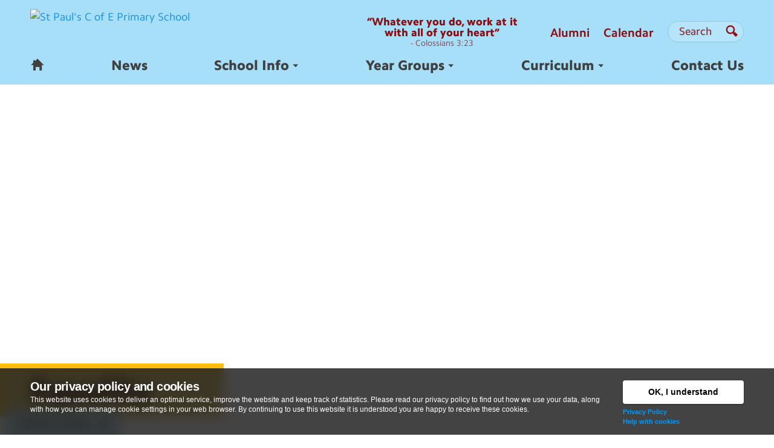

--- FILE ---
content_type: text/html; charset=UTF-8
request_url: https://www.stpaulsn11.org.uk/school-info/about-us/equality/
body_size: 10667
content:
<!DOCTYPE html>
<html class="no-js mac" lang="en-US">
<head>

	<meta charset="UTF-8">
	<meta http-equiv="X-UA-Compatible" content="IE=edge">
	<meta name="viewport" content="width=device-width,initial-scale=1">
	
	<title>Equality - St Paul&#039;s C of E Primary School</title>

	<!-- CSS -->
	<link rel="stylesheet" href="https://www.stpaulsn11.org.uk/wp-content/themes/almamaterv2/assets/css/core.css?1516" />
	<link rel="stylesheet" href="https://www.stpaulsn11.org.uk/wp-content/themes/almamaterv2/assets/css/fancybox.css" />

	<!-- WP -->
	<meta name='robots' content='index, follow, max-image-preview:large, max-snippet:-1, max-video-preview:-1' />

	<!-- This site is optimized with the Yoast SEO plugin v17.2 - https://yoast.com/wordpress/plugins/seo/ -->
	<link rel="canonical" href="https://www.stpaulsn11.org.uk/school-info/about-us/equality/" />
	<meta property="og:locale" content="en_US" />
	<meta property="og:type" content="article" />
	<meta property="og:title" content="Equality - St Paul&#039;s C of E Primary School" />
	<meta property="og:description" content="Public Sector Equality Duty The Equality Act 2010 requires us to publish information that demonstrates that we have due regard for the need to: Eliminate unlawful  discrimination, harassment, victimisation  and any other conduct prohibited by the Equality Act 2010. Advance equality of opportunity between people who share a protected characteristic and people who do not share it. [&hellip;]" />
	<meta property="og:url" content="https://www.stpaulsn11.org.uk/school-info/about-us/equality/" />
	<meta property="og:site_name" content="St Paul&#039;s C of E Primary School" />
	<meta property="article:modified_time" content="2021-02-09T13:58:15+00:00" />
	<meta name="twitter:card" content="summary" />
	<meta name="twitter:label1" content="Est. reading time" />
	<meta name="twitter:data1" content="1 minute" />
	<script type="application/ld+json" class="yoast-schema-graph">{"@context":"https://schema.org","@graph":[{"@type":"WebSite","@id":"https://www.stpaulsn11.org.uk/#website","url":"https://www.stpaulsn11.org.uk/","name":"St Paul&#039;s C of E Primary School","description":"","potentialAction":[{"@type":"SearchAction","target":{"@type":"EntryPoint","urlTemplate":"https://www.stpaulsn11.org.uk/?s={search_term_string}"},"query-input":"required name=search_term_string"}],"inLanguage":"en-US"},{"@type":"WebPage","@id":"https://www.stpaulsn11.org.uk/school-info/about-us/equality/#webpage","url":"https://www.stpaulsn11.org.uk/school-info/about-us/equality/","name":"Equality - St Paul&#039;s C of E Primary School","isPartOf":{"@id":"https://www.stpaulsn11.org.uk/#website"},"datePublished":"2018-01-08T09:00:00+00:00","dateModified":"2021-02-09T13:58:15+00:00","breadcrumb":{"@id":"https://www.stpaulsn11.org.uk/school-info/about-us/equality/#breadcrumb"},"inLanguage":"en-US","potentialAction":[{"@type":"ReadAction","target":["https://www.stpaulsn11.org.uk/school-info/about-us/equality/"]}]},{"@type":"BreadcrumbList","@id":"https://www.stpaulsn11.org.uk/school-info/about-us/equality/#breadcrumb","itemListElement":[{"@type":"ListItem","position":1,"name":"Home","item":"https://www.stpaulsn11.org.uk/"},{"@type":"ListItem","position":2,"name":"School Info","item":"https://www.stpaulsn11.org.uk/school-info/"},{"@type":"ListItem","position":3,"name":"About Us","item":"https://www.stpaulsn11.org.uk/school-info/about-us/"},{"@type":"ListItem","position":4,"name":"Equality"}]}]}</script>
	<!-- / Yoast SEO plugin. -->


<link rel='stylesheet' id='wp-block-library-css'  href='https://www.stpaulsn11.org.uk/wp-includes/css/dist/block-library/style.min.css?ver=5.8.12' type='text/css' media='all' />
<link rel='stylesheet' id='custom_css__stncl_calendar_fullcalendar-css'  href='https://www.stpaulsn11.org.uk/wp-content/plugins/stncl-calendar/assets/js/libs/fullcalendar/fullcalendar.min.css?ver=5.8.12' type='text/css' media='all' />
<link rel='stylesheet' id='custom_css__stncl_calendar_fullcalendar_print-css'  href='https://www.stpaulsn11.org.uk/wp-content/plugins/stncl-calendar/assets/js/libs/fullcalendar/fullcalendar.print.min.css?ver=5.8.12' type='text/css' media='print' />
<link rel='stylesheet' id='custom_css__stncl_calendar_core_public-css'  href='https://www.stpaulsn11.org.uk/wp-content/plugins/stncl-calendar/assets/css/core--public.css?ver=5.8.12' type='text/css' media='all' />
<link rel='stylesheet' id='nextgen_widgets_style-css'  href='https://www.stpaulsn11.org.uk/wp-content/plugins/nextgen-gallery/products/photocrati_nextgen/modules/widget/static/widgets.css?ver=3.17' type='text/css' media='all' />
<link rel='stylesheet' id='nextgen_basic_thumbnails_style-css'  href='https://www.stpaulsn11.org.uk/wp-content/plugins/nextgen-gallery/products/photocrati_nextgen/modules/nextgen_basic_gallery/static/thumbnails/nextgen_basic_thumbnails.css?ver=3.17' type='text/css' media='all' />
<link rel='stylesheet' id='nextgen_basic_slideshow_style-css'  href='https://www.stpaulsn11.org.uk/wp-content/plugins/nextgen-gallery/products/photocrati_nextgen/modules/nextgen_basic_gallery/static/slideshow/ngg_basic_slideshow.css?ver=3.17' type='text/css' media='all' />
<script type='text/javascript' src='https://www.stpaulsn11.org.uk/wp-includes/js/jquery/jquery.min.js?ver=3.6.0' id='jquery-core-js'></script>
<script type='text/javascript' src='https://www.stpaulsn11.org.uk/wp-includes/js/jquery/jquery-migrate.min.js?ver=3.3.2' id='jquery-migrate-js'></script>
<script type='text/javascript' src='https://www.stpaulsn11.org.uk/wp-content/plugins/stncl-alerts-prompt/assets/js/libs/js.cookie.js?ver=5.8.12' id='custom_js__stncl_alert-js'></script>
<script type='text/javascript' src='https://www.stpaulsn11.org.uk/wp-content/plugins/stncl-calendar/assets/js/libs/fullcalendar/libs/moment.min.js?ver=5.8.12' id='custom_js__stncl_calendar_moment-js'></script>
<script type='text/javascript' src='https://www.stpaulsn11.org.uk/wp-content/plugins/stncl-calendar/assets/js/libs/fullcalendar/fullcalendar.min.js?ver=5.8.12' id='custom_js__stncl_calendar_fullcalendar-js'></script>
<script type='text/javascript' src='https://www.stpaulsn11.org.uk/wp-content/plugins/stncl-calendar/assets/js/scripts--public.js?ver=5.8.12' id='custom_js__stncl_calendar_scripts_public-js'></script>
<script type='text/javascript' src='https://www.stpaulsn11.org.uk/wp-content/plugins/stncl-cookies-prompt/assets/js/js.cookie.js?ver=5.8.12' id='custom_js__stncl_cookiesprompt_cookies_js-js'></script>
<link rel="https://api.w.org/" href="https://www.stpaulsn11.org.uk/wp-json/" /><link rel="alternate" type="application/json" href="https://www.stpaulsn11.org.uk/wp-json/wp/v2/pages/647" /><link rel='shortlink' href='https://www.stpaulsn11.org.uk/?p=647' />
<link rel="alternate" type="application/json+oembed" href="https://www.stpaulsn11.org.uk/wp-json/oembed/1.0/embed?url=https%3A%2F%2Fwww.stpaulsn11.org.uk%2Fschool-info%2Fabout-us%2Fequality%2F" />
<link rel="alternate" type="text/xml+oembed" href="https://www.stpaulsn11.org.uk/wp-json/oembed/1.0/embed?url=https%3A%2F%2Fwww.stpaulsn11.org.uk%2Fschool-info%2Fabout-us%2Fequality%2F&#038;format=xml" />
		<style type="text/css">
			#alert-popup{display:none;position:fixed;align-items:center;justify-content:center;top:0;left:0;right:0;bottom:0;padding:6vw;background:rgba(0,0,0,.65);-webkit-backdrop-filter:blur(10px) saturate(0.5);backdrop-filter:blur(10px) saturate(0.5);z-index:99999}.alert-popup__card{position:relative;display:flex;flex-direction:row;padding:3vw 4vw;max-width:50em;background:#fff;border:5px solid #f44336;border-radius:.5em;box-shadow:0 10px 15px rgba(0,0,0,.3)}.alert-popup__img{display:flex;align-items:center;justify-content:center;margin-right:4vw;min-width:200px}.alert-popup__content{color:#666}.alert-popup__heading{color:#333}.alert-popup__content p{margin-bottom:1.5em}.alert-popup__more{font-size:.8em}#alert-popup__close{position:absolute;top:1em;right:1em;width:25px}#alert-popup__close:active,#alert-popup__close:focus,#alert-popup__close:hover{transform:scale(1.15)}#alert-popup__close svg{max-width:100%;height:auto;fill:#444;vertical-align:top}@media (max-width:740px){.alert-popup__card{font-size:.8em}#alert-popup__close{width:18px}.alert-popup__img{display:none}}#alert-banner{position:relative;padding:.95em 5em .95em 1em;width:100%;color:#fff;line-height:1;background:#f44336;z-index:100}#alert-banner__close{position:absolute;top:.75em;right:1em;width:24px;color:#fff;line-height:1}#alert-banner__close:active,#alert-banner__close:focus,#alert-banner__close:hover{transform:scale(1.15)}#alert-banner__close svg{max-width:100%;height:auto;fill:#fff;vertical-align:top}.alert-banner__title{display:inline-block;margin-right:1em;font-weight:700}.alert-banner__message{display:inline;margin-right:1em;font-size:.9em}.alert-banner__read-more{display:inline-block;font-size:.9em;color:#fff;text-decoration:underline}.alert-banner__read-more:active,.alert-banner__read-more:focus,.alert-banner__read-more:hover{color:#fff;text-decoration:none} .image-only .alert-popup__card{padding:0;} .image-only .alert-popup__img{margin-right: 0;}
				@media (max-width:740px){.image-only .alert-popup__img{display:block}}

					</style>
						
					
			<style type="text/css">
				#cookies-prompt,#cookies-prompt h2{font-family:Arial,sans-serif;color:#fff}#cookies-prompt{position:fixed;bottom:0;left:0;width:100%;z-index:9999;padding:20px 0;min-height:110px;font-size:12px;background:rgba(20,20,20,0.8);-webkit-backdrop-filter:blur(10px) saturate(0.5);backdrop-filter:blur(10px) saturate(0.5);}.cookies-prompt--inner{position:relative}#cookies-prompt h2{margin:0 0 .2em;font-size:20px;letter-spacing:-.03em}#cookies-prompt p{line-height:1.35}#cookies-prompt .prompt-content{margin-bottom:1em}#cookies-prompt .prompt-actions{font-size:11px;text-align:left}#cookies-prompt .prompt-actions a{font-weight:700;color:#0399fb}#cookies-prompt button{margin-bottom:5px;padding:7px 15px;width:100%;font-size:14px;font-weight:700;color:#000;background:#fff;border:2px solid #fff;border-radius:4px;box-shadow:0 1px 3px rgba(0,0,0,.4);cursor:pointer}#cookies-prompt button:hover{border:2px solid #5bbeff}#cookies-prompt button:active,#cookies-prompt button:focus{background:#bae3ff;border:2px solid #5bbeff}@media (min-width:740px){#cookies-prompt .prompt-content{margin-bottom:0;margin-right:230px}#cookies-prompt .prompt-actions{position:absolute;top:0;right:0;width:200px}}
			</style>

			<script type="text/javascript">
			jQuery().ready(function(o){void 0===Cookies.get("cookies_policy")&&o("body").prepend('<div id="cookies-prompt"><div class="layout-page"><div class="cookies-prompt--inner"><div class="prompt-content"><h2>Our privacy policy and cookies</h2><p>This website uses cookies to deliver an optimal service, improve the website and keep track of statistics. Please read our privacy policy to find out how we use your data, along with how you can manage cookie settings in your web browser. By continuing to use this website it is understood you are happy to receive these cookies.</p></div><div class="prompt-actions"><button id="action__cookies-prompt--ok">OK, I understand</button><br /><a href="/privacy-policy">Privacy Policy</a><br /><a href="/privacy-policy#cookies">Help with cookies</a><br /></div></div></div></div>'),o("#action__cookies-prompt--ok").on("click",function(i){i.preventDefault(),o(this).blur(),Cookies.set("cookies_policy","ok",{expires:365}),o("#cookies-prompt").remove()})});
			</script>

				<link rel="stylesheet" href="https://www.stpaulsn11.org.uk/wp-content/plugins/stncl-form-gdpr/updates.css" />
	<style type="text/css">.recentcomments a{display:inline !important;padding:0 !important;margin:0 !important;}</style>
	<!-- Javascript -->
	<script src="https://www.stpaulsn11.org.uk/wp-content/themes/almamaterv2/assets/js/libs/modernizr-custom.js"></script>

		
	<!-- Google tag (gtag.js) -->
<script async src="https://www.googletagmanager.com/gtag/js?id=G-NFD0T93CC7"></script>
<script>
  window.dataLayer = window.dataLayer || [];
  function gtag(){dataLayer.push(arguments);}
  gtag('js', new Date());

  gtag('config', 'G-NFD0T93CC7');
</script>
	
	
	<!-- Global site tag (gtag.js) - Google Analytics -->
	<script async src="https://www.googletagmanager.com/gtag/js?id=UA-114462269-1"></script>
	<script>
	  window.dataLayer = window.dataLayer || [];
	  function gtag(){dataLayer.push(arguments);}
	  gtag('js', new Date());

	  gtag('config', 'UA-114462269-1');
	</script>
	</head>

<body id="almamater-equality" class="page-template page-template-page-school-info page-template-page-school-info-php page page-id-647 page-child parent-pageid-6486 preload">	

	
	<header role="banner">
		<div class="s-header layout-page">

			<button class="nav-toggle lines-button arrow arrow-left" type="button" role="button" aria-label="Toggle Navigation">
				<span class="lines"></span>
			</button>

			<div class="logo-landscape">
				<a class="logo" href="https://www.stpaulsn11.org.uk/" rel="home">
					<img src="//www.stpaulsn11.org.uk/wp-content/uploads/2024/10/stpaul-logo-1.png" alt="St Paul&#039;s C of E Primary School" />
				</a>
			</div>


			<div class="nav-container">

				<nav role="navigation" class="navbar-primary">
					<ul id="menu-primary-navigation" class="menu sf-menu"><li id="nav-primary-home" class="menu-item menu-item-type-post_type menu-item-object-page menu-item-home menu-item-24"><a href="https://www.stpaulsn11.org.uk/"><span>Home</span></a></li>
<li id="nav-primary-news" class="menu-item menu-item-type-custom menu-item-object-custom menu-item-31"><a href="/news/"><span>News</span></a></li>
<li id="nav-primary-school-info" class="menu-item menu-item-type-post_type menu-item-object-page current-page-ancestor menu-item-has-children menu-item-25"><a href="https://www.stpaulsn11.org.uk/school-info/"><span>School Info</span></a>
<ul class="sub-menu">
	<li id="nav-primary-about-us" class="menu-item menu-item-type-post_type menu-item-object-page current-page-ancestor menu-item-11916"><a href="https://www.stpaulsn11.org.uk/school-info/about-us/"><span>About Us</span></a></li>
	<li id="nav-primary-ofsted" class="menu-item menu-item-type-post_type menu-item-object-page menu-item-22808"><a href="https://www.stpaulsn11.org.uk/school-info/ofsted/"><span>Ofsted</span></a></li>
	<li id="nav-primary-applying-to-st-paul%e2%80%99s" class="menu-item menu-item-type-post_type menu-item-object-page menu-item-11918"><a href="https://www.stpaulsn11.org.uk/school-info/applying-to-st-pauls/"><span>Applying to St Paul’s</span></a></li>
	<li id="nav-primary-before-and-after-school-clubs" class="menu-item menu-item-type-post_type menu-item-object-page menu-item-11919"><a href="https://www.stpaulsn11.org.uk/school-info/before-and-after-school-clubs/"><span>Before and After School Clubs</span></a></li>
	<li id="nav-primary-governors" class="menu-item menu-item-type-post_type menu-item-object-page menu-item-11920"><a href="https://www.stpaulsn11.org.uk/school-info/governors/"><span>Governors</span></a></li>
	<li id="nav-primary-important-letters" class="menu-item menu-item-type-post_type menu-item-object-page menu-item-11921"><a href="https://www.stpaulsn11.org.uk/school-info/important-letters/"><span>Important Letters</span></a></li>
	<li id="nav-primary-job-vacancies" class="menu-item menu-item-type-post_type menu-item-object-page menu-item-11922"><a href="https://www.stpaulsn11.org.uk/school-info/job-vacancies/"><span>Job Vacancies</span></a></li>
	<li id="nav-primary-keeping-our-community-safe" class="menu-item menu-item-type-post_type menu-item-object-page menu-item-11923"><a href="https://www.stpaulsn11.org.uk/school-info/keeping-community-safe/"><span>Keeping Our Community Safe</span></a></li>
	<li id="nav-primary-parish-links" class="menu-item menu-item-type-post_type menu-item-object-page menu-item-11924"><a href="https://www.stpaulsn11.org.uk/school-info/parish-links/"><span>Parish Links</span></a></li>
	<li id="nav-primary-pupil-outcomes" class="menu-item menu-item-type-post_type menu-item-object-page menu-item-11917"><a href="https://www.stpaulsn11.org.uk/school-info/pupil-outcomes/"><span>Pupil Outcomes</span></a></li>
	<li id="nav-primary-special-education-needs-and-disabilities" class="menu-item menu-item-type-post_type menu-item-object-page menu-item-11925"><a href="https://www.stpaulsn11.org.uk/school-info/special-educational-needs/"><span>Special Education Needs and Disabilities</span></a></li>
	<li id="nav-primary-term-dates" class="menu-item menu-item-type-post_type menu-item-object-page menu-item-11926"><a href="https://www.stpaulsn11.org.uk/school-info/term-dates/"><span>Term Dates</span></a></li>
</ul>
</li>
<li id="nav-primary-year-groups" class="menu-item menu-item-type-post_type menu-item-object-page menu-item-has-children menu-item-26"><a href="https://www.stpaulsn11.org.uk/year-groups/"><span>Year Groups</span></a>
<ul class="sub-menu">
	<li id="nav-primary-nursery" class="menu-item menu-item-type-post_type menu-item-object-page menu-item-11927"><a href="https://www.stpaulsn11.org.uk/year-groups/nursery/"><span>Nursery</span></a></li>
	<li id="nav-primary-reception" class="menu-item menu-item-type-post_type menu-item-object-page menu-item-11928"><a href="https://www.stpaulsn11.org.uk/year-groups/reception/"><span>Reception</span></a></li>
	<li id="nav-primary-year-1" class="menu-item menu-item-type-post_type menu-item-object-page menu-item-11929"><a href="https://www.stpaulsn11.org.uk/year-groups/year-1/"><span>Year 1</span></a></li>
	<li id="nav-primary-year-2" class="menu-item menu-item-type-post_type menu-item-object-page menu-item-11930"><a href="https://www.stpaulsn11.org.uk/year-groups/year-2/"><span>Year 2</span></a></li>
	<li id="nav-primary-year-3" class="menu-item menu-item-type-post_type menu-item-object-page menu-item-11931"><a href="https://www.stpaulsn11.org.uk/year-groups/year-3/"><span>Year 3</span></a></li>
	<li id="nav-primary-year-4" class="menu-item menu-item-type-post_type menu-item-object-page menu-item-11932"><a href="https://www.stpaulsn11.org.uk/year-groups/year-4/"><span>Year 4</span></a></li>
	<li id="nav-primary-year-5" class="menu-item menu-item-type-post_type menu-item-object-page menu-item-11933"><a href="https://www.stpaulsn11.org.uk/year-groups/year-5/"><span>Year 5</span></a></li>
	<li id="nav-primary-year-6" class="menu-item menu-item-type-post_type menu-item-object-page menu-item-11934"><a href="https://www.stpaulsn11.org.uk/year-groups/year-6/"><span>Year 6</span></a></li>
</ul>
</li>
<li id="nav-primary-curriculum" class="menu-item menu-item-type-post_type menu-item-object-page menu-item-has-children menu-item-4105"><a href="https://www.stpaulsn11.org.uk/curriculum/"><span>Curriculum</span></a>
<ul class="sub-menu">
	<li id="nav-primary-maths" class="menu-item menu-item-type-post_type menu-item-object-page menu-item-11935"><a href="https://www.stpaulsn11.org.uk/curriculum/maths/"><span>Maths</span></a></li>
	<li id="nav-primary-reading" class="menu-item menu-item-type-post_type menu-item-object-page menu-item-11936"><a href="https://www.stpaulsn11.org.uk/curriculum/reading/"><span>Reading</span></a></li>
	<li id="nav-primary-writing" class="menu-item menu-item-type-post_type menu-item-object-page menu-item-11937"><a href="https://www.stpaulsn11.org.uk/curriculum/writing/"><span>Writing</span></a></li>
	<li id="nav-primary-science" class="menu-item menu-item-type-post_type menu-item-object-page menu-item-11938"><a href="https://www.stpaulsn11.org.uk/curriculum/science/"><span>Science</span></a></li>
	<li id="nav-primary-religious-education" class="menu-item menu-item-type-post_type menu-item-object-page menu-item-11939"><a href="https://www.stpaulsn11.org.uk/curriculum/religious-education/"><span>Religious Education</span></a></li>
	<li id="nav-primary-computing" class="menu-item menu-item-type-post_type menu-item-object-page menu-item-11940"><a href="https://www.stpaulsn11.org.uk/curriculum/computing/"><span>Computing</span></a></li>
	<li id="nav-primary-music" class="menu-item menu-item-type-post_type menu-item-object-page menu-item-11941"><a href="https://www.stpaulsn11.org.uk/curriculum/music/"><span>Music</span></a></li>
	<li id="nav-primary-primary-languages" class="menu-item menu-item-type-post_type menu-item-object-page menu-item-11942"><a href="https://www.stpaulsn11.org.uk/curriculum/primary-languages/"><span>Primary Languages</span></a></li>
	<li id="nav-primary-physical-education" class="menu-item menu-item-type-post_type menu-item-object-page menu-item-11943"><a href="https://www.stpaulsn11.org.uk/curriculum/physical-education/"><span>Physical Education</span></a></li>
	<li id="nav-primary-art" class="menu-item menu-item-type-post_type menu-item-object-page menu-item-11944"><a href="https://www.stpaulsn11.org.uk/curriculum/art/"><span>Art</span></a></li>
	<li id="nav-primary-design-technology" class="menu-item menu-item-type-post_type menu-item-object-page menu-item-11945"><a href="https://www.stpaulsn11.org.uk/curriculum/design-technology/"><span>Design Technology</span></a></li>
	<li id="nav-primary-history" class="menu-item menu-item-type-post_type menu-item-object-page menu-item-11946"><a href="https://www.stpaulsn11.org.uk/curriculum/history/"><span>History</span></a></li>
	<li id="nav-primary-geography" class="menu-item menu-item-type-post_type menu-item-object-page menu-item-11947"><a href="https://www.stpaulsn11.org.uk/curriculum/geography/"><span>Geography</span></a></li>
	<li id="nav-primary-early-years-foundation-stage" class="menu-item menu-item-type-post_type menu-item-object-page menu-item-11948"><a href="https://www.stpaulsn11.org.uk/curriculum/early-years-foundation-stage/"><span>Early Years Foundation Stage</span></a></li>
	<li id="nav-primary-personal-social-health-and-relationships-education" class="menu-item menu-item-type-post_type menu-item-object-page menu-item-11949"><a href="https://www.stpaulsn11.org.uk/curriculum/personal-social-health-and-relationships-education/"><span>Personal, Social, Health and Relationships Education</span></a></li>
	<li id="nav-primary-phonics" class="menu-item menu-item-type-post_type menu-item-object-page menu-item-17190"><a href="https://www.stpaulsn11.org.uk/curriculum/phonics/"><span>Phonics</span></a></li>
</ul>
</li>
<li id="nav-primary-contact-us" class="menu-item menu-item-type-post_type menu-item-object-page menu-item-535"><a href="https://www.stpaulsn11.org.uk/contact-us/"><span>Contact Us</span></a></li>
</ul>				</nav>

				<nav role="navigation" class="navbar-secondary">

					<div id="google_translate_element"></div>

					<script type="text/javascript">
						function googleTranslateElementInit() {
						  new google.translate.TranslateElement({pageLanguage: 'en'}, 'google_translate_element');
						}
					</script>

					<script type="text/javascript" src="//translate.google.com/translate_a/element.js?cb=googleTranslateElementInit"></script>
					<div class="header-quote">
					 	<p>&ldquo;Whatever you do, work at it with all of your heart&rdquo;</p>
					 	<div class="cite">- Colossians 3:23</div>
					</div>

					<ul id="menu-secondary-navigation" class="menu"><li id="nav-secondary-alumni" class="menu-item menu-item-type-post_type menu-item-object-page menu-item-11906"><a href="https://www.stpaulsn11.org.uk/alumni/"><span>Alumni</span></a></li>
<li id="nav-secondary-calendar" class="menu-item menu-item-type-post_type menu-item-object-page menu-item-11907"><a href="https://www.stpaulsn11.org.uk/calendar/"><span>Calendar</span></a></li>
</ul>
					<section class="navbar-search">
						<h3 class="visuallyhidden">Search</h3>
						
	<form method="get" id="searchform" action="https://www.stpaulsn11.org.uk/">
		<label for="s" class="assistive-text visuallyhidden">Search</label>
		<input type="text" class="search" name="s" id="s" placeholder="Search" />
		<button type="submit" class="submit" name="submit" id="searchsubmit">
			<span aria-hidden="true" data-icon="&#xe000;"></span>
			<span class="visuallyhidden">Search</span>
		</button>
	</form>
					</section>
				</nav>


			</div><!-- .nav-container -->

		</div><!-- .s-header -->
	</header>


	
	

		<div class="hero hero--page" style="background-image: url(https://www.stpaulsn11.org.uk/wp-content/gallery/general/win_20201209_14.jpg);">
			<div class="layout-page layout-page--relative">
			
									<h1 class="hero__title">Equality</h1>
				
			</div>
		</div>


		<div id="main-content" role="main">

			<div class="layout-page">
				
				<div class="row">

					<div class="col-xs-12 col-md-4 col-vmar">
						<h2 class="visuallyhidden">School Information Categories</h2>
						<ul id="menu-school-info-navigation" class="menu-siblings"><li id="nav-school-info-about-us" class="menu-item menu-item-type-post_type menu-item-object-page current-page-ancestor current-menu-ancestor current-menu-parent current-page-parent current_page_parent current_page_ancestor menu-item-has-children menu-item-6516"><a href="https://www.stpaulsn11.org.uk/school-info/about-us/">About Us</a>
<ul class="sub-menu">
	<li id="nav-school-info-british-values-at-our-school" class="menu-item menu-item-type-post_type menu-item-object-page menu-item-6518"><a href="https://www.stpaulsn11.org.uk/school-info/about-us/british-values-at-our-school/">British Values at Our School</a></li>
	<li id="nav-school-info-collective-worship" class="menu-item menu-item-type-post_type menu-item-object-page menu-item-25089"><a href="https://www.stpaulsn11.org.uk/school-info/about-us/collective-worship/">Collective Worship</a></li>
	<li id="nav-school-info-equality" class="menu-item menu-item-type-post_type menu-item-object-page current-menu-item page_item page-item-647 current_page_item menu-item-6519"><a href="https://www.stpaulsn11.org.uk/school-info/about-us/equality/" aria-current="page">Equality</a></li>
	<li id="nav-school-info-parents-pupils-questionnaire-results" class="menu-item menu-item-type-post_type menu-item-object-page menu-item-711"><a href="https://www.stpaulsn11.org.uk/school-info/about-us/parents-pupils-questionnaire-results/">Parents &#038; Pupils Questionnaire Results</a></li>
	<li id="nav-school-info-policies-%e2%80%93-whole-school-policies" class="menu-item menu-item-type-post_type menu-item-object-page menu-item-714"><a href="https://www.stpaulsn11.org.uk/school-info/about-us/policies/">Policies – Whole School Policies</a></li>
	<li id="nav-school-info-policies-%e2%80%93-curriculum" class="menu-item menu-item-type-post_type menu-item-object-page menu-item-11001"><a href="https://www.stpaulsn11.org.uk/school-info/about-us/policies-curriculum/">Policies – Curriculum</a></li>
	<li id="nav-school-info-rights-respecting-schools" class="menu-item menu-item-type-post_type menu-item-object-page menu-item-6528"><a href="https://www.stpaulsn11.org.uk/school-info/about-us/rights-respecting-schools/">Rights Respecting Schools</a></li>
	<li id="nav-school-info-staff-at-st-paul%e2%80%99s" class="menu-item menu-item-type-post_type menu-item-object-page menu-item-721"><a href="https://www.stpaulsn11.org.uk/school-info/about-us/staff-at-st-pauls/">Staff at St Paul’s</a></li>
	<li id="nav-school-info-vision-values" class="menu-item menu-item-type-post_type menu-item-object-page menu-item-6527"><a href="https://www.stpaulsn11.org.uk/school-info/about-us/vision-values/">Vision &#038; Values</a></li>
</ul>
</li>
<li id="nav-school-info-ofsted" class="menu-item menu-item-type-post_type menu-item-object-page menu-item-22807"><a href="https://www.stpaulsn11.org.uk/school-info/ofsted/">Ofsted</a></li>
<li id="nav-school-info-applying-to-st-paul%e2%80%99s" class="menu-item menu-item-type-post_type menu-item-object-page menu-item-has-children menu-item-699"><a href="https://www.stpaulsn11.org.uk/school-info/applying-to-st-pauls/">Applying to St Paul’s</a>
<ul class="sub-menu">
	<li id="nav-school-info-an-introduction-to-our-school" class="menu-item menu-item-type-post_type menu-item-object-page menu-item-6534"><a href="https://www.stpaulsn11.org.uk/school-info/applying-to-st-pauls/an-introduction-to-our-school/">An introduction to our school</a></li>
	<li id="nav-school-info-class-newsletters" class="menu-item menu-item-type-post_type menu-item-object-page menu-item-779"><a href="https://www.stpaulsn11.org.uk/school-info/applying-to-st-pauls/class-newsletters/">Class Newsletters</a></li>
	<li id="nav-school-info-class-timetables" class="menu-item menu-item-type-post_type menu-item-object-page menu-item-778"><a href="https://www.stpaulsn11.org.uk/school-info/applying-to-st-pauls/class-timetables/">Class Timetables</a></li>
	<li id="nav-school-info-maintenance-fund" class="menu-item menu-item-type-post_type menu-item-object-page menu-item-5419"><a href="https://www.stpaulsn11.org.uk/school-info/applying-to-st-pauls/maintenance-fund/">Maintenance Fund</a></li>
	<li id="nav-school-info-prospectus" class="menu-item menu-item-type-post_type menu-item-object-page menu-item-6522"><a href="https://www.stpaulsn11.org.uk/school-info/applying-to-st-pauls/prospectus/">Prospectus</a></li>
	<li id="nav-school-info-school-meals" class="menu-item menu-item-type-post_type menu-item-object-page menu-item-717"><a href="https://www.stpaulsn11.org.uk/school-info/applying-to-st-pauls/school-meals/">School Meals</a></li>
	<li id="nav-school-info-school-newsletters" class="menu-item menu-item-type-post_type menu-item-object-page menu-item-2718"><a href="https://www.stpaulsn11.org.uk/school-info/applying-to-st-pauls/school-newsletters/">School Newsletters</a></li>
	<li id="nav-school-info-school-uniform" class="menu-item menu-item-type-post_type menu-item-object-page menu-item-718"><a href="https://www.stpaulsn11.org.uk/school-info/applying-to-st-pauls/school-uniform/">School Uniform</a></li>
	<li id="nav-school-info-the-school-day" class="menu-item menu-item-type-post_type menu-item-object-page menu-item-725"><a href="https://www.stpaulsn11.org.uk/school-info/applying-to-st-pauls/the-school-day/">The School Day</a></li>
</ul>
</li>
<li id="nav-school-info-before-and-after-school-clubs" class="menu-item menu-item-type-post_type menu-item-object-page menu-item-6535"><a href="https://www.stpaulsn11.org.uk/school-info/before-and-after-school-clubs/">Before and After School Clubs</a></li>
<li id="nav-school-info-governors" class="menu-item menu-item-type-post_type menu-item-object-page menu-item-65"><a href="https://www.stpaulsn11.org.uk/school-info/governors/">Governors</a></li>
<li id="nav-school-info-important-letters" class="menu-item menu-item-type-post_type menu-item-object-page menu-item-11905"><a href="https://www.stpaulsn11.org.uk/school-info/important-letters/">Important Letters</a></li>
<li id="nav-school-info-job-vacancies" class="menu-item menu-item-type-post_type menu-item-object-page menu-item-2715"><a href="https://www.stpaulsn11.org.uk/school-info/job-vacancies/">Job Vacancies</a></li>
<li id="nav-school-info-keeping-our-community-safe" class="menu-item menu-item-type-post_type menu-item-object-page menu-item-has-children menu-item-6521"><a href="https://www.stpaulsn11.org.uk/school-info/keeping-community-safe/">Keeping Our Community Safe</a>
<ul class="sub-menu">
	<li id="nav-school-info-first-aid-and-medicines-in-school" class="menu-item menu-item-type-post_type menu-item-object-page menu-item-704"><a href="https://www.stpaulsn11.org.uk/school-info/keeping-community-safe/first-aid-and-medicines-in-school/">First Aid and Medicines in School</a></li>
	<li id="nav-school-info-online-safety" class="menu-item menu-item-type-post_type menu-item-object-page menu-item-709"><a href="https://www.stpaulsn11.org.uk/school-info/keeping-community-safe/online-safety/">Online Safety</a></li>
	<li id="nav-school-info-well-being" class="menu-item menu-item-type-post_type menu-item-object-page menu-item-3975"><a href="https://www.stpaulsn11.org.uk/school-info/keeping-community-safe/well-being/">Well-Being</a></li>
</ul>
</li>
<li id="nav-school-info-parish-links" class="menu-item menu-item-type-post_type menu-item-object-page menu-item-713"><a href="https://www.stpaulsn11.org.uk/school-info/parish-links/">Parish Links</a></li>
<li id="nav-school-info-pupil-outcomes" class="menu-item menu-item-type-post_type menu-item-object-page menu-item-has-children menu-item-752"><a href="https://www.stpaulsn11.org.uk/school-info/pupil-outcomes/">Pupil Outcomes</a>
<ul class="sub-menu">
	<li id="nav-school-info-assessment" class="menu-item menu-item-type-post_type menu-item-object-page menu-item-6517"><a href="https://www.stpaulsn11.org.uk/school-info/pupil-outcomes/assessment/">Assessment</a></li>
	<li id="nav-school-info-headline-data" class="menu-item menu-item-type-post_type menu-item-object-page menu-item-6526"><a href="https://www.stpaulsn11.org.uk/school-info/pupil-outcomes/headline-data/">Headline Data</a></li>
	<li id="nav-school-info-pupil-premium" class="menu-item menu-item-type-post_type menu-item-object-page menu-item-6525"><a href="https://www.stpaulsn11.org.uk/school-info/pupil-outcomes/pupil-premium/">Pupil Premium</a></li>
	<li id="nav-school-info-sports-funding-premium" class="menu-item menu-item-type-post_type menu-item-object-page menu-item-720"><a href="https://www.stpaulsn11.org.uk/school-info/pupil-outcomes/sports-funding-premium/">Sports Funding Premium</a></li>
</ul>
</li>
<li id="nav-school-info-special-education-needs-and-disabilities" class="menu-item menu-item-type-post_type menu-item-object-page menu-item-719"><a href="https://www.stpaulsn11.org.uk/school-info/special-educational-needs/">Special Education Needs and Disabilities</a></li>
<li id="nav-school-info-term-dates" class="menu-item menu-item-type-post_type menu-item-object-page menu-item-724"><a href="https://www.stpaulsn11.org.uk/school-info/term-dates/">Term Dates</a></li>
</ul>	
					</div>

					<div class="col-xs-12 col-md-8">
						
												
						 
						<div class="entry-content has-intro grouped">
							<h3>Public Sector Equality Duty</h3>
<p>The Equality Act 2010 requires us to publish information that demonstrates that we have due regard for the need to:</p>
<ul>
<li><strong>Eliminate unlawful  discrimination, harassment, victimisation</strong>  and any other conduct prohibited by the Equality Act 2010.</li>
<li><strong>Advance equality of opportunity</strong> between people who share a protected characteristic and people who do not share it.</li>
<li><strong>Foster good relations</strong> between people who share a protected characteristic and people who do not share it.</li>
</ul>
<p>St Paul’s C.E School is an inclusive school where we focus on the well-being and progress of every child and where all members of our community are of equal worth.</p>
<p>The Equality Act provides a framework to support our commitment to valuing diversity, tackling discrimination, promoting equality and fostering good relationships between people. It also ensures that we continue to tackle issues of disadvantage and underachievement of different groups</p>
<h3></h3>
<h3>Equality Objectives</h3>
<p>At St Paul’s C.E School, we are committed to ensuring equality of education and opportunity for all pupils, staff, parents and carers, irrespective of race, gender, disability, belief, religion or socio-economic background.</p>
<p>In order to further support pupils, raise standards and ensure inclusive teaching, we have outlined our Equalities Objectives in our Equality Policy.</p>
						</div>
						

								
	<article class="resource grouped">
	
		<div class="l-primary">
			<h2 class="resource-title">Equality Policy</h2>
			
			
						

			
			
			<a class="btn btn-primary file-link" href="https://www.stpaulsn11.org.uk/wp-content/uploads/2024/06/REVIEWED-Equality-policy-2024-1.pdf">View PDF</a>
		</div>
		
		<div class="l-secondary thumbnail">
			<a href="https://www.stpaulsn11.org.uk/wp-content/uploads/2024/06/REVIEWED-Equality-policy-2024-1.pdf">
							<img src="https://www.stpaulsn11.org.uk/wp-content/uploads/2024/06/Cover-for-REVIEWED-Equality-policy-2024-1-300x300.jpg" alt="" />
						</a>
		</div>
		
	</article>
	
						

					</div>

				</div><!-- .row -->

			</div><!-- .layout-page -->

		</div><!-- #main-content -->

			
		

	<footer role="contentinfo" class="">
		<div class="layout-page">

			<div class="row padding-md footer-row-primary">

				<div class="col-xs-12 col-md-6 col-lg-4 col-vmar--big">

					<div class="logo-footer">
						<img src="//www.stpaulsn11.org.uk/wp-content/uploads/2024/10/stpaul-logo-1.png" alt="" />
					</div>

					<div class="vcard">
						<div class="adr">
							<div class="fn org">St Paul&#039;s C of E Primary School</div>

							<div class="street-address">The Avenue</div> 
							<div class="extended-address">Friern Barnet</div> 
							<div>
								<span class="locality">London</span> <span class="postal-code">N11 1NQ</span>
							</div>
						</div>
						<div class="tel"><span>Tel: </span> <span class="value">020&nbsp;8368&nbsp;4839</span></div>
											
						<div class="email"><span>Email: </span> <a class="value" href="&#109;&#97;&#105;&#108;&#116;&#111;&#58;&#111;&#102;&#102;&#105;&#99;&#101;&#64;&#115;&#116;&#112;&#97;&#117;&#108;&#115;&#110;&#49;&#49;&#46;&#98;&#97;&#114;&#110;&#101;&#116;&#109;&#97;&#105;&#108;&#46;&#110;&#101;&#116;">&#111;&#102;&#102;&#105;&#99;&#101;&#64;&#115;&#116;&#112;&#97;&#117;&#108;&#115;&#110;&#49;&#49;&#46;&#98;&#97;&#114;&#110;&#101;&#116;&#109;&#97;&#105;&#108;&#46;&#110;&#101;&#116;</a></div>
					</div>
<br/>
						<strong><span style="color: #000000;">The Avenue is a Safer School Street with no access from 8.30 - 9.30am and 3 - 4pm.</span></strong>
				</div>


							


				<div class="col-xs-12 col-md-6 col-lg-5 col-lg-offset-1 col-vmar--big">

					<div class="footer-dsls">
						<p>If you have any concerns about the safety of a child, our school Safeguarding Leads are Holly Clifford, Kathryn Ogle, Carla Paylor, Stephanie Puleston Jones and Sarah Pillai. Please contact them via <a href="&#109;&#97;&#105;&#108;&#116;&#111;&#58;&#111;&#102;&#102;&#105;&#99;&#101;&#64;&#115;&#116;&#112;&#97;&#117;&#108;&#115;&#110;&#49;&#49;&#46;&#98;&#97;&#114;&#110;&#101;&#116;&#109;&#97;&#105;&#108;&#46;&#110;&#101;&#116;">&#111;&#102;&#102;&#105;&#99;&#101;&#64;&#115;&#116;&#112;&#97;&#117;&#108;&#115;&#110;&#49;&#49;&#46;&#98;&#97;&#114;&#110;&#101;&#116;&#109;&#97;&#105;&#108;&#46;&#110;&#101;&#116;</a> or <strong>call on 020&nbsp;8368&nbsp;4839</strong>.</p>

						<p>If the concern is outside of school hours, please contact the Barnet MASH team (Multi-Agency Safeguarding Hub) at <a href="&#109;&#97;&#105;&#108;&#116;&#111;&#58;&#109;&#97;&#115;&#104;&#64;&#98;&#97;&#114;&#110;&#101;&#116;&#46;&#103;&#111;&#118;&#46;&#117;&#107;">&#109;&#97;&#115;&#104;&#64;&#98;&#97;&#114;&#110;&#101;&#116;&#46;&#103;&#111;&#118;&#46;&#117;&#107;</a> or by <strong>telephone 020&nbsp;8359&nbsp;4066</strong>.</p>
					</div>

									</div>

				<div class="col-xs-12 col-md-12 col-lg-2 col-vmar--big">
					<a class="footer-ceop" href="https://www.ceop.police.uk/safety-centre/">
						<img src="https://www.stpaulsn11.org.uk/wp-content/themes/almamaterv2/assets/img/ceop-logo--badge--tall.png" alt="CEOP Internet Safety" />
					</a>
				</div>
			</div><!-- .row -->
		</div><!-- .layout-page -->


		<div class="s-footer-legal">
			<div class="layout-page">

				<ul id="menu-footer-legal">
					<li><a href="https://www.stpaulsn11.org.uk/privacy-policy/">Privacy Policy</a></li>
				</ul>	

				<p class="copyright">
					Copyright &copy; 2026 <a class="fn org url" rel="me" href="https://www.stpaulsn11.org.uk/">St Paul&#039;s C of E Primary School</a>. All rights reserved.
				</p>
		
			</div><!-- .layout-page -->
		</div>
	</footer>







			



	


	


	










	
	

	<!-- <script src="https://www.stpaulsn11.org.uk/wp-content/themes/almamaterv2/assets/js/libs/hoverIntent.js"></script> -->
	<!-- <script src="https://www.stpaulsn11.org.uk/wp-content/themes/almamaterv2/assets/js/libs/superfish.js"></script> -->

	<script src="https://www.stpaulsn11.org.uk/wp-content/themes/almamaterv2/assets/js/libs/enquire.min.js"></script>

	<script src="https://www.stpaulsn11.org.uk/wp-content/themes/almamaterv2/assets/js/libs/splide.min.js"></script>


	<script src="https://www.stpaulsn11.org.uk/wp-content/themes/almamaterv2/assets/js/libs/jquery.fitvids.js"></script>
	<!-- <script src="https://www.stpaulsn11.org.uk/wp-content/themes/almamaterv2/assets/js/libs/jquery.scrollTo.min.js"></script> -->
	<!-- <script src="https://www.stpaulsn11.org.uk/wp-content/themes/almamaterv2/assets/js/libs/sticky.min.js"></script> -->
	<!-- <script src="https://www.stpaulsn11.org.uk/wp-content/themes/almamaterv2/assets/js/libs/featherlight.min.js"></script> -->
	<script src="https://www.stpaulsn11.org.uk/wp-content/themes/almamaterv2/assets/js/libs/jquery.cssAnimateAuto.min.js"></script>
	<!-- <script src="https://www.stpaulsn11.org.uk/wp-content/themes/almamaterv2/assets/js/libs/appear.js"></script> -->

	<script src="https://www.stpaulsn11.org.uk/wp-content/themes/almamaterv2/assets/js/libs/colcade.js"></script>
	
	<script src="https://www.stpaulsn11.org.uk/wp-content/themes/almamaterv2/assets/js/libs/micromodal.min.js"></script>

	<script src="https://www.stpaulsn11.org.uk/wp-content/themes/almamaterv2/assets/js/libs/fancybox.umd.js"></script>

	<script src="https://www.stpaulsn11.org.uk/wp-content/themes/almamaterv2/assets/js/libs/read-more.min.js"></script>
	<script src="https://www.stpaulsn11.org.uk/wp-content/themes/almamaterv2/assets/js/libs/jquery.matchHeight.js"></script>

	<script src="https://www.stpaulsn11.org.uk/wp-content/themes/almamaterv2/assets/js/plugins.js"></script>	
	<script src="https://www.stpaulsn11.org.uk/wp-content/themes/almamaterv2/assets/js/scripts.js?1108"></script>

			<script type="text/javascript">
			function recaptcha_callback()
			{
				jQuery("form.stncl-form")[0].submit();
			}

			jQuery().ready(function($)
			{
				$(".btn-stncl-form-submit").on( "click", function(e)
				{
					e.preventDefault();
					grecaptcha.execute();
				});
			});
		</script>
					<div id="quicklinks" class="position--bottom">
					<ul class="quicklinks-list">
												<li>
							<a href="/contact-us/">Contact Us</a>
						</li>
												<li>
							<a href="/school-info/term-dates/">Term Dates</a>
						</li>
												<li>
							<a href="/year-groups/">Year Groups</a>
						</li>
											</ul>

					<div class="quicklinks-btn-wrap">
						<a href="#" id="quicklinks-btn">
							Quick Links <span class="quicklinks-arrow"></span>
						</a>
					</div>
				</div>
		<!-- quicklinks: cached -->		<script type="text/javascript">
			jQuery().ready(function($)
			{
				$("body").on( "click", "#quicklinks-btn", function(e)
				{
					e.preventDefault();
					$(this).blur();

					$("#quicklinks").toggleClass("active");

									});
			});
		</script>
	<script type='text/javascript' src='https://www.stpaulsn11.org.uk/wp-includes/js/jquery/ui/core.min.js?ver=1.12.1' id='jquery-ui-core-js'></script>
<script type='text/javascript' src='https://www.stpaulsn11.org.uk/wp-includes/js/jquery/ui/tabs.min.js?ver=1.12.1' id='jquery-ui-tabs-js'></script>
<script type='text/javascript' src='https://www.stpaulsn11.org.uk/wp-includes/js/wp-embed.min.js?ver=5.8.12' id='wp-embed-js'></script>
<script>
(function(){
  // Month lookup for parsing human dates
  var months = "jan feb mar apr may jun jul aug sep oct nov dec".split(' ');

  // Parse dates like "5 Sep 2025" or "5 September 2025" into a Date object
  function parseHumanDate(text){
    if (!text) return null;
    text = String(text);

    // Short month (Jan, Feb, Mar...)
    var m1 = text.match(/(\d{1,2})\s+(Jan|Feb|Mar|Apr|May|Jun|Jul|Aug|Sep|Oct|Nov|Dec)\s+(\d{4})/i);
    if (m1){
      var d  = parseInt(m1[1],10);
      var mi = months.indexOf(m1[2].toLowerCase().slice(0,3));
      var y  = parseInt(m1[3],10);
      return (mi >= 0) ? new Date(y, mi, d) : null;
    }

    // Long month (January, February, March...)
    var m2 = text.match(/(\d{1,2})\s+(January|February|March|April|May|June|July|August|September|October|November|December)\s+(\d{4})/i);
    if (m2){
      var d2  = parseInt(m2[1],10);
      var mi2 = months.indexOf(m2[2].toLowerCase().slice(0,3));
      var y2  = parseInt(m2[3],10);
      return (mi2 >= 0) ? new Date(y2, mi2, d2) : null;
    }

    return null;
  }

  // Academic label with 1 Sep cutoff:
  // Jan–Aug of year Y   => (Y-1) - Y
  // Sep–Dec of year Y   => Y - (Y+1)
  function academicLabelLeading(dateObj){
    if (!dateObj || isNaN(dateObj.getTime())) return null;

    var y = dateObj.getFullYear();
    var m = dateObj.getMonth(); // 0 = Jan, 8 = Sep

    var start = (m >= 8) ? y : (y - 1);
    var end   = start + 1;

    return start + " - " + end;
  }

  // Regex to detect a human-readable date inside text
  var dateRe = /\b\d{1,2}\s+(Jan|Feb|Mar|Apr|May|Jun|Jul|Aug|Sep|Oct|Nov|Dec|January|February|March|April|May|June|July|August|September|October|November|December)\b\s+\d{4}/i;

  // Regex to detect a plain "YYYY - YYYY" badge
  var badgeRe = /^\s*\d{4}\s*-\s*\d{4}\s*$/;

  // Main root to work within
  var root = document.querySelector('main, #main, .site-main, .content-area') || document.body;
  if (!root) return;

  // Any element that *might* contain a date
  var dateCandidates = root.querySelectorAll('time, .date, .entry-date, .posted-on, p, span, a, li');

  Array.prototype.forEach.call(dateCandidates, function(dateEl){
    var text = (dateEl.textContent || '').trim();
    if (!dateRe.test(text)) return;

    var postDate = null;

    // Prefer ISO datetime attribute when present
    if (dateEl.tagName && dateEl.tagName.toLowerCase() === 'time' && dateEl.getAttribute('datetime')) {
      var iso = dateEl.getAttribute('datetime');
      var tryD = new Date(iso);
      if (!isNaN(tryD)) postDate = tryD;
    }

    // Fall back to parsing human text
    if (!postDate) {
      postDate = parseHumanDate(text);
    }

    if (!postDate) return;

    // Find a logical "card" container for this date
    var container = dateEl.closest('li, article, .post, .card, .grid-item, .news-item, .entry, .hentry, .loop-item, .archive-item') || dateEl.parentElement;
    if (!container) return;

    // Inside that container, look for any "YYYY - YYYY" labels and rewrite
    var badgeEls = container.querySelectorAll('span, div, p, strong, em, b, i, a, li');
    Array.prototype.forEach.call(badgeEls, function(badgeEl){
      var t = (badgeEl.textContent || '').trim();
      if (!badgeRe.test(t)) return;

      var newText = academicLabelLeading(postDate);
      if (newText) {
        badgeEl.textContent = newText;
      }
    });
  });
})();
</script>
    	
	</body>
</html>













--- FILE ---
content_type: text/css
request_url: https://www.stpaulsn11.org.uk/wp-content/themes/almamaterv2/assets/css/core.css?1516
body_size: 26388
content:
.grouped,.layout-page,#main-content{*zoom:1}.grouped:before,.layout-page:before,#main-content:before,.grouped:after,.layout-page:after,#main-content:after{display:table;content:""}.grouped:after,.layout-page:after,#main-content:after{clear:both}.visuallyhidden{overflow:hidden;position:absolute;clip:rect(0 0 0 0);height:1px;width:1px;margin:-1px;padding:0;border:0}.visuallyhidden.focusable:active,.visuallyhidden.focusable:focus{position:static;clip:auto;height:auto;width:auto;margin:0;overflow:visible}html,body,div,span,applet,object,iframe,h1,h2,h3,h4,h5,h6,p,blockquote,pre,a,abbr,acronym,address,big,cite,code,del,dfn,em,img,ins,kbd,q,s,samp,small,strike,strong,sub,sup,tt,var,b,u,i,center,dl,dt,dd,ol,ul,li,fieldset,form,label,legend,textarea,input[type=text],input[type=email],input[type=tel],input[type=submit],button,table,caption,tbody,tfoot,thead,tr,th,td,article,aside,canvas,details,embed,figure,figcaption,footer,header,hgroup,menu,nav,output,ruby,section,summary,time,mark,audio,video{margin:0;padding:0;border:0;font-size:100%;font:inherit;vertical-align:baseline}article,aside,details,figcaption,figure,footer,header,hgroup,menu,nav,section{display:block}@font-face{font-family:"Camphor W01";src:url("../fonts/942a0868-4392-4c69-85fa-6d77a3716d9b.woff2") format("woff2"),url("../fonts/9ff183ce-5d21-45c8-87f7-cc6a34c12be7.woff") format("woff");font-weight:300;font-style:normal}@font-face{font-family:"Camphor W01";src:url("../fonts/7afb413d-536f-439c-bcca-ba53e24cda07.woff2") format("woff2"),url("../fonts/4eea462d-03c9-489a-a928-185525ee60b0.woff") format("woff");font-weight:500;font-style:normal}@font-face{font-family:"Camphor W01";src:url("../fonts/b94e9ece-f9bc-4208-9336-9cc0b44aee89.woff2") format("woff2"),url("../fonts/cad49c2a-ff92-4482-ac39-b71dbad15a8f.woff") format("woff");font-weight:600;font-style:normal}@font-face{font-family:"Camphor W01";src:url("../fonts/30a72170-8872-4260-8db3-dc070ad9d5ac.woff2") format("woff2"),url("../fonts/f4e7a76f-8831-4641-87b8-d45d17b148cc.woff") format("woff");font-weight:700;font-style:normal}@font-face{font-family:"Camphor W01";src:url("../fonts/d1072277-d2f5-47da-a064-8d90d0ce42dd.woff2") format("woff2"),url("../fonts/daea7840-3807-4f33-a94b-f2b0f16893f0.woff") format("woff");font-weight:800;font-style:normal}.row{box-sizing:border-box;display:-webkit-box;display:-ms-flexbox;display:flex;-webkit-box-flex:0;-ms-flex:0 1 auto;flex:0 1 auto;-webkit-box-orient:horizontal;-webkit-box-direction:normal;-ms-flex-direction:row;flex-direction:row;-ms-flex-wrap:wrap;flex-wrap:wrap;margin-right:-15px;margin-left:-15px}@media (min-width: 1180px){.row.padding-md{margin-right:-30px;margin-left:-30px}.row.padding-lg{margin-right:-60px;margin-left:-60px}}@media (max-width: 799px){.row.padding-md{margin-right:-30px;margin-left:-30px}.row.padding-lg{margin-right:-60px;margin-left:-60px}}.row.reverse{-webkit-box-orient:horizontal;-webkit-box-direction:reverse;-ms-flex-direction:row-reverse;flex-direction:row-reverse}.col.reverse{-webkit-box-orient:vertical;-webkit-box-direction:reverse;-ms-flex-direction:column-reverse;flex-direction:column-reverse}.col-xs,.col-xs-1,.col-xs-2,.col-xs-3,.col-xs-4,.col-xs-5,.col-xs-6,.col-xs-7,.col-xs-8,.col-xs-9,.col-xs-10,.col-xs-11,.col-xs-12,.col-xs-offset-0,.col-xs-offset-1,.col-xs-offset-2,.col-xs-offset-3,.col-xs-offset-4,.col-xs-offset-5,.col-xs-offset-6,.col-xs-offset-7,.col-xs-offset-8,.col-xs-offset-9,.col-xs-offset-10,.col-xs-offset-11,.col-xs-offset-12{box-sizing:border-box;-webkit-box-flex:0;-ms-flex:0 0 auto;flex:0 0 auto;padding-right:15px;padding-left:15px}.padding-md .col-xs,.padding-md .col-xs-1,.padding-md .col-xs-2,.padding-md .col-xs-3,.padding-md .col-xs-4,.padding-md .col-xs-5,.padding-md .col-xs-6,.padding-md .col-xs-7,.padding-md .col-xs-8,.padding-md .col-xs-9,.padding-md .col-xs-10,.padding-md .col-xs-11,.padding-md .col-xs-12,.padding-md .col-xs-offset-0,.padding-md .col-xs-offset-1,.padding-md .col-xs-offset-2,.padding-md .col-xs-offset-3,.padding-md .col-xs-offset-4,.padding-md .col-xs-offset-5,.padding-md .col-xs-offset-6,.padding-md .col-xs-offset-7,.padding-md .col-xs-offset-8,.padding-md .col-xs-offset-9,.padding-md .col-xs-offset-10,.padding-md .col-xs-offset-11,.padding-md .col-xs-offset-12{padding-right:30px;padding-left:30px}.padding-lg .col-xs,.padding-lg .col-xs-1,.padding-lg .col-xs-2,.padding-lg .col-xs-3,.padding-lg .col-xs-4,.padding-lg .col-xs-5,.padding-lg .col-xs-6,.padding-lg .col-xs-7,.padding-lg .col-xs-8,.padding-lg .col-xs-9,.padding-lg .col-xs-10,.padding-lg .col-xs-11,.padding-lg .col-xs-12,.padding-lg .col-xs-offset-0,.padding-lg .col-xs-offset-1,.padding-lg .col-xs-offset-2,.padding-lg .col-xs-offset-3,.padding-lg .col-xs-offset-4,.padding-lg .col-xs-offset-5,.padding-lg .col-xs-offset-6,.padding-lg .col-xs-offset-7,.padding-lg .col-xs-offset-8,.padding-lg .col-xs-offset-9,.padding-lg .col-xs-offset-10,.padding-lg .col-xs-offset-11,.padding-lg .col-xs-offset-12{padding-right:60px;padding-left:60px}.col-xs{-webkit-box-flex:1;-ms-flex-positive:1;flex-grow:1;-ms-flex-preferred-size:0;flex-basis:0;max-width:100%}.col-xs-1{-ms-flex-preferred-size:8.33333333%;flex-basis:8.33333333%;max-width:8.33333333%}.col-xs-2{-ms-flex-preferred-size:16.66666667%;flex-basis:16.66666667%;max-width:16.66666667%}.col-xs-3{-ms-flex-preferred-size:25%;flex-basis:25%;max-width:25%}.col-xs-4{-ms-flex-preferred-size:33.33333333%;flex-basis:33.33333333%;max-width:33.33333333%}.col-xs-5{-ms-flex-preferred-size:41.66666667%;flex-basis:41.66666667%;max-width:41.66666667%}.col-xs-6{-ms-flex-preferred-size:50%;flex-basis:50%;max-width:50%}.col-xs-7{-ms-flex-preferred-size:58.33333333%;flex-basis:58.33333333%;max-width:58.33333333%}.col-xs-8{-ms-flex-preferred-size:66.66666667%;flex-basis:66.66666667%;max-width:66.66666667%}.col-xs-9{-ms-flex-preferred-size:75%;flex-basis:75%;max-width:75%}.col-xs-10{-ms-flex-preferred-size:83.33333333%;flex-basis:83.33333333%;max-width:83.33333333%}.col-xs-11{-ms-flex-preferred-size:91.66666667%;flex-basis:91.66666667%;max-width:91.66666667%}.col-xs-12{-ms-flex-preferred-size:100%;flex-basis:100%;max-width:100%}.col-xs-offset-0{margin-left:0}.col-xs-offset-1{margin-left:8.33333333%}.col-xs-offset-2{margin-left:16.66666667%}.col-xs-offset-3{margin-left:25%}.col-xs-offset-4{margin-left:33.33333333%}.col-xs-offset-5{margin-left:41.66666667%}.col-xs-offset-6{margin-left:50%}.col-xs-offset-7{margin-left:58.33333333%}.col-xs-offset-8{margin-left:66.66666667%}.col-xs-offset-9{margin-left:75%}.col-xs-offset-10{margin-left:83.33333333%}.col-xs-offset-11{margin-left:91.66666667%}.start-xs{-webkit-box-pack:start;-ms-flex-pack:start;justify-content:flex-start;text-align:start}.center-xs{-webkit-box-pack:center;-ms-flex-pack:center;justify-content:center;text-align:center}.end-xs{-webkit-box-pack:end;-ms-flex-pack:end;justify-content:flex-end;text-align:end}.top-xs{-webkit-box-align:start;-ms-flex-align:start;align-items:flex-start}.middle-xs{-webkit-box-align:center;-ms-flex-align:center;align-items:center}.bottom-xs{-webkit-box-align:end;-ms-flex-align:end;align-items:flex-end}.around-xs{-ms-flex-pack:distribute;justify-content:space-around}.between-xs{-webkit-box-pack:justify;-ms-flex-pack:justify;justify-content:space-between}.first-xs{-webkit-box-ordinal-group:0;-ms-flex-order:-1;order:-1}.last-xs{-webkit-box-ordinal-group:2;-ms-flex-order:1;order:1}@media only screen and (min-width: 500px){.col-sm,.col-sm-1,.col-sm-2,.col-sm-3,.col-sm-4,.col-sm-5,.col-sm-6,.col-sm-7,.col-sm-8,.col-sm-9,.col-sm-10,.col-sm-11,.col-sm-12,.col-sm-offset-0,.col-sm-offset-1,.col-sm-offset-2,.col-sm-offset-3,.col-sm-offset-4,.col-sm-offset-5,.col-sm-offset-6,.col-sm-offset-7,.col-sm-offset-8,.col-sm-offset-9,.col-sm-offset-10,.col-sm-offset-11,.col-sm-offset-12{box-sizing:border-box;-webkit-box-flex:0;-ms-flex:0 0 auto;flex:0 0 auto;padding-right:15px;padding-left:15px}.padding-md .col-sm,.padding-md .col-sm-1,.padding-md .col-sm-2,.padding-md .col-sm-3,.padding-md .col-sm-4,.padding-md .col-sm-5,.padding-md .col-sm-6,.padding-md .col-sm-7,.padding-md .col-sm-8,.padding-md .col-sm-9,.padding-md .col-sm-10,.padding-md .col-sm-11,.padding-md .col-sm-12,.padding-md .col-sm-offset-0,.padding-md .col-sm-offset-1,.padding-md .col-sm-offset-2,.padding-md .col-sm-offset-3,.padding-md .col-sm-offset-4,.padding-md .col-sm-offset-5,.padding-md .col-sm-offset-6,.padding-md .col-sm-offset-7,.padding-md .col-sm-offset-8,.padding-md .col-sm-offset-9,.padding-md .col-sm-offset-10,.padding-md .col-sm-offset-11,.padding-md .col-sm-offset-12{padding-right:30px;padding-left:30px}.padding-lg .col-sm,.padding-lg .col-sm-1,.padding-lg .col-sm-2,.padding-lg .col-sm-3,.padding-lg .col-sm-4,.padding-lg .col-sm-5,.padding-lg .col-sm-6,.padding-lg .col-sm-7,.padding-lg .col-sm-8,.padding-lg .col-sm-9,.padding-lg .col-sm-10,.padding-lg .col-sm-11,.padding-lg .col-sm-12,.padding-lg .col-sm-offset-0,.padding-lg .col-sm-offset-1,.padding-lg .col-sm-offset-2,.padding-lg .col-sm-offset-3,.padding-lg .col-sm-offset-4,.padding-lg .col-sm-offset-5,.padding-lg .col-sm-offset-6,.padding-lg .col-sm-offset-7,.padding-lg .col-sm-offset-8,.padding-lg .col-sm-offset-9,.padding-lg .col-sm-offset-10,.padding-lg .col-sm-offset-11,.padding-lg .col-sm-offset-12{padding-right:60px;padding-left:60px}.col-sm{-webkit-box-flex:1;-ms-flex-positive:1;flex-grow:1;-ms-flex-preferred-size:0;flex-basis:0;max-width:100%}.col-sm-1{-ms-flex-preferred-size:8.33333333%;flex-basis:8.33333333%;max-width:8.33333333%}.col-sm-2{-ms-flex-preferred-size:16.66666667%;flex-basis:16.66666667%;max-width:16.66666667%}.col-sm-3{-ms-flex-preferred-size:25%;flex-basis:25%;max-width:25%}.col-sm-4{-ms-flex-preferred-size:33.33333333%;flex-basis:33.33333333%;max-width:33.33333333%}.col-sm-5{-ms-flex-preferred-size:41.66666667%;flex-basis:41.66666667%;max-width:41.66666667%}.col-sm-6{-ms-flex-preferred-size:50%;flex-basis:50%;max-width:50%}.col-sm-7{-ms-flex-preferred-size:58.33333333%;flex-basis:58.33333333%;max-width:58.33333333%}.col-sm-8{-ms-flex-preferred-size:66.66666667%;flex-basis:66.66666667%;max-width:66.66666667%}.col-sm-9{-ms-flex-preferred-size:75%;flex-basis:75%;max-width:75%}.col-sm-10{-ms-flex-preferred-size:83.33333333%;flex-basis:83.33333333%;max-width:83.33333333%}.col-sm-11{-ms-flex-preferred-size:91.66666667%;flex-basis:91.66666667%;max-width:91.66666667%}.col-sm-12{-ms-flex-preferred-size:100%;flex-basis:100%;max-width:100%}.col-sm-offset-0{margin-left:0}.col-sm-offset-1{margin-left:8.33333333%}.col-sm-offset-2{margin-left:16.66666667%}.col-sm-offset-3{margin-left:25%}.col-sm-offset-4{margin-left:33.33333333%}.col-sm-offset-5{margin-left:41.66666667%}.col-sm-offset-6{margin-left:50%}.col-sm-offset-7{margin-left:58.33333333%}.col-sm-offset-8{margin-left:66.66666667%}.col-sm-offset-9{margin-left:75%}.col-sm-offset-10{margin-left:83.33333333%}.col-sm-offset-11{margin-left:91.66666667%}.start-sm{-webkit-box-pack:start;-ms-flex-pack:start;justify-content:flex-start;text-align:start}.center-sm{-webkit-box-pack:center;-ms-flex-pack:center;justify-content:center;text-align:center}.end-sm{-webkit-box-pack:end;-ms-flex-pack:end;justify-content:flex-end;text-align:end}.top-sm{-webkit-box-align:start;-ms-flex-align:start;align-items:flex-start}.middle-sm{-webkit-box-align:center;-ms-flex-align:center;align-items:center}.bottom-sm{-webkit-box-align:end;-ms-flex-align:end;align-items:flex-end}.around-sm{-ms-flex-pack:distribute;justify-content:space-around}.between-sm{-webkit-box-pack:justify;-ms-flex-pack:justify;justify-content:space-between}.first-sm{-webkit-box-ordinal-group:0;-ms-flex-order:-1;order:-1}.last-sm{-webkit-box-ordinal-group:2;-ms-flex-order:1;order:1}}@media only screen and (min-width: 800px){.col-md,.col-md-1,.col-md-2,.col-md-3,.col-md-4,.col-md-5,.col-md-6,.col-md-7,.col-md-8,.col-md-9,.col-md-10,.col-md-11,.col-md-12,.col-md-offset-0,.col-md-offset-1,.col-md-offset-2,.col-md-offset-3,.col-md-offset-4,.col-md-offset-5,.col-md-offset-6,.col-md-offset-7,.col-md-offset-8,.col-md-offset-9,.col-md-offset-10,.col-md-offset-11,.col-md-offset-12{box-sizing:border-box;-webkit-box-flex:0;-ms-flex:0 0 auto;flex:0 0 auto;padding-right:15px;padding-left:15px}.padding-md .col-md,.padding-md .col-md-1,.padding-md .col-md-2,.padding-md .col-md-3,.padding-md .col-md-4,.padding-md .col-md-5,.padding-md .col-md-6,.padding-md .col-md-7,.padding-md .col-md-8,.padding-md .col-md-9,.padding-md .col-md-10,.padding-md .col-md-11,.padding-md .col-md-12,.padding-md .col-md-offset-0,.padding-md .col-md-offset-1,.padding-md .col-md-offset-2,.padding-md .col-md-offset-3,.padding-md .col-md-offset-4,.padding-md .col-md-offset-5,.padding-md .col-md-offset-6,.padding-md .col-md-offset-7,.padding-md .col-md-offset-8,.padding-md .col-md-offset-9,.padding-md .col-md-offset-10,.padding-md .col-md-offset-11,.padding-md .col-md-offset-12{padding-right:var(--col-md--grid_row_padding_md);padding-left:var(--col-md--grid_row_padding_md)}.padding-lg .col-md,.padding-lg .col-md-1,.padding-lg .col-md-2,.padding-lg .col-md-3,.padding-lg .col-md-4,.padding-lg .col-md-5,.padding-lg .col-md-6,.padding-lg .col-md-7,.padding-lg .col-md-8,.padding-lg .col-md-9,.padding-lg .col-md-10,.padding-lg .col-md-11,.padding-lg .col-md-12,.padding-lg .col-md-offset-0,.padding-lg .col-md-offset-1,.padding-lg .col-md-offset-2,.padding-lg .col-md-offset-3,.padding-lg .col-md-offset-4,.padding-lg .col-md-offset-5,.padding-lg .col-md-offset-6,.padding-lg .col-md-offset-7,.padding-lg .col-md-offset-8,.padding-lg .col-md-offset-9,.padding-lg .col-md-offset-10,.padding-lg .col-md-offset-11,.padding-lg .col-md-offset-12{padding-right:var(--col-md--grid_row_padding_lg);padding-left:var(--col-md--grid_row_padding_lg)}.col-md{-webkit-box-flex:1;-ms-flex-positive:1;flex-grow:1;-ms-flex-preferred-size:0;flex-basis:0;max-width:100%}.col-md-1{-ms-flex-preferred-size:8.33333333%;flex-basis:8.33333333%;max-width:8.33333333%}.col-md-2{-ms-flex-preferred-size:16.66666667%;flex-basis:16.66666667%;max-width:16.66666667%}.col-md-3{-ms-flex-preferred-size:25%;flex-basis:25%;max-width:25%}.col-md-4{-ms-flex-preferred-size:33.33333333%;flex-basis:33.33333333%;max-width:33.33333333%}.col-md-5{-ms-flex-preferred-size:41.66666667%;flex-basis:41.66666667%;max-width:41.66666667%}.col-md-6{-ms-flex-preferred-size:50%;flex-basis:50%;max-width:50%}.col-md-7{-ms-flex-preferred-size:58.33333333%;flex-basis:58.33333333%;max-width:58.33333333%}.col-md-8{-ms-flex-preferred-size:66.66666667%;flex-basis:66.66666667%;max-width:66.66666667%}.col-md-9{-ms-flex-preferred-size:75%;flex-basis:75%;max-width:75%}.col-md-10{-ms-flex-preferred-size:83.33333333%;flex-basis:83.33333333%;max-width:83.33333333%}.col-md-11{-ms-flex-preferred-size:91.66666667%;flex-basis:91.66666667%;max-width:91.66666667%}.col-md-12{-ms-flex-preferred-size:100%;flex-basis:100%;max-width:100%}.col-md-offset-0{margin-left:0}.col-md-offset-1{margin-left:8.33333333%}.col-md-offset-2{margin-left:16.66666667%}.col-md-offset-3{margin-left:25%}.col-md-offset-4{margin-left:33.33333333%}.col-md-offset-5{margin-left:41.66666667%}.col-md-offset-6{margin-left:50%}.col-md-offset-7{margin-left:58.33333333%}.col-md-offset-8{margin-left:66.66666667%}.col-md-offset-9{margin-left:75%}.col-md-offset-10{margin-left:83.33333333%}.col-md-offset-11{margin-left:91.66666667%}.start-md{-webkit-box-pack:start;-ms-flex-pack:start;justify-content:flex-start;text-align:start}.center-md{-webkit-box-pack:center;-ms-flex-pack:center;justify-content:center;text-align:center}.end-md{-webkit-box-pack:end;-ms-flex-pack:end;justify-content:flex-end;text-align:end}.top-md{-webkit-box-align:start;-ms-flex-align:start;align-items:flex-start}.middle-md{-webkit-box-align:center;-ms-flex-align:center;align-items:center}.bottom-md{-webkit-box-align:end;-ms-flex-align:end;align-items:flex-end}.around-md{-ms-flex-pack:distribute;justify-content:space-around}.between-md{-webkit-box-pack:justify;-ms-flex-pack:justify;justify-content:space-between}.first-md{-webkit-box-ordinal-group:0;-ms-flex-order:-1;order:-1}.last-md{-webkit-box-ordinal-group:2;-ms-flex-order:1;order:1}}@media only screen and (min-width: 1000px){.col-lg,.col-lg-1,.col-lg-2,.col-lg-3,.col-lg-4,.col-lg-5,.col-lg-6,.col-lg-7,.col-lg-8,.col-lg-9,.col-lg-10,.col-lg-11,.col-lg-12,.col-lg-offset-0,.col-lg-offset-1,.col-lg-offset-2,.col-lg-offset-3,.col-lg-offset-4,.col-lg-offset-5,.col-lg-offset-6,.col-lg-offset-7,.col-lg-offset-8,.col-lg-offset-9,.col-lg-offset-10,.col-lg-offset-11,.col-lg-offset-12{box-sizing:border-box;-webkit-box-flex:0;-ms-flex:0 0 auto;flex:0 0 auto;padding-right:15px;padding-left:15px}.padding-md .col-lg,.padding-md .col-lg-1,.padding-md .col-lg-2,.padding-md .col-lg-3,.padding-md .col-lg-4,.padding-md .col-lg-5,.padding-md .col-lg-6,.padding-md .col-lg-7,.padding-md .col-lg-8,.padding-md .col-lg-9,.padding-md .col-lg-10,.padding-md .col-lg-11,.padding-md .col-lg-12,.padding-md .col-lg-offset-0,.padding-md .col-lg-offset-1,.padding-md .col-lg-offset-2,.padding-md .col-lg-offset-3,.padding-md .col-lg-offset-4,.padding-md .col-lg-offset-5,.padding-md .col-lg-offset-6,.padding-md .col-lg-offset-7,.padding-md .col-lg-offset-8,.padding-md .col-lg-offset-9,.padding-md .col-lg-offset-10,.padding-md .col-lg-offset-11,.padding-md .col-lg-offset-12{padding-right:30px;padding-left:30px}.padding-lg .col-lg,.padding-lg .col-lg-1,.padding-lg .col-lg-2,.padding-lg .col-lg-3,.padding-lg .col-lg-4,.padding-lg .col-lg-5,.padding-lg .col-lg-6,.padding-lg .col-lg-7,.padding-lg .col-lg-8,.padding-lg .col-lg-9,.padding-lg .col-lg-10,.padding-lg .col-lg-11,.padding-lg .col-lg-12,.padding-lg .col-lg-offset-0,.padding-lg .col-lg-offset-1,.padding-lg .col-lg-offset-2,.padding-lg .col-lg-offset-3,.padding-lg .col-lg-offset-4,.padding-lg .col-lg-offset-5,.padding-lg .col-lg-offset-6,.padding-lg .col-lg-offset-7,.padding-lg .col-lg-offset-8,.padding-lg .col-lg-offset-9,.padding-lg .col-lg-offset-10,.padding-lg .col-lg-offset-11,.padding-lg .col-lg-offset-12{padding-right:60px;padding-left:60px}.col-lg{-webkit-box-flex:1;-ms-flex-positive:1;flex-grow:1;-ms-flex-preferred-size:0;flex-basis:0;max-width:100%}.col-lg-1{-ms-flex-preferred-size:8.33333333%;flex-basis:8.33333333%;max-width:8.33333333%}.col-lg-2{-ms-flex-preferred-size:16.66666667%;flex-basis:16.66666667%;max-width:16.66666667%}.col-lg-3{-ms-flex-preferred-size:25%;flex-basis:25%;max-width:25%}.col-lg-4{-ms-flex-preferred-size:33.33333333%;flex-basis:33.33333333%;max-width:33.33333333%}.col-lg-5{-ms-flex-preferred-size:41.66666667%;flex-basis:41.66666667%;max-width:41.66666667%}.col-lg-6{-ms-flex-preferred-size:50%;flex-basis:50%;max-width:50%}.col-lg-7{-ms-flex-preferred-size:58.33333333%;flex-basis:58.33333333%;max-width:58.33333333%}.col-lg-8{-ms-flex-preferred-size:66.66666667%;flex-basis:66.66666667%;max-width:66.66666667%}.col-lg-9{-ms-flex-preferred-size:75%;flex-basis:75%;max-width:75%}.col-lg-10{-ms-flex-preferred-size:83.33333333%;flex-basis:83.33333333%;max-width:83.33333333%}.col-lg-11{-ms-flex-preferred-size:91.66666667%;flex-basis:91.66666667%;max-width:91.66666667%}.col-lg-12{-ms-flex-preferred-size:100%;flex-basis:100%;max-width:100%}.col-lg-offset-0{margin-left:0}.col-lg-offset-1{margin-left:8.33333333%}.col-lg-offset-2{margin-left:16.66666667%}.col-lg-offset-3{margin-left:25%}.col-lg-offset-4{margin-left:33.33333333%}.col-lg-offset-5{margin-left:41.66666667%}.col-lg-offset-6{margin-left:50%}.col-lg-offset-7{margin-left:58.33333333%}.col-lg-offset-8{margin-left:66.66666667%}.col-lg-offset-9{margin-left:75%}.col-lg-offset-10{margin-left:83.33333333%}.col-lg-offset-11{margin-left:91.66666667%}.start-lg{-webkit-box-pack:start;-ms-flex-pack:start;justify-content:flex-start;text-align:start}.center-lg{-webkit-box-pack:center;-ms-flex-pack:center;justify-content:center;text-align:center}.end-lg{-webkit-box-pack:end;-ms-flex-pack:end;justify-content:flex-end;text-align:end}.top-lg{-webkit-box-align:start;-ms-flex-align:start;align-items:flex-start}.middle-lg{-webkit-box-align:center;-ms-flex-align:center;align-items:center}.bottom-lg{-webkit-box-align:end;-ms-flex-align:end;align-items:flex-end}.around-lg{-ms-flex-pack:distribute;justify-content:space-around}.between-lg{-webkit-box-pack:justify;-ms-flex-pack:justify;justify-content:space-between}.first-lg{-webkit-box-ordinal-group:0;-ms-flex-order:-1;order:-1}.last-lg{-webkit-box-ordinal-group:2;-ms-flex-order:1;order:1}}.block{display:block}.ico-home{background:url("../img/icon-sprite.svg") 0 0 no-repeat;background-size:1200%;background-position:72.7272727273% 12.5%}.ico-home:before{content:"";display:block;padding-top:100%}.ico-search{background:url("../img/icon-sprite.svg") 0 0 no-repeat;background-size:1200%;background-position:90.9090909091% 12.5%}.ico-search:before{content:"";display:block;padding-top:100%}.ico-twitter{background:url("../img/icon-sprite.svg") 0 0 no-repeat;background-size:1200%;background-position:18.1818181818% 12.5%}.ico-twitter:before{content:"";display:block;padding-top:100%}.ico-facebook{background:url("../img/icon-sprite.svg") 0 0 no-repeat;background-size:1200%;background-position:36.3636363636% 12.5%}.ico-facebook:before{content:"";display:block;padding-top:100%}.ico-instagram{background:url("../img/icon-sprite.svg") 0 0 no-repeat;background-size:1200%;background-position:54.5454545455% 12.5%}.ico-instagram:before{content:"";display:block;padding-top:100%}.ico-phone{background:url("../img/icon-sprite.svg") 0 0 no-repeat;background-size:1200%;background-position:72.7272727273% 37.5%}.ico-phone:before{content:"";display:block;padding-top:100%}.ico-arrow{background:url("../img/icon-sprite.svg") 0 0 no-repeat;background-size:1200%;background-position:18.1818181818% 37.5%}.ico-arrow:before{content:"";display:block;padding-top:100%}.ico-calendar-white{background:url("../img/icon-sprite.svg") 0 0 no-repeat;background-size:1200%;background-position:36.3636363636% 62.5%}.ico-calendar-white:before{content:"";display:block;padding-top:100%}.ico-calendar-black{background:url("../img/icon-sprite.svg") 0 0 no-repeat;background-size:1200%;background-position:54.5454545455% 62.5%}.ico-calendar-black:before{content:"";display:block;padding-top:100%}.ico-calendar-gold{background:url("../img/icon-sprite.svg") 0 0 no-repeat;background-size:1200%;background-position:72.7272727273% 62.5%}.ico-calendar-gold:before{content:"";display:block;padding-top:100%}.ico-play-arrow{background:url("../img/icon-sprite.svg") 0 0 no-repeat;background-size:1200%;background-position:54.5454545455% 37.5%}.ico-play-arrow:before{content:"";display:block;padding-top:100%}.ico-shop-profile{background:url("../img/icon-sprite.svg") 0 0 no-repeat;background-size:1200%;background-position:90.9090909091% 37.5%}.ico-shop-profile:before{content:"";display:block;padding-top:100%}.ico-shop-basket{background:url("../img/icon-sprite.svg") 0 0 no-repeat;background-size:1200%;background-position:90.9090909091% 62.5%}.ico-shop-basket:before{content:"";display:block;padding-top:100%}.ico-nav-right-arrow{background:url("../img/icon-sprite.svg") 0 0 no-repeat;background-size:1200%;background-position:18.1818181818% 87.5%}.ico-nav-right-arrow:before{content:"";display:block;padding-top:100%}@font-face{font-family:'unicons';src:url("../fonts/unicons.eot?v3");src:url("../fonts/unicons.eot?#iefix") format("embedded-opentype"),url("../fonts/unicons.svg?v3#unicons") format("svg"),url("../fonts/unicons.woff?v3") format("woff"),url("../fonts/unicons.ttf?v3") format("truetype");font-weight:normal;font-style:normal}[data-icon]:before{font-family:'unicons';content:attr(data-icon);speak:none;font-weight:normal;-webkit-font-smoothing:antialiased}@-webkit-viewport{width:device-width}@-moz-viewport{width:device-width}@-ms-viewport{width:device-width}@-o-viewport{width:device-width}@viewport{width:device-width}*,*:before,*:after{-webkit-box-sizing:border-box;-moz-box-sizing:border-box;box-sizing:border-box}::-webkit-selection{background:rgba(22,144,229,0.75);color:#fff;text-shadow:none}::-moz-selection{background:rgba(22,144,229,0.75);color:#fff;text-shadow:none}::selection{background:rgba(22,144,229,0.75);color:#fff;text-shadow:none}html{min-height:100%;background:#fff;font-size:62.5%;overflow-y:scroll;-ms-overflow-style:scrollbar;-webkit-tap-highlight-color:rgba(0,0,0,0.2);-webkit-text-size-adjust:100%;-ms-text-size-adjust:100%;-webkit-overflow-scrolling:touch;-webkit-font-smoothing:antialiased}body{position:relative;margin:0 auto;min-height:100%;font-family:"Camphor W01",Arial,Helvetica,sans-serif;font-size:18px;font-size:1.8rem;font-weight:500;line-height:1.5;color:#252527;background:#fff}@media (max-width: 439px){body{font-size:15px;font-size:1.5rem}}figure{margin-bottom:1.5em}figure img,figure object,figure embed{margin-bottom:0.75em;max-width:100%}figcaption{display:block;font-weight:normal}img{max-width:100%;height:auto;vertical-align:top}input[type="text"],input[type="email"],input[type="tel"],input[type="password"],input[type="submit"]{-webkit-appearance:none}form.stncl-form legend{display:none}form.stncl-form ul{margin:0;list-style:none}form.stncl-form li{position:relative;margin:0 0 1em 0}form.stncl-form li.hr{padding-bottom:1em;border-bottom:1px solid rgba(0,0,0,0.2)}.stncl-form label{display:block;font-weight:700;color:#252527}.stncl-form .error label{color:#e1251b}.stncl-form em.required{font-size:1.1em;font-style:normal;color:#777}.stncl-form .required{padding-left:0.5em;font-size:0.65em;font-style:normal;color:#888}.stncl-form input[type="text"],.stncl-form input[type="password"],.stncl-form input[type="email"],.stncl-form input[type="tel"],.stncl-form textarea{display:block;padding:0.2em 0.5em;width:100%;font-weight:500;font-size:1.1em;color:#252527;border:1px solid #2f2f31;border-radius:0}.stncl-form input[type="text"]:focus,.stncl-form input[type="password"]:focus,.stncl-form input[type="email"]:focus,.stncl-form input[type="tel"]:focus,.stncl-form textarea:focus{border-color:#fbbe0e;box-shadow:0 0 0 3px #fbbe0e;outline:none}p.controls{padding-top:1em}.stncl-form input[type="submit"]{width:100%;cursor:pointer}.stncl-form select{margin:0.3em 0 1em;padding:0 0.5em;width:320px;font-family:"Camphor W01",Arial,Helvetica,sans-serif;font-size:18px}.stncl-form option{padding:5px 0.5em}.stncl-form .error input[type="text"],.stncl-form .error input[type="password"],.stncl-form .error input[type="email"],.stncl-form .error input[type="tel"],.stncl-form .error textarea{border:1px solid #e1251b}.stncl-form-error{margin:0 0 1em 0}.stncl-form-error ul{margin:0}.stncl-form-error li{margin:0 !important;padding:0 0 0 1.5em;font-weight:normal;color:#e1251b;background:url(../img/bullet_error.png) 0 center no-repeat}.stncl-form-success{margin:1em 0 0;padding:5vw;background-color:#57a354}.stncl-form-success p{margin:0;font-size:1.1em;color:#fff;text-align:center}table{width:100%;margin:0 0 1em 0;border-collapse:separate;border-spacing:0}th{font-weight:bold;text-align:left;background:rgba(0,0,0,0.1)}th,td,caption{padding:0.25em 0.5em}td{padding:8px;border:1px solid #bbb}h1,h2,h3,h4,h5,h6{font-family:"Camphor W01",Arial,Helvetica,sans-serif;color:#8e0d12}h1{margin-bottom:0.75em;font-family:"Camphor W01",Arial,Helvetica,sans-serif;font-size:2.8888888889em;font-weight:800;color:#252527;line-height:1}@media (max-width: 599px){h1{font-size:2.5em}}h2{margin-bottom:0.5em;font-family:"Camphor W01",Arial,Helvetica,sans-serif;font-size:2.5555555556em;font-weight:700;line-height:1}@media (max-width: 599px){h2{font-size:1.5em}}.entry-content p+h2{margin-top:1em}h3{margin-bottom:0.5em;font-size:1.5555555556em;font-weight:700;line-height:1.1}@media (max-width: 599px){h3{font-size:1.3em}}h4{margin-bottom:0.6em;font-weight:700;font-size:1.25em;line-height:1}h5{margin-bottom:0.5em;font-weight:700;font-size:1em;line-height:1}h6{margin-bottom:1em;font-weight:700;font-size:1em;line-height:1}a{color:#1690e5;text-decoration:none}a:hover{color:#1173b7;text-decoration:underline}a:focus{color:#0d5689;outline:thin dotted}a:active{color:#0d5689}a:hover,a:active{outline:0}a[href^=tel]{font-family:inherit;color:inherit;text-decoration:none}a[href*=http]{word-wrap:break-word}#main-content p a,article p a,.entry-content p a,article li a{font-weight:700;text-decoration:underline}#main-content p a:hover,#main-content p a:active,#main-content p a:focus,article p a:hover,article p a:active,article p a:focus,.entry-content p a:hover,.entry-content p a:active,.entry-content p a:focus,article li a:hover,article li a:active,article li a:focus{text-decoration:none}p,ol,ul,dl,address{margin-bottom:1.4em}p:last-child{margin-bottom:0}nav ul,nav li{margin:0;list-style:none;list-style-image:none}ul,ol{margin:0 0 1.5em 2em}ul{list-style-type:disc}ol{list-style-type:decimal}li ul,li ol{margin:0}dl,dd{margin-bottom:1.5em}dt{font-weight:normal}blockquote{margin:0 0 1.5em -24px;padding-left:24px;border-left:1px solid #c8c8c8;font-style:italic}b{font-weight:700}strong{font-weight:700}i,em{font-style:italic}sup,sub{position:relative;font-size:75%;line-height:0}sup{top:-0.5em}sub{bottom:-0.25em}address{font-style:normal}pre{margin-bottom:1.5em;white-space:pre;white-space:pre-wrap;word-wrap:break-word}pre,code{font:0.875em 'andale mono', 'lucida console', monospace;line-height:1.5}small{font-size:0.875em}blockquote,q{quotes:none}blockquote:before,blockquote:after,q:before,q:after{content:"";content:none}del{text-decoration:line-through}ins{background-color:#ff9;color:#000;text-decoration:none}mark{background-color:#ff9;color:#000;font-style:italic;font-weight:bold}abbr[title],dfn[title]{border-bottom:1px dotted;cursor:help}table{border-collapse:collapse;border-spacing:0}hr{display:block;height:1px;border:0;border-top:1px solid #ddd;margin:2.5em 0;padding:0}.btn-primary,input.btn-primary,#respond #submit{display:inline-block;padding:0.6em 1.25em 0.6em;font-family:"Camphor W01",Arial,Helvetica,sans-serif;font-size:1.15em;font-weight:700;color:#fff;line-height:1;text-align:center;text-decoration:none;vertical-align:middle;background:#fbbe0e;border-radius:6px;box-shadow:0 2px 0 #cc9700,0 3px 7px rgba(51,51,51,0.2);cursor:pointer;color:#480709}.btn-primary:hover,.btn-primary:active,.btn-primary:focus,input.btn-primary:hover,input.btn-primary:active,input.btn-primary:focus,#respond #submit:hover,#respond #submit:active,#respond #submit:focus{color:#fff;text-decoration:none;background:#cc9700;border-color:#cc9700;box-shadow:0 2px 0 #7f5f00,0 3px 7px rgba(51,51,51,0.2)}.btn-primary:focus,input.btn-primary:focus,#respond #submit:focus{outline:1px dotted #000}.btn-primary:active,input.btn-primary:active,#respond #submit:active{background:#cc9700;border-color:#cc9700;box-shadow:0 1px 0 #cc9700,0 3px 7px rgba(51,51,51,0.1);-moz-transform:translateY(1.5px);-ms-transform:translateY(1.5px);-webkit-transform:translateY(1.5px);transform:translateY(1.5px)}.btn-primary:hover,.btn-primary:active,input.btn-primary:hover,input.btn-primary:active,#respond #submit:hover,#respond #submit:active{outline:0}.btn-primary:hover,.btn-primary:active,.btn-primary:focus,input.btn-primary:hover,input.btn-primary:active,input.btn-primary:focus,#respond #submit:hover,#respond #submit:active,#respond #submit:focus{color:#480709}#respond #submit{padding:1em 0}.btn-secondary{display:inline-block;padding:0.6em 1.25em 0.6em;font-family:"Camphor W01",Arial,Helvetica,sans-serif;font-size:1.15em;font-weight:700;color:#fff;line-height:1;text-align:center;text-decoration:none;vertical-align:middle;background:#8e0d12;border-radius:6px;box-shadow:0 2px 0 #580609,0 3px 7px rgba(51,51,51,0.2);cursor:pointer}.btn-secondary:hover,.btn-secondary:active,.btn-secondary:focus{color:#fff;text-decoration:none;background:#580609;border-color:#580609;box-shadow:0 2px 0 #100102,0 3px 7px rgba(51,51,51,0.2)}.btn-secondary:focus{outline:1px dotted #000}.btn-secondary:active{background:#580609;border-color:#580609;box-shadow:0 1px 0 #580609,0 3px 7px rgba(51,51,51,0.1);-moz-transform:translateY(1.5px);-ms-transform:translateY(1.5px);-webkit-transform:translateY(1.5px);transform:translateY(1.5px)}.btn-secondary:hover,.btn-secondary:active{outline:0}.btn-default{display:inline-block;padding:0.6em 1.25em 0.6em;font-family:"Camphor W01",Arial,Helvetica,sans-serif;font-size:1.15em;font-weight:700;color:#fff;line-height:1;text-align:center;text-decoration:none;vertical-align:middle;background:#fff;border-radius:6px;box-shadow:0 2px 0 #e2dfdf,0 3px 7px rgba(51,51,51,0.2);cursor:pointer;color:#480709;box-shadow:0 2px 0 #dbd7d7,0 4px 8px rgba(0,0,0,0.2)}.btn-default:hover,.btn-default:active,.btn-default:focus{color:#fff;text-decoration:none;background:#e2dfdf;border-color:#e2dfdf;box-shadow:0 2px 0 #beb7b7,0 3px 7px rgba(51,51,51,0.2)}.btn-default:focus{outline:1px dotted #000}.btn-default:active{background:#e2dfdf;border-color:#e2dfdf;box-shadow:0 1px 0 #e2dfdf,0 3px 7px rgba(51,51,51,0.1);-moz-transform:translateY(1.5px);-ms-transform:translateY(1.5px);-webkit-transform:translateY(1.5px);transform:translateY(1.5px)}.btn-default:hover,.btn-default:active{outline:0}.btn-default:hover,.btn-default:active,.btn-default:focus{color:#480709;background:#f3f2f2}.btn-grey{display:inline-block;padding:0.6em 1.25em 0.6em;font-family:"Camphor W01",Arial,Helvetica,sans-serif;font-size:1.15em;font-weight:700;color:#fff;line-height:1;text-align:center;text-decoration:none;vertical-align:middle;background:#eee;border-radius:6px;box-shadow:0 2px 0 #d2cdcd,0 3px 7px rgba(51,51,51,0.2);cursor:pointer;color:#252527;box-shadow:0 2px 0 #cbc5c5,0 4px 8px rgba(0,0,0,0.2)}.btn-grey:hover,.btn-grey:active,.btn-grey:focus{color:#fff;text-decoration:none;background:#d2cdcd;border-color:#d2cdcd;box-shadow:0 2px 0 #ada5a5,0 3px 7px rgba(51,51,51,0.2)}.btn-grey:focus{outline:1px dotted #000}.btn-grey:active{background:#d2cdcd;border-color:#d2cdcd;box-shadow:0 1px 0 #d2cdcd,0 3px 7px rgba(51,51,51,0.1);-moz-transform:translateY(1.5px);-ms-transform:translateY(1.5px);-webkit-transform:translateY(1.5px);transform:translateY(1.5px)}.btn-grey:hover,.btn-grey:active{outline:0}.btn-grey:hover,.btn-grey:active,.btn-grey:focus{color:#252527;background:#e3e0e0}.btn-compact{display:inline-block;padding:0.6em 1.25em 0.6em;font-family:"Camphor W01",Arial,Helvetica,sans-serif;font-size:1.15em;font-weight:700;color:#fff;line-height:1;text-align:center;text-decoration:none;vertical-align:middle;background:#fff;border-radius:6px;box-shadow:0 2px 0 #e2dfdf,0 3px 7px rgba(51,51,51,0.2);cursor:pointer;font-size:1em;color:#480709;border:1px solid #ddd;box-shadow:0 2px 0 #dbd7d7,0 2px 3px rgba(0,0,0,0.1)}.btn-compact:hover,.btn-compact:active,.btn-compact:focus{color:#fff;text-decoration:none;background:#e2dfdf;border-color:#e2dfdf;box-shadow:0 2px 0 #beb7b7,0 3px 7px rgba(51,51,51,0.2)}.btn-compact:focus{outline:1px dotted #000}.btn-compact:active{background:#e2dfdf;border-color:#e2dfdf;box-shadow:0 1px 0 #e2dfdf,0 3px 7px rgba(51,51,51,0.1);-moz-transform:translateY(1.5px);-ms-transform:translateY(1.5px);-webkit-transform:translateY(1.5px);transform:translateY(1.5px)}.btn-compact:hover,.btn-compact:active{outline:0}.btn-compact:hover,.btn-compact:active,.btn-compact:focus{color:#480709;background:#f3f2f2}.btn-purple{display:inline-block;padding:0.6em 1.25em 0.6em;font-family:"Camphor W01",Arial,Helvetica,sans-serif;font-size:1.15em;font-weight:700;color:#fff;line-height:1;text-align:center;text-decoration:none;vertical-align:middle;background:#7b154e;border-radius:6px;box-shadow:0 2px 0 #490a2d,0 3px 7px rgba(51,51,51,0.2);cursor:pointer}.btn-purple:hover,.btn-purple:active,.btn-purple:focus{color:#fff;text-decoration:none;background:#490a2d;border-color:#490a2d;box-shadow:0 2px 0 #060103,0 3px 7px rgba(51,51,51,0.2)}.btn-purple:focus{outline:1px dotted #000}.btn-purple:active{background:#490a2d;border-color:#490a2d;box-shadow:0 1px 0 #490a2d,0 3px 7px rgba(51,51,51,0.1);-moz-transform:translateY(1.5px);-ms-transform:translateY(1.5px);-webkit-transform:translateY(1.5px);transform:translateY(1.5px)}.btn-purple:hover,.btn-purple:active{outline:0}.btn-dark{display:inline-block;padding:0.6em 1.25em 0.6em;font-family:"Camphor W01",Arial,Helvetica,sans-serif;font-size:1.15em;font-weight:700;color:#fff;line-height:1;text-align:center;text-decoration:none;vertical-align:middle;background:#8e0d12;border-radius:6px;box-shadow:0 2px 0 #580609,0 3px 7px rgba(51,51,51,0.2);cursor:pointer}.btn-dark:hover,.btn-dark:active,.btn-dark:focus{color:#fff;text-decoration:none;background:#580609;border-color:#580609;box-shadow:0 2px 0 #100102,0 3px 7px rgba(51,51,51,0.2)}.btn-dark:focus{outline:1px dotted #000}.btn-dark:active{background:#580609;border-color:#580609;box-shadow:0 1px 0 #580609,0 3px 7px rgba(51,51,51,0.1);-moz-transform:translateY(1.5px);-ms-transform:translateY(1.5px);-webkit-transform:translateY(1.5px);transform:translateY(1.5px)}.btn-dark:hover,.btn-dark:active{outline:0}.btn--slim{padding:0.5em 1em 0.5em;font-size:0.95em;box-shadow:0 1px 0 rgba(0,0,0,0.1),0 2px 3px rgba(0,0,0,0.2)}.btn--simple{border:1px solid #ddb6b7;box-shadow:none}.btn--simple:active{box-shadow:none;-moz-transform:translateY(1px);-ms-transform:translateY(1px);-webkit-transform:translateY(1px);transform:translateY(1px)}.btn--tiny{padding:0.1em 0.7em 0.1em;font-size:13px;font-weight:400;box-shadow:none}.btn--tiny:active{box-shadow:0 1px 2px rgba(0,0,0,0.2) inset;-moz-transform:translateY(1px);-ms-transform:translateY(1px);-webkit-transform:translateY(1px);transform:translateY(1px)}.btn-play{position:relative;width:90px;height:90px;background:rgba(220,37,27,0.9);border-radius:50%;box-shadow:0 25px 15px -20px rgba(0,0,0,0.2),0 6px 25px #000;transition:0.15s ease all}.btn-play span{position:absolute;display:block;top:50%;left:52%;width:45px;height:45px;transform:translate(-50%, -50%)}.btn-play:hover,.btn-play:active,.btn-play:focus{background:#dc251b;transform:scale(1.1)}:root{--layout-padding:50px;--col-md--grid_row_padding_md:30px;--col-md--grid_row_padding_lg:60px}@media (max-width: 440px){:root{--layout-padding:5vw}}@media (min-width: 800px) and (max-width: 1179px){:root{--col-md--grid_row_padding_md:15px;--col-md--grid_row_padding_lg:15px}}body{padding-top:140px;transition:0.2s ease all}@media (max-width: 999px){body{padding-top:80px}}body.banner--active{padding-top:100px}.layout-page{margin:0 auto;padding:0 var(--layout-padding);max-width:1400px}.layout-page--relative{position:relative}.layout-page--centered{display:flex;align-items:center;justify-content:center;height:100%}.col-relative{position:relative}.col-vcentered{display:flex;flex-direction:column;justify-content:center}#main-content{position:relative;padding:6vw 0;min-height:30em;background:#fff}#main-content.no-padding{padding:0}#main-content.no-padding-bottom{padding-bottom:0}@media (max-width: 799px){.col-vmar{margin-bottom:6vw}}@media (max-width: 999px){.col-vmar--big{margin-bottom:6vw}}.layout--generic-column{margin:0 auto;max-width:60em}header[role="banner"]{position:fixed;top:0;left:0;width:100%;height:140px;background:#a8dff8;z-index:999;transition:0.2s ease all}header[role="banner"].banner--active{position:fixed;height:80px}@media (max-width: 999px){header[role="banner"]{position:absolute !important;height:80px}}.admin-bar header[role="banner"]{top:32px}.s-header{position:relative;height:100%}.s-header .logo-flag{position:relative;padding:20px;width:180px;height:195px;background:#8e0d12;transition:0.2s ease all;z-index:10}@media (min-width: 1000px){.s-header .logo-flag{position:absolute;top:0;left:var(--layout_padding);display:flex;align-items:center}}.banner--active .s-header .logo-flag{padding:10px;width:95px;height:95px}@media (max-width: 999px){.s-header .logo-flag{padding:10px;width:90px;height:90px}}.s-header .logo-landscape{position:relative;top:50%;width:230px;transition:0.2s ease all;transform:translateY(-50%);z-index:10}@media (min-width: 1000px){.s-header .logo-landscape{position:absolute;top:15px;left:var(--layout_padding);display:flex;align-items:center;width:300px;transform:none}}.banner--active .s-header .logo-landscape{opacity:0;transform:translateY(-100%)}@media (max-width: 999px){.s-header .logo-landscape{width:230px}}@media (min-width: 1000px) and (max-width: 1199px){.s-header .logo-landscape{width:240px}}.s-header .logo{display:block}.s-header .logo:hover,.s-header .logo:active,.s-header .logo:focus{filter:brightness(1.2)}.navbar-primary a{font-weight:700;color:#404041}.navbar-primary a:hover,.navbar-primary a:active,.navbar-primary a:focus{text-decoration:underline}@media (max-width: 999px){.navbar-primary #nav-primary-home{display:none}.navbar-primary a{display:block;font-size:1em;color:#8e0d12}.navbar-primary>ul{margin:0;padding:40px 30px 20px 30px}.navbar-primary>ul>li{position:relative;margin-bottom:0.75em}.navbar-primary>ul>li:last-child{margin-bottom:0;border-bottom:none}.navbar-primary>ul>li.sub-menu--active{margin-bottom:0;padding-bottom:0;border-bottom:none}.navbar-primary .sub-menu{position:relative;margin-bottom:0;margin-top:0.75em;padding:0.75em 0;padding-bottom:0;background:#f4e9e9}.navbar-primary .sub-menu a{font-size:1em}.navbar-primary .sub-menu li{position:relative;margin-bottom:0.5em;padding-bottom:0.5em;font-size:0.75em;border-bottom:1px solid #ddb6b7}.navbar-primary .sub-menu li:last-child{padding-bottom:1em;border-bottom:none}.navbar-primary .sub-menu:before{content:"";position:absolute;top:0;left:-50vw;width:50vw;height:100%;background:#f4e9e9}.navbar-primary .sub-menu:after{content:"";position:absolute;top:0;right:-50vw;width:50vw;height:100%;background:#f4e9e9}}@media (min-width: 1000px){.navbar-primary{position:absolute;bottom:15px;right:var(--layout-padding);left:var(--layout-padding)}.navbar-primary>ul{position:relative;display:flex;justify-content:space-between}.navbar-primary>ul>li{margin-left:30px}.navbar-primary>ul>li:first-child{margin-left:0}.navbar-primary a{position:relative;display:block;font-size:1.25em;font-weight:800}.navbar-primary a:hover,.navbar-primary a:active,.navbar-primary a:focus{color:#222;text-decoration:none}.banner--active .navbar-primary{top:50%;bottom:auto;transform:translateY(-50%)}}@media (max-width: 1179px){.navbar-primary>ul>li{margin-left:20px}.navbar-primary a{font-size:1.1em}}#nav-primary-home{padding:0}#nav-primary-home a{background:url("../img/icon-sprite.svg") 0 0 no-repeat;background-size:1200%;background-position:72.7272727273% 12.5%;display:inline-block;width:24px;line-height:1;vertical-align:middle;filter:brightness(0) saturate(100%) invert(24%) sepia(7%) saturate(73%) hue-rotate(201deg) brightness(94%) contrast(91%)}#nav-primary-home a:before{content:"";display:block;padding-top:100%}#nav-primary-home a:hover,#nav-primary-home a:active,#nav-primary-home a:focus{filter:brightness(0) saturate(100%) invert(7%) sepia(100%) saturate(4%) hue-rotate(323deg) brightness(101%) contrast(88%)}@media (max-width: 1179px){#nav-primary-home a{width:20px}}#nav-primary-home span{overflow:hidden;position:absolute;clip:rect(0 0 0 0);height:1px;width:1px;margin:-1px;padding:0;border:0}#nav-primary-home span.focusable:active,#nav-primary-home span.focusable:focus{position:static;clip:auto;height:auto;width:auto;margin:0;overflow:visible}.navbar-secondary ul{line-height:1}@media (max-width: 999px){.navbar-secondary{display:flex;flex-direction:column}.navbar-secondary a{display:block;color:#8e0d12}.navbar-secondary>ul{margin:0;padding:0 30px 40px 30px}.navbar-secondary>ul>li{position:relative;margin-left:20px;margin-bottom:0.75em}.navbar-secondary>ul>li:last-child{margin-bottom:0;border-bottom:none}.navbar-secondary>ul>li.sub-menu--active{margin-bottom:0;padding-bottom:0;border-bottom:none}}@media (min-width: 1000px){.navbar-secondary{position:absolute;top:35px;right:var(--layout-padding)}.navbar-secondary ul{display:inline-block;text-align:right}.navbar-secondary li{display:inline-block;margin-left:1em;line-height:1}.navbar-secondary a{display:block;font-family:"Camphor W01",Arial,Helvetica,sans-serif;font-size:1.1em;font-weight:700;color:#8e0d12}}.banner--active .navbar-secondary{opacity:0;transition:0.1s ease all;pointer-events:none}.navbar-secondary{transition:0.4s ease all 0.2s}.header-quote{font-weight:800;color:#8e0d12;line-height:1;text-align:center}.header-quote p{margin-bottom:0}.header-quote .cite{font-size:0.8em;font-style:normal;font-weight:500;opacity:0.75;line-height:1.2}@media (min-width: 1000px){.header-quote{position:absolute;left:-2em;width:250px;transform:translate(-100%, -15%)}}@media (min-width: 1120px) and (max-width: 1240px){.header-quote{left:0}}@media (max-width: 999px){.header-quote{order:2;margin:0 auto 5vw;max-width:14em}}@media (min-width: 1000px) and (max-width: 1119px){.header-quote{font-size:0.8em;left:1em;width:165px}}@media (min-width: 1000px){#google_translate_element{position:absolute;top:-10px;right:670px}}@media (min-width: 1120px) and (max-width: 1240px){#google_translate_element{right:610px}}@media (max-width: 999px){#google_translate_element{order:2;margin:0 50px 5vw}}@media (min-width: 1000px) and (max-width: 1119px){#google_translate_element{right:500px}}@media (max-width: 999px){.navbar-search{padding:0 30px 40px 30px;order:3}}@media (min-width: 1000px){.navbar-search{display:inline-block;margin-left:1em;vertical-align:middle}}#searchform{position:relative}@media (min-width: 1000px){.navbar-search #searchform{display:inline-block;width:7em;height:1.9em}}#s{padding:0.3em 0 0.3em 1em;width:100%;font-weight:600;line-height:1;border-radius:50px;background:#eee;transition:0.2s ease all}@media (min-width: 1000px){.navbar-search #s{position:absolute;right:0;width:7em;color:#8e0d12;background:#b6e4f9;border:1px solid #85cae9}.navbar-search #s:active,.navbar-search #s:focus{width:20em;color:#252527;background:#FFF;box-shadow:0 0 15px 15px #b6e4f9}}#searchsubmit{position:absolute;top:50%;right:9px;padding:0;font-size:22px;font-size:2.2rem;line-height:1;background:transparent;border:none;cursor:pointer;transform:translateY(-50%);transition:0.3s ease 0s}#searchsubmit span{display:inline-block;vertical-align:top}#s:focus+#searchsubmit{color:#000}#s:focus+#searchsubmit:hover{color:#000}@media (min-width: 1000px){.navbar-search #searchsubmit{color:#8e0d12}.navbar-search #s::-webkit-input-placeholder{color:rgba(142,13,18,0.85);opacity:1}.navbar-search #s:-moz-placeholder{color:rgba(142,13,18,0.85);opacity:1}.navbar-search #s::-moz-placeholder{color:rgba(142,13,18,0.85);opacity:1}.navbar-search #s:-ms-input-placeholder{color:rgba(142,13,18,0.85);opacity:1}.navbar-search #s:focus::-webkit-input-placeholder{color:transparent;text-shadow:none}.navbar-search #s:focus::-moz-placeholder{color:transparent;text-shadow:none}.navbar-search #s:focus:-ms-input-placeholder{color:transparent;text-shadow:none}}@media (max-width: 999px){.js .nav-container{position:absolute;top:80px;left:0;padding-top:0;width:100%;max-height:0;font-size:1.3em;background:#fff;overflow:hidden;z-index:5;transition:0.1s ease all}.js .nav-container.active{max-height:2400px;box-shadow:0 28px 30px -10px rgba(42,42,42,0.15);transition:0.5s cubic-bezier(0.34, 0, 0.21, 0.93) max-height,0.2s ease padding}.no-js .nav-container{background:#fff}.nav-toggle-wrapper{position:relative}}.nav-toggle{position:absolute;top:50%;right:var(--layout-padding);background:transparent;text-decoration:none;z-index:9999;transform:translateY(-50%)}@media (min-width: 1000px){.nav-toggle{display:none}}@media (min-width: 440px) and (max-width: 499px){.nav-toggle{margin-right:-20px}}.nav-toggle:hover,.nav-toggle:active,.nav-toggle:focus{text-decoration:none}.lines-button{padding:20px 10px;font-size:5px;line-height:1;transition:.3s;cursor:pointer;user-select:none;border-radius:0.5rem}.lines-button:hover{opacity:1}.lines-button:active{transition:0}.lines{display:inline-block;width:3.5rem;height:0.5rem;background:#404041;border-radius:0.25rem;transition:0.3s;position:relative}@media (max-width: 499px){.lines{transform:scale(0.8)}}.lines:before,.lines:after{display:inline-block;width:3.5rem;height:0.5rem;background:#404041;border-radius:0.25rem;transition:0.3s;position:absolute;left:0;content:'';transform-origin:0.25rem center}.lines:before{top:0.875rem}.lines:after{top:-0.875rem}.lines-button:hover{opacity:1}.lines-button:hover .lines:before{top:1rem}.lines-button:hover .lines:after{top:-1rem}.lines-button.x.close .lines{background:transparent}.lines-button.x.close .lines:before,.lines-button.x.close .lines:after{transform-origin:50% 50%;top:0;width:3.5rem}.lines-button.x.close .lines:before{transform:rotate3d(0, 0, 1, 45deg)}.lines-button.x.close .lines:after{transform:rotate3d(0, 0, 1, -45deg)}.lines-button.x.close .lines:before,.lines-button.x.close .lines:after{background:#404041 !important}@media (min-width: 1000px){.sf-menu,.sf-menu *{margin:0;padding:0;list-style:none}.sf-menu li{position:relative}.sf-menu ul.sub-menu{position:absolute;display:none;top:100%;left:50%;columns:2;column-gap:2px;padding:1em 0;min-width:24em;background:transparent;background-clip:padding-box;border-top:12px solid transparent;transform:translateX(-50%);z-index:99}.sf-menu ul.sub-menu:after{content:"";position:absolute;top:0;left:0;bottom:0;right:0;background:#fff;box-shadow:0 8px 15px rgba(0,0,0,0.1),0 35px 20px -25px rgba(0,0,0,0.2);border-radius:5px;z-index:-1}.sf-menu ul.sub-menu:before{content:"";position:absolute;bottom:100%;left:calc( 50% - 8px );width:0;height:0;border-style:solid;border-width:0 10px 9px 10px;border-color:transparent transparent #fff}.sf-menu ul.sub-menu .col-divider{position:absolute;top:50%;left:50%;width:1px;height:calc(100% - 2em);background:#ececec;transform:translateY(-50%)}.sf-menu li:hover>ul,.sf-menu li.sfHover>ul{display:block}.sf-menu .sub-menu li{margin-bottom:0.25em}.sf-menu .sub-menu li:last-child{margin-bottom:0}.sf-menu .sub-menu a{display:block;position:relative;padding:0.35em 1.5em;font-size:0.9em;font-weight:700;color:#8e0d12;line-height:1.1;text-align:left;break-inside:avoid}.sf-menu .sub-menu a:hover,.sf-menu .sub-menu a:active,.sf-menu .sub-menu a:focus{color:#480709;background:rgba(187,109,112,0.1)}.sf-menu ul ul{top:0;left:100%}.menu-item-has-children>a>span:after{content:"";position:absolute;top:50%;margin-left:0.25em;width:0;height:0;border-style:solid;border-width:5px 4px 0 5px;border-color:#404041 transparent transparent transparent;transform:translateY(-50%)}.menu-item-has-children>a:hover>span:after{border-color:rgba(64,64,65,0.5) transparent transparent transparent}.menu-item-has-children>a>span{padding-right:0.75em}}.menu__toggle-child{display:none}@media (max-width: 999px){.sf-menu .sub-menu{display:none}.sf-menu .sub-menu.active{display:block}.menu__toggle-child{position:absolute;display:block;top:5px;right:0;width:20px;font-size:1em;border:none;background:transparent;cursor:pointer}.menu__toggle-child:before{content:"";position:absolute;top:-10px;left:-10px;right:-10px;bottom:-10px;background:transparent}.menu__toggle-child [class*="ico"]{display:block}.menu__toggle-child .ico{background:url("../img/icon-sprite.svg") 0 0 no-repeat;background-size:1200%;background-position:18.1818181818% 87.5%;transition:0.3s ease transform;transform:rotate(90deg);filter:brightness(0) saturate(100%) invert(69%) sepia(6%) saturate(3203%) hue-rotate(190deg) brightness(96%) contrast(84%)}.menu__toggle-child .ico:before{content:"";display:block;padding-top:100%}.menu__toggle-child.active .ico{transform:rotate(180deg)}}footer[role="contentinfo"]{position:relative;padding:6vw 0 0;color:#fff;background:#ccc}footer[role="contentinfo"] .logo-footer{margin:0 0 2em;max-width:240px}footer[role="contentinfo"] .vcard{font-weight:600;color:#222}footer[role="contentinfo"] .vcard .fn{color:#222}footer[role="contentinfo"] .vcard .adr{line-height:1.3}footer[role="contentinfo"] .vcard .locality{display:block}footer[role="contentinfo"] .vcard .tel{line-height:1}footer[role="contentinfo"] .vcard .email{margin-top:1em}footer[role="contentinfo"] .vcard .email span{display:none}@media (min-width: 1000px){footer[role="contentinfo"] .vcard .email .value{white-space:nowrap}}footer[role="contentinfo"] .vcard .postal-code{display:block;margin-bottom:1.5em}footer[role="contentinfo"] .vcard a{color:#222}footer[role="contentinfo"] h3{position:relative;display:inline-block;margin-bottom:1em;color:#222;z-index:2}@media (min-width: 800px) and (max-width: 1180px){footer[role="contentinfo"] h3{font-size:1.2em}}footer[role="contentinfo"] h3:after{content:"";position:absolute;left:0;bottom:-0.13em;width:100%;height:0.15em;background:#dbdbdb;z-index:-1}@media (min-width: 1000px){.footer-row-primary{margin-bottom:6vw}}.footer-link-list{margin:0;padding:0;font-size:1.2em;list-style:none}@media (min-width: 800px) and (max-width: 1180px){.footer-link-list{font-size:0.9em}}.footer-link-list li{margin-bottom:1em;line-height:1.1}@media (max-width: 999px){.footer-link-list li{margin-bottom:0.5em}}.footer-link-list a{font-weight:600;color:#222;text-decoration:none}.footer-link-list a:hover,.footer-link-list a:active,.footer-link-list a:focus{color:#434343;text-decoration:underline}.s-accreditations{display:flex;flex-wrap:wrap;justify-content:space-between;margin-bottom:-8%}.s-accreditations div{margin-bottom:4%;width:48%}@media (max-width: 999px){.s-accreditations div{width:24%}}@media (max-width: 999px){.s-accreditations{margin:6vw auto;max-width:500px}.s-accreditations div{width:20%}}.s-accreditations img{border-radius:4px}.s-accreditations--wide{padding:0 0 6vw 0;text-align:center}.s-footer-legal{padding:1vw;font-size:0.8em;color:#222;text-align:center;background:#bdbdbd}.has-quicklinks .s-footer-legal{padding-bottom:calc(1vw + 40px)}@media (max-width: 999px){.s-footer-legal{padding:3vw}.has-quicklinks .s-footer-legal{padding-bottom:calc(3vw + 40px)}}.s-footer-legal #menu-footer-legal{margin:0 0 0.5em 0;list-style:none}.s-footer-legal #menu-footer-legal li{display:inline-block;margin:0 0.5em}.s-footer-legal #menu-footer-legal a{font-weight:600;color:#222;text-decoration:none}.s-footer-legal #menu-footer-legal a:hover,.s-footer-legal #menu-footer-legal a:active,.s-footer-legal #menu-footer-legal a:focus{text-decoration:underline}@media (min-width: 1000px){.s-footer-legal #menu-footer-legal{display:inline-block;margin:0 1em 0 0}}.s-footer-legal .copyright{opacity:0.75;line-height:1.1}.s-footer-legal .copyright a{font-weight:normal;color:#222;text-decoration:none}.s-footer-legal .copyright a:hover,.s-footer-legal .copyright a:active,.s-footer-legal .copyright a:focus{text-decoration:underline}@media (min-width: 1000px){.s-footer-legal .copyright{display:inline-block}}.footer-ceop{display:block;margin:0 auto;max-width:150px}.footer-dsls{font-size:0.9em}.footer-dsls p{color:#8e0d12;font-weight:600}.footer-dsls a{color:#8e0d12;font-weight:700}.footer-dsls a:hover,.footer-dsls a:active,.footer-dsls a:focus{text-decoration:underline}@keyframes splide-loading{0%{transform:rotate(0)}to{transform:rotate(1turn)}}.splide__container{position:relative;box-sizing:border-box}.splide__list{margin:0 !important;padding:0 !important;width:-webkit-max-content;width:max-content;will-change:transform}.splide.is-active .splide__list{display:flex}.splide__pagination{display:inline-flex;align-items:center;width:95%;flex-wrap:wrap;justify-content:center;margin:0}.splide__pagination li{list-style-type:none;display:inline-block;line-height:1;margin:0}.splide{visibility:hidden}.splide,.splide__slide{position:relative;outline:none}.splide__slide{box-sizing:border-box;list-style-type:none !important;margin:0;flex-shrink:0}.splide__slide img{vertical-align:bottom}.splide__slider{position:relative}.splide__spinner{position:absolute;top:0;left:0;right:0;bottom:0;margin:auto;display:inline-block;width:20px;height:20px;border-radius:50%;border:2px solid #999;border-left-color:transparent;animation:splide-loading 1s linear infinite}.splide__track{position:relative;z-index:0;overflow:hidden}.splide--draggable>.splide__track>.splide__list>.splide__slide{-webkit-user-select:none;user-select:none}.splide--fade>.splide__track>.splide__list{display:block}.splide--fade>.splide__track>.splide__list>.splide__slide{position:absolute;top:0;left:0;z-index:0;opacity:0}.splide--fade>.splide__track>.splide__list>.splide__slide.is-active{position:relative;z-index:1;opacity:1}.splide--rtl{direction:rtl}.splide--ttb>.splide__track>.splide__list{display:block}.splide--ttb>.splide__pagination{width:auto}.fancybox__backdrop{-webkit-backdrop-filter:blur(8px);backdrop-filter:blur(8px)}.dotted-border{display:block}.heading-underlined{position:relative;margin-bottom:1em;font-weight:800;color:#8e0d12;text-align:center}.heading-underlined span{position:relative;display:inline-block;z-index:2}.heading-underlined span:after{content:"";position:absolute;left:0;bottom:0;width:100%;height:0.25em;background:#fbbe0e;z-index:-1}.heading-underlined.not-tucked{margin-bottom:1.25em}.heading-underlined.not-tucked span:after{bottom:-0.4em;height:0.18em}.heading-underlined.left{text-align:left}small.nbsp{font-size:1em}@media (max-width: 1179px){small.nbsp{word-break:break-all}}.hero--page{position:relative;height:550px;background:#fff url(../img/dev/hero--page.jpg) center bottom no-repeat;background-size:cover;background-position:center center}.hero--page .layout-page{height:100%;z-index:5}.hero--page .hero__title{position:absolute;bottom:0;left:var(--layout-padding);margin:0;padding:0.4em 1em 0.4em 0;min-width:25%;max-width:41%;color:#480709;line-height:0.9;background:#fbbe0e}.hero--page .hero__title:before{content:"";position:absolute;width:50vw;height:100%;top:0;left:-49.9vw;background:#fbbe0e}@media (max-width: 799px){.hero--page .hero__title{max-width:90%}}.hero--page.hero--yeargroup{height:450px}.hero--contact{background:#e5e3df}.hero--contact .layout-page{pointer-events:none}.hero--contact h1.hero__title{top:0;bottom:auto}.hero--archive{height:180px;background:#fbbe0e}.hero--archive .layout-page{position:relative;height:100%}.hero--archive .hero__title{position:absolute;bottom:-0.175em;left:var(--layout-padding);margin:0;font-size:6em;font-weight:800;color:#fff;line-height:1;text-transform:uppercase}.post-type-archive-homework .hero--archive .hero__title,.tax-stncl_class .hero--archive .hero__title{font-size:4.5em;line-height:0.9}@media (max-width: 999px){.post-type-archive-homework .hero--archive .hero__title,.tax-stncl_class .hero--archive .hero__title{font-size:10vw}}@media (max-width: 999px){.hero--archive{height:20vw}.hero--archive .hero__title{font-size:12vw}}.hero--single{position:relative;height:450px;background:#9e3135;z-index:5}@media (max-width: 999px){.hero--single{height:300px}}.hero--single .layout-page{height:100%}.hero--single .hero__featured-image{position:absolute;top:0;right:var(--layout-padding);width:480px;height:480px}@media (max-width: 999px){.hero--single .hero__featured-image{right:0;width:100%;height:300px;mix-blend-mode:luminosity;opacity:0.4}}.hero--single .hero__content{position:relative;display:flex;flex-direction:column;padding-left:5%;padding-bottom:5%;width:calc(90% - 480px );height:100%;align-items:flex-start;justify-content:flex-end;z-index:10}@media (max-width: 999px){.hero--single .hero__content{width:90%}}.hero--single .hero__post-type{color:rgba(255,255,255,0.5);line-height:1;text-transform:uppercase}.hero--single .hero__title{margin-bottom:0.4em;font-weight:800;color:#fff;text-overflow:ellipsis;display:-webkit-box;-webkit-line-clamp:5;-webkit-box-orient:vertical;overflow:hidden}@media (max-width: 1179px){.hero--single .hero__title{font-size:2em}}.hero--single .hero__title span{position:relative;z-index:2}.hero--single .year-group{font-size:1.7em;font-weight:800;color:rgba(0,0,0,0.6);line-height:1.2}.hero--single .hero__date{font-size:1.5em;color:rgba(0,0,0,0.8);line-height:1.2}.hero--single .pseudo-image{background-color:#f7f7f7;background-size:cover;background-position:center center}.hero--single .hero__intro-text{font-size:1.2em;color:#fff;line-height:1.4;text-overflow:ellipsis;display:-webkit-box;-webkit-line-clamp:5;-webkit-box-orient:vertical;overflow:hidden}.theme-whole-school .hero--single{background:#8e0d12}.theme-eyfs .hero--single{background:#f68b20}.theme-ks1 .hero--single{background:#c4d93b}.theme-lks2 .hero--single{background:#85d3e6}.theme-uks2 .hero--single{background:#b44d9d}.theme-n .hero--single{background:#0d5ea9}.theme-rb .hero--single{background:#77a7d5}.theme-rg .hero--single{background:#479934}.theme-y1 .hero--single{background:#d74461}.theme-y1-2 .hero--single{background:#e6775b}.theme-y2 .hero--single{background:#ebbc5a}.theme-y3 .hero--single{background:#5e4f65}.theme-y3-4 .hero--single{background:#88679c}.theme-y4 .hero--single{background:#bc6989}.theme-y5 .hero--single{background:#0a727b}.theme-y5-6 .hero--single{background:#38bab5}.theme-y6 .hero--single{background:#38ba69}.theme-two-year-olds .hero--single{background:hotpink}.theme-nursery .hero--single{background:#d91b5c}.theme-reception .hero--single{background:#a7a9ac}.theme-year-1 .hero--single{background:#ff950b}.theme-year-2 .hero--single{background:#1991bb}.theme-year-3 .hero--single{background:#279b39}.theme-year-4 .hero--single{background:#6155a5}.theme-year-5 .hero--single{background:#3c3c3b}.theme-year-6 .hero--single{background:#2b9b7a}.theme-garden .hero--single{background:#297825}.theme-music .hero--single{background:#004D40}.theme-citizenship .hero--single{background:#1f3963}.theme-the-arts .hero--single{background:#6a3f85}.theme-sports .hero--single{background:#477632}.theme-maths .hero--single{background:#880E4F}.theme-reading .hero--single{background:#4A148C}.theme-writing .hero--single{background:#4527A0}.theme-science .hero--single{background:#1A237E}.theme-religious-education .hero--single{background:#0D47A1}.theme-computing .hero--single{background:#006064}.theme-music .hero--single{background:#004D40}.theme-primary-languages .hero--single{background:#33691E}.theme-physical-education .hero--single{background:#827717}.theme-art .hero--single{background:#F57F17}.theme-design-technology .hero--single{background:#E65100}.theme-history .hero--single{background:#4E342E}.theme-geography .hero--single{background:#424242}.theme-early-years-foundation-stage .hero--single{background:#37474F}.theme-personal-social-health-and-relationships-education .hero--single{background:#0D70A1}.theme-whole-school.hero--single{background:#8e0d12}.theme-eyfs.hero--single{background:#f68b20}.theme-ks1.hero--single{background:#c4d93b}.theme-lks2.hero--single{background:#85d3e6}.theme-uks2.hero--single{background:#b44d9d}.theme-n.hero--single{background:#0d5ea9}.theme-rb.hero--single{background:#77a7d5}.theme-rg.hero--single{background:#479934}.theme-y1.hero--single{background:#d74461}.theme-y1-2.hero--single{background:#e6775b}.theme-y2.hero--single{background:#ebbc5a}.theme-y3.hero--single{background:#5e4f65}.theme-y3-4.hero--single{background:#88679c}.theme-y4.hero--single{background:#bc6989}.theme-y5.hero--single{background:#0a727b}.theme-y5-6.hero--single{background:#38bab5}.theme-y6.hero--single{background:#38ba69}.theme-two-year-olds.hero--single{background:hotpink}.theme-nursery.hero--single{background:#d91b5c}.theme-reception.hero--single{background:#a7a9ac}.theme-year-1.hero--single{background:#ff950b}.theme-year-2.hero--single{background:#1991bb}.theme-year-3.hero--single{background:#279b39}.theme-year-4.hero--single{background:#6155a5}.theme-year-5.hero--single{background:#3c3c3b}.theme-year-6.hero--single{background:#2b9b7a}.theme-garden.hero--single{background:#297825}.theme-music.hero--single{background:#004D40}.theme-citizenship.hero--single{background:#1f3963}.theme-the-arts.hero--single{background:#6a3f85}.theme-sports.hero--single{background:#477632}.theme-maths.hero--single{background:#880E4F}.theme-reading.hero--single{background:#4A148C}.theme-writing.hero--single{background:#4527A0}.theme-science.hero--single{background:#1A237E}.theme-religious-education.hero--single{background:#0D47A1}.theme-computing.hero--single{background:#006064}.theme-music.hero--single{background:#004D40}.theme-primary-languages.hero--single{background:#33691E}.theme-physical-education.hero--single{background:#827717}.theme-art.hero--single{background:#F57F17}.theme-design-technology.hero--single{background:#E65100}.theme-history.hero--single{background:#4E342E}.theme-geography.hero--single{background:#424242}.theme-early-years-foundation-stage.hero--single{background:#37474F}.theme-personal-social-health-and-relationships-education.hero--single{background:#0D70A1}.s-featured-pages{position:relative;padding:8vw 0 6vw 0;z-index:3}.s-featured-pages.no-carousel{padding-top:6vw}.s-homepage-wpcontent+.s-featured-pages{padding-top:0}.featured-page-item{position:relative;padding-top:100%;text-align:center;background-position:center center;background-size:cover;border-radius:10px;box-shadow:0 4px 10px rgba(0,0,0,0.2)}.featured-page-item__content{position:absolute;top:0;left:0;right:0;bottom:0;display:flex;flex-direction:column;align-items:center;justify-content:space-around}.featured-page-item__content h3{padding:0 8%;font-weight:800;font-size:2em;color:#fff;line-height:1;text-shadow:0 3px 5px rgba(0,0,0,0.8)}@media (min-width: 800px) and (max-width: 999px){.featured-page-item__content h3{font-size:1.2em}}.s-featured-block{position:relative;background-size:cover;background-position:center center}@media (min-width: 600px){.s-featured-block{height:800px}}.featured-block__content{display:flex;flex-direction:column;align-items:flex-start;justify-content:center;padding:8vw;width:100%;color:#fff;background:rgba(142,13,18,0.8)}.featured-block__content .heading-underlined{color:#fff;text-align:left}.featured-block__content .heading-underlined span:after{background:#bb6d70}@media (min-width: 600px) and (max-width: 999px){.featured-block__content{font-size:14px}}@media (min-width: 600px){.featured-block__content{position:absolute;top:0;right:0;bottom:0;padding:6vw;width:41%}}@media (min-width: 1000px){.featured-block__content{font-size:16px}}html.has-telex--bottom{padding-bottom:42px;background:#190203}html.has-telex--bottom #telex-container{position:fixed;bottom:0;left:0;right:0;padding:0.25em 0;height:42px;background:rgba(49,4,6,0.8);-webkit-backdrop-filter:blur(8px);backdrop-filter:blur(8px);z-index:20}html.has-telex--bottom #tx{font-weight:500;color:#fff}html.has-telex--bottom #tx strong{margin-right:0.5em}html.has-telex--bottom #tx a{color:#fbbe0e}html.has-telex--top #telex-container{background:#480709}html.has-telex--top #tx.telex{padding:0.2em 0;font-size:1.2em;font-weight:500;color:#fff}html.has-telex--top #tx.telex strong{margin-right:0.5em}html.has-telex--top #tx.telex a{color:#fbbe0e}#video-promo{position:fixed;bottom:0;right:10px;z-index:100}@media (max-width: 799px){#video-promo{left:var(--layout-padding);right:var(--layout-padding)}}#video-promo .fluid-width-video-wrapper{box-shadow:0 35px 20px -25px rgba(0,0,0,0.4);border-radius:5px;overflow:hidden}.video-promo-card{position:absolute;bottom:0;right:0;padding:20px 30px 30px;width:500px;background:rgba(210,241,255,0.5);border-radius:10px 10px 0 0;-webkit-backdrop-filter:blur(10px);backdrop-filter:blur(10px);filter:drop-shadow(0 3px 23px rgba(0,0,0,0.2));transition:0.5s ease all}@media (max-width: 799px){.video-promo-card{width:calc(100% + 30px);height:auto;right:-15px}}.no-backdropfilter .video-promo-card{background:rgba(251,194,29,0.85)}.video-promo-card.offscreen{transform:translateY(110%)}.video-promo-card h3{font-weight:800;color:#404041d4;text-align:center}.video-promo-card .no-title{height:20px}.video-promo-card .video-promo__close{position:absolute;top:6px;right:6px;width:28px}.video-promo-card .video-promo__close:hover,.video-promo-card .video-promo__close:active,.video-promo-card .video-promo__close:focus{filter:brightness(1.1)}.video-promo-card .video-promo__close:hover .svg-close__circle,.video-promo-card .video-promo__close:active .svg-close__circle,.video-promo-card .video-promo__close:focus .svg-close__circle{fill:rgba(0,0,0,0.35)}.video-promo-card .video-promo__close:hover .svg-close__x,.video-promo-card .video-promo__close:active .svg-close__x,.video-promo-card .video-promo__close:focus .svg-close__x{fill:#fff}.video-promo-card .video-promo__close .svg-close__circle{fill:rgba(0,0,0,0.2)}.video-promo-card .video-promo__close .svg-close__x{fill:#fff}.video-promo-card .video-promo__video-embed p{margin-bottom:0}.video-promo-card .video-promo__content{margin-top:1em;font-size:0.9em;font-weight:600;line-height:1.2;text-align:center}.video-promo-card .video-promo__content p{display:inline}.video-promo-card .video-promo__content a{font-weight:700;text-decoration:underline}.video-promo-card .video-promo__content a:hover,.video-promo-card .video-promo__content a:active,.video-promo-card .video-promo__content a:focus{text-decoration:none}@media (max-width: 999px){#calendar__filter{display:none}}.curriculum-areas-container{display:grid;grid-template-columns:repeat(3, 30%);justify-content:space-between;grid-gap:40px 0;margin-bottom:3vw}@media (max-width: 999px){.curriculum-areas-container{grid-template-columns:repeat(2, 45%);grid-gap:30px 0}}@media (max-width: 499px){.curriculum-areas-container{grid-template-columns:repeat(1, 99%);grid-gap:20px 0}}.curriculum-area__item{display:block;text-decoration:none;transition:0.1s ease all}.curriculum-area__item:hover,.curriculum-area__item:active,.curriculum-area__item:focus{text-decoration:none;filter:brightness(1.2)}.curriculum-area__icon{margin-bottom:0.5em;padding-top:100%;background-size:cover;border-radius:15px}.curriculum-area__label{font-size:1.2em;font-weight:800;line-height:1;text-align:center}.s-search-results .entry-title{font-size:1.75em}.s-search-results article{margin-bottom:6vw;padding-bottom:6vw;border-bottom:1px solid #eee}.s-search-results article .entry-title{color:#5b5b5d}@media (min-width: 1000px){.s-search-results article{margin-bottom:3vw;padding-bottom:3vw}}@media (max-width: 999px){.js .readmorejs{transition:0.3s ease all 0.1s}.js .readmorejs--fadein{opacity:0}}.modal__overlay{position:fixed;top:0;left:0;right:0;bottom:0;background:rgba(0,0,0,0.3);display:flex;justify-content:center;align-items:center;z-index:9999}.modal__container{background-color:#fff;padding:30px;max-width:60em;max-height:100vh;border-radius:4px;overflow-y:auto;box-sizing:border-box}.modal__header{display:flex;align-items:center;justify-content:flex-end}.modal__title{margin-top:0;margin-bottom:0}.modal__close{background:transparent;border:0;cursor:pointer}.modal__header .modal__close:before{content:"\2715"}.modal__content{line-height:1.5;color:rgba(0,0,0,0.8)}.form-table td .modal-instruction{margin-bottom:1.5em}@keyframes mmfadeIn{from{opacity:0}to{opacity:1}}@keyframes mmfadeOut{from{opacity:1}to{opacity:0}}@keyframes mmslideIn{from{transform:translateY(15%)}to{transform:translateY(0)}}@keyframes mmslideOut{from{transform:translateY(0)}to{transform:translateY(-10%)}}.micromodal-slide{display:none}.micromodal-slide.is-open{display:block}.micromodal-slide[aria-hidden="false"] .modal__overlay{animation:mmfadeIn 0.3s cubic-bezier(0, 0, 0.2, 1)}.micromodal-slide[aria-hidden="false"] .modal__container{animation:mmslideIn 0.3s cubic-bezier(0, 0, 0.2, 1)}.micromodal-slide[aria-hidden="true"] .modal__overlay{animation:mmfadeOut 0.3s cubic-bezier(0, 0, 0.2, 1)}.micromodal-slide[aria-hidden="true"] .modal__container{animation:mmslideOut 0.3s cubic-bezier(0, 0, 0.2, 1)}.micromodal-slide .modal__container,.micromodal-slide .modal__overlay{will-change:transform}.comments-skip-to{position:absolute;right:0;margin:0}.comments-skip-to a{color:rgba(0,0,0,0.5);text-decoration:none}.comments-skip-to a:hover,.comments-skip-to a:active,.comments-skip-to a:focus{color:rgba(0,0,0,0.75);text-decoration:underline}.comments-area{padding-top:3vw}@media (max-width: 999px){.comments-area{padding-top:6vw}}.comments-area ol{margin:0;list-style:none}.comments-area .children{margin:0 0 0 3em}.comments-title{margin:0 0 1em;font-size:21px;font-size:2.1rem}.comment-body{margin:0 0 0.5em}.comment-body .reply{width:20%;text-align:center}#respond{margin:0 0 2em;color:#8e0d12}.author-wrap{position:relative;display:inline-block;width:20%;color:#8e0d12;text-align:center;vertical-align:top;z-index:100}.author-wrap img.avatar{margin-bottom:0.4em;border-radius:50%}.author-wrap cite{margin:0 0 0.5em;display:block;text-align:center;line-height:1;word-wrap:break-word;-webkit-hyphens:auto;-moz-hyphens:auto;hyphens:auto}@media (max-width: 1000px){.author-wrap cite{font-size:0.85em}}.author-wrap .says{display:none}.author-wrap .comment-meta{font-size:0.8em;opacity:0.5}.author-wrap .comment-meta a{color:#8e0d12}.comment-text{position:relative;display:inline-block;padding:1em;width:78%;font-size:1.1em;color:#fff;line-height:1;vertical-align:top;background:#78c2a9;border-radius:1em}@media (max-width: 500px){.comment-text{font-size:0.9em;line-height:1.2}}.comment-text:after{position:absolute;content:" ";bottom:-20px;left:10px;width:0;height:0;border-style:solid;border-width:30px 30px 0 8px;border-color:#78c2a9 transparent transparent}.byuser .comment-text{background:#8e0d12}.byuser .comment-text:after{border-color:#8e0d12 transparent transparent}.comment-reply-link{margin:0.5em 0 0;font-size:0.8em}.comment-form-url{display:none}.form-allowed-tags{display:none}.comments-area legend{display:none}.comments-area ul{margin:0 0 1.5em 0;list-style:none}.comments-area li{position:relative;margin:0 0 1em 0}.comments-area li.hr{padding-bottom:1em;border-bottom:1px solid rgba(0,0,0,0.2)}.comments-area label{display:block;font-weight:normal;color:#8e0d12}.comments-area label span{padding-left:0.3em;font-size:0.7em;text-transform:uppercase;opacity:0.7}.comments-area .required{font-size:1.1em;font-style:normal;color:red}.comments-area input[type="text"],.comments-area input[type="password"],.comments-area input[type="email"],.comments-area textarea{display:block;padding:0.5em 0.5em;width:100%;font-family:inherit;font-weight:normal;font-size:1.2em;color:#252527;border:1px solid #ddb6b7;-moz-box-shadow:inset 1px 1px 2px rgba(0,0,0,0.1);-webkit-box-shadow:inset 1px 1px 2px rgba(0,0,0,0.1);box-shadow:inset 1px 1px 2px rgba(0,0,0,0.1);border-radius:2px}.comments-area input[type="text"]:focus,.comments-area input[type="password"]:focus,.comments-area input[type="email"]:focus,.comments-area textarea:focus{border:1px solid #8e0d12}.comments-area form p.controls{margin:0 0 1em 0;text-align:left}.menu-siblings{margin:0;list-style:none}@media (min-width: 1000px){.menu-siblings{margin-right:1em;margin-bottom:2em}}.menu-siblings li{border-bottom:1px solid #eee}.menu-siblings li:last-child{border:none}.menu-siblings a{display:block;padding:0.5em 0.75em;font-size:1.1em;font-weight:700;color:#480709;line-height:1;text-decoration:none}.menu-siblings a:hover,.menu-siblings a:focus,.menu-siblings a:active{color:#8e0d12;background:#f8f0f0}.menu-siblings .current-menu-item>a{font-weight:800;color:#2362c2}.menu-siblings .sub-menu{display:none;margin-bottom:0.5em;list-style:none}.menu-siblings .sub-menu li{padding-left:1.5em;font-size:0.85em;border:none}.menu-siblings>li.current-menu-item .sub-menu{display:block}.menu-siblings>li.current_page_parent .sub-menu{display:block}.menu-siblings>li.current-page-ancestor .sub-menu{display:block}.menu-siblings>li.current-page-ancestor .current-page-ancestor>a{font-weight:800;color:#2362c2}.menu-siblings.is-closed{padding:0;height:0;overflow:hidden}.sibling-menu-toggle{position:relative;display:block;padding:0.2em 0.6em;font-size:1.6em;font-weight:500;color:#fff;text-align:center;text-decoration:none !important;background:#fbbe0e;box-shadow:0 2px 5px rgba(0,0,0,0.3)}.sibling-menu-toggle:hover,.sibling-menu-toggle:focus,.sibling-menu-toggle:active{color:#fff;background:#dda504}.sibling-menu-toggle.is-down{margin-bottom:1em}.sibling-menu-toggle.is-down:after{transform:translateY(-50%) rotate(180deg)}.sibling-menu-toggle:after{content:"";position:absolute;top:55%;right:15px;width:0;height:0;border-style:solid;border-width:14px 12px 0 12px;border-color:#fff transparent transparent;transform:translateY(-50%);transition:0.3s ease all;transform-origin:center 40%}.entry-content.has-intro p:first-of-type{margin-bottom:1.2em;font-size:1.3em;font-weight:600}.jump-list{margin:0 0 2em;padding:0 0 2em;list-style:none;font-size:1.2em;border-bottom:1px dotted #8e0d12}.jump-item{margin:0 0 2em;padding:0 0 2em;border-bottom:1px dotted #8e0d12}h1.entry-title+article.resource{margin-top:2em}.entry-content+.resource{margin-top:2em}.resource{margin:0 0 1em 0;padding:0.5em}.resource .l-primary{float:right;width:70%}.resource .l-secondary{float:left;width:25%}.resource .thumbnail a{position:relative;display:block;border-radius:4px;box-shadow:0 4px 12px rgba(0,0,0,0.2);overflow:hidden}.resource .thumbnail a:hover img,.resource .thumbnail a:active img,.resource .thumbnail a:focus img{filter:brightness(1.2)}.resource .thumbnail img{max-width:100%;vertical-align:top}.resource .description{margin-bottom:1em}.resource-title{margin:0.25em 0 0.25em 0;font-size:1.2em;color:#252527}@media (min-width: 1000px){.resource-title{margin:0 0 0.5em 0;padding-top:3%;font-size:1.8em}}.resource time{display:block;font-weight:600;color:#bb6d70}@media (min-width: 1000px){.resource time{margin:0 0 0.5em 0;font-size:1.3em}}@media (max-width: 999px){.resource .btn.file-link,.resource .comments-area input.file-link[type="submit"],.comments-area .resource input.file-link[type="submit"]{padding:0.4em 1em;font-size:0.8em}}@media (min-width: 1000px){.latest-items--resources .resource-title{font-size:1em}.latest-items--resources .resource time{font-size:0.75em}.latest-items--resources .file-link{font-size:0.7em}}.newsletter-archives{padding:1em 0 0 0}.newsletter-archives .resource{margin:0 0 0.5em;padding:0 0 0.5em}.newsletter-archives .resource .l-primary{width:84%}.newsletter-archives .resource .l-secondary{width:13%}.newsletter-archives .resource-title{margin:0;padding-top:0;font-size:1.2em}.newsletter-archives .resource time{margin:0 0 0.2em;font-size:0.75em}.newsletter-archives .btn,.newsletter-archives .comments-area input[type="submit"],.comments-area .newsletter-archives input[type="submit"]{font-size:0.7em}.hero .nav-archive-tax-container{position:absolute;bottom:1em;right:var(--layout-padding)}@media (max-width: 999px){.hero .nav-archive-tax-container{display:none}}#main-content .nav-archive-tax-container{margin-bottom:6vw;text-align:center}@media (min-width: 1000px){#main-content .nav-archive-tax-container{display:none}}.tax-stncl_cnsubject .hero .nav-archive-tax-container,.tax-stncl_cbsubject .hero .nav-archive-tax-container{display:none}.tax-stncl_cnsubject #main-content .nav-archive-tax-container,.tax-stncl_cbsubject #main-content .nav-archive-tax-container{display:block}.tax-stncl_cnsubject .hero__title,.tax-stncl_cbsubject .hero__title{bottom:-0.1em;line-height:0.8}@media (min-width: 1000px){.tax-stncl_cnsubject .hero__title,.tax-stncl_cbsubject .hero__title{font-size:5em}}.stncl-topics-nav{margin:0;padding:0;list-style:none;text-align:center}@media (min-width: 1000px){.stncl-topics-nav{text-align:right}}@media (min-width: 1000px) and (max-width: 1179px){.stncl-topics-nav{font-size:0.8em}}.stncl-topics-nav+.stncl-topics-nav{margin-top:0.5em}.stncl-topics-nav li{display:inline-block;line-height:1}.stncl-topics-nav li.divider{margin-right:0.5em;padding-right:0.5em;border-right:1px solid #a07803}.stncl-topics-nav .year-label:before{content:"Year ";color:#8e0d12}.stncl-topics-nav .btn-topics-nav{padding:0.2em 0.3em;font-weight:800;color:#8e0d12;letter-spacing:-0.01em;text-decoration:none}.stncl-topics-nav .btn-topics-nav:hover,.stncl-topics-nav .btn-topics-nav:focus,.stncl-topics-nav .btn-topics-nav:active{color:#480709;text-decoration:underline}.stncl-topics-nav .btn-topics-nav span{display:none}.s-archive-pagination{padding-top:3vw;font-size:1.75em;font-weight:800;color:#8e0d12;text-align:center}.s-archive-pagination .ends{display:inline-block;margin:0 0.5em;opacity:0.5}.s-archive-pagination .page-numbers{position:relative;display:inline-block;margin:0 0.2em;color:#8e0d12;z-index:2}.s-archive-pagination a:hover,.s-archive-pagination a:active,.s-archive-pagination a:focus{text-decoration:underline}.s-archive-pagination .page-numbers.current:after{content:"";position:absolute;left:0;bottom:-0.13em;margin-left:-5px;width:calc(100% + 10px);height:0.2em;background:#fbbe0e;z-index:-1}.s-archive-pagination .btn-pagination{display:inline-block;margin:0 0.5em;color:#8e0d12}.s-single-pagination{padding-top:3vw}.single-pagination{position:relative}@media (min-width: 1000px){.single-pagination{padding:0 5%}}@media (min-width: 700px){.single-pagination:before{content:"";position:absolute;bottom:37px;left:50%;margin-left:-1px;width:2px;height:75px;background:#ececec}}.pagination-item{width:450px}.pagination-item a{display:flex;align-items:center;background:#eb5c5e;border-radius:5px;overflow:hidden;box-shadow:0 6px 12px rgba(0,0,0,0.25)}.pagination-item a:hover,.pagination-item a:active,.pagination-item a:focus{text-decoration:none;filter:brightness(1.2)}@media (max-width: 1179px){.pagination-item{width:47%}}@media (max-width: 699px){.pagination-item{width:auto}}@media (min-width: 700px){.pagination--next{float:right}.pagination--prev{float:left}}@media (max-width: 699px){.pagination--next{margin-bottom:3vw}.pagination--prev{margin-bottom:3vw}}.pagination__label{font-size:1.75em;font-weight:800;opacity:0.4}.pagination--next .pagination__label{text-align:right}.pagination__featured-image{width:150px;height:150px;background:#fff}@media (max-width: 999px){.pagination__featured-image{width:130px;height:130px}.pagination--next .pagination__featured-image{order:2}}.pagination__post-title{flex:1;padding:0px 30px;font-size:1.3em;font-weight:700;color:#fff;line-height:1.2;text-overflow:ellipsis;display:-webkit-box;-webkit-line-clamp:3;-webkit-box-orient:vertical;overflow:hidden}@media (max-width: 999px){.pagination__post-title{padding:0px 20px;max-height:120px;font-size:1.1em}}.pagination-item.whole-school a{background:#343759}.pagination-item.two-year-olds a{background:hotpink}.pagination-item.nursery a{background:#d91b5c}.pagination-item.reception a{background:#a7a9ac}.pagination-item.year-1 a{background:#ff950b}.pagination-item.year-2 a{background:#1991bb}.pagination-item.year-3 a{background:#279b39}.pagination-item.year-4 a{background:#6155a5}.pagination-item.year-5 a{background:#3c3c3b}.pagination-item.year-6 a{background:#2b9b7a}.pagination-item.garden a{background:#297825}.pagination-item.music a{background:#004D40}.pagination-item.citizenship a{background:#1f3963}.pagination-item.the-arts a{background:#6a3f85}.pagination-item.sports a{background:#477632}.pagination-item.eyfs a{background:#f68b20}.pagination-item.ks1 a{background:#c4d93b}.pagination-item.lks2 a{background:#85d3e6}.pagination-item.uks2 a{background:#b44d9d}.pagination-item.n a{background:#0d5ea9}.pagination-item.rb a{background:#77a7d5}.pagination-item.rg a{background:#479934}.pagination-item.y1 a{background:#d74461}.pagination-item.y1-2 a{background:#e6775b}.pagination-item.y2 a{background:#ebbc5a}.pagination-item.y3 a{background:#5e4f65}.pagination-item.y3-4 a{background:#88679c}.pagination-item.y4 a{background:#bc6989}.pagination-item.y5 a{background:#0a727b}.pagination-item.y5-6 a{background:#38bab5}.pagination-item.y6 a{background:#38ba69}.pagination-item.maths a{background:#880E4F}.pagination-item.reading a{background:#4A148C}.pagination-item.writing a{background:#4527A0}.pagination-item.science a{background:#1A237E}.pagination-item.religious-education a{background:#0D47A1}.pagination-item.computing a{background:#006064}.pagination-item.music a{background:#004D40}.pagination-item.primary-languages a{background:#33691E}.pagination-item.physical-education a{background:#827717}.pagination-item.art a{background:#F57F17}.pagination-item.design-technology a{background:#E65100}.pagination-item.history a{background:#4E342E}.pagination-item.geography a{background:#424242}.pagination-item.early-years-foundation-stage a{background:#37474F}.pagination-item.personal-social-health-and-relationships-education a{background:#0D70A1}.pagination-item.whole-school .pagination__label{color:#343759}.pagination-item.two-year-olds .pagination__label{color:hotpink}.pagination-item.nursery .pagination__label{color:#d91b5c}.pagination-item.reception .pagination__label{color:#a7a9ac}.pagination-item.year-1 .pagination__label{color:#ff950b}.pagination-item.year-2 .pagination__label{color:#1991bb}.pagination-item.year-3 .pagination__label{color:#279b39}.pagination-item.year-4 .pagination__label{color:#6155a5}.pagination-item.year-5 .pagination__label{color:#3c3c3b}.pagination-item.year-6 .pagination__label{color:#2b9b7a}.pagination-item.garden .pagination__label{color:#297825}.pagination-item.music .pagination__label{color:#004D40}.pagination-item.citizenship .pagination__label{color:#1f3963}.pagination-item.the-arts .pagination__label{color:#6a3f85}.pagination-item.sports .pagination__label{color:#477632}.pagination-item.eyfs .pagination__label{color:#f68b20}.pagination-item.ks1 .pagination__label{color:#c4d93b}.pagination-item.lks2 .pagination__label{color:#85d3e6}.pagination-item.uks2 .pagination__label{color:#b44d9d}.pagination-item.n .pagination__label{color:#0d5ea9}.pagination-item.rb .pagination__label{color:#77a7d5}.pagination-item.rg .pagination__label{color:#479934}.pagination-item.y1 .pagination__label{color:#d74461}.pagination-item.y1-2 .pagination__label{color:#e6775b}.pagination-item.y2 .pagination__label{color:#ebbc5a}.pagination-item.y3 .pagination__label{color:#5e4f65}.pagination-item.y3-4 .pagination__label{color:#88679c}.pagination-item.y4 .pagination__label{color:#bc6989}.pagination-item.y5 .pagination__label{color:#0a727b}.pagination-item.y5-6 .pagination__label{color:#38bab5}.pagination-item.y6 .pagination__label{color:#38ba69}.pagination-item.maths .pagination__label{color:#880E4F}.pagination-item.reading .pagination__label{color:#4A148C}.pagination-item.writing .pagination__label{color:#4527A0}.pagination-item.science .pagination__label{color:#1A237E}.pagination-item.religious-education .pagination__label{color:#0D47A1}.pagination-item.computing .pagination__label{color:#006064}.pagination-item.music .pagination__label{color:#004D40}.pagination-item.primary-languages .pagination__label{color:#33691E}.pagination-item.physical-education .pagination__label{color:#827717}.pagination-item.art .pagination__label{color:#F57F17}.pagination-item.design-technology .pagination__label{color:#E65100}.pagination-item.history .pagination__label{color:#4E342E}.pagination-item.geography .pagination__label{color:#424242}.pagination-item.early-years-foundation-stage .pagination__label{color:#37474F}.pagination-item.personal-social-health-and-relationships-education .pagination__label{color:#0D70A1}.teaser-grid-container{display:grid;grid-template-columns:repeat(3, 30%);justify-content:space-between;grid-gap:40px 0}@media (max-width: 999px){.teaser-grid-container{grid-template-columns:repeat(2, 45%);grid-gap:30px 0}}@media (max-width: 499px){.teaser-grid-container{grid-template-columns:repeat(1, 99%);grid-gap:20px 0}}.teaser-item{display:block}.teaser-item:hover,.teaser-item:active,.teaser-item:focus{text-decoration:none;filter:brightness(1.1)}.teaser-item:hover .teaser__thumbnail,.teaser-item:active .teaser__thumbnail,.teaser-item:focus .teaser__thumbnail{transform:scale(1.15)}.teaser__card{position:relative;margin-bottom:1em;padding-top:75%;border-radius:8px;box-shadow:0 4px 10px rgba(0,0,0,0.25);overflow:hidden;background:#eee}.teaser__thumbnail{position:absolute;top:0;left:0;right:0;bottom:0;background-position:center center;background-size:cover;transition:0.2s ease all}.teaser__yeargroup{position:absolute;bottom:0;left:0;right:0;padding:0.5em 0;font-weight:700;color:#fff;line-height:1;text-align:center;background:#8e0d12}.teaser__sticky{position:absolute;top:8px;left:10px;width:28px;height:28px;background:url(../img/star.png) center center no-repeat;background-size:cover}.teaser__headline{padding:0 0.5em;font-size:1.2em;font-weight:800;color:#1690e5;line-height:1.1;text-align:center}.teaser__pubdate{font-size:0.75em;color:#454547;text-align:center}.teaser-item.whole-school .teaser__yeargroup{background:#343759}.teaser-item.eyfs .teaser__yeargroup{background:#f68b20}.teaser-item.ks1 .teaser__yeargroup{background:#c4d93b}.teaser-item.lks2 .teaser__yeargroup{background:#85d3e6}.teaser-item.uks2 .teaser__yeargroup{background:#b44d9d}.teaser-item.n .teaser__yeargroup{background:#0d5ea9}.teaser-item.rb .teaser__yeargroup{background:#77a7d5}.teaser-item.rg .teaser__yeargroup{background:#479934}.teaser-item.y1 .teaser__yeargroup{background:#d74461}.teaser-item.y1-2 .teaser__yeargroup{background:#e6775b}.teaser-item.y2 .teaser__yeargroup{background:#ebbc5a}.teaser-item.y3 .teaser__yeargroup{background:#5e4f65}.teaser-item.y3-4 .teaser__yeargroup{background:#88679c}.teaser-item.y4 .teaser__yeargroup{background:#bc6989}.teaser-item.y5 .teaser__yeargroup{background:#0a727b}.teaser-item.y5-6 .teaser__yeargroup{background:#38bab5}.teaser-item.y6 .teaser__yeargroup{background:#38ba69}.teaser-item.two-year-olds .teaser__yeargroup{background:hotpink}.teaser-item.nursery .teaser__yeargroup{background:#d91b5c}.teaser-item.reception .teaser__yeargroup{background:#a7a9ac}.teaser-item.year-1 .teaser__yeargroup{background:#ff950b}.teaser-item.year-2 .teaser__yeargroup{background:#1991bb}.teaser-item.year-3 .teaser__yeargroup{background:#279b39}.teaser-item.year-4 .teaser__yeargroup{background:#6155a5}.teaser-item.year-5 .teaser__yeargroup{background:#3c3c3b}.teaser-item.year-6 .teaser__yeargroup{background:#2b9b7a}.teaser-item.garden .teaser__yeargroup{background:#297825}.teaser-item.music .teaser__yeargroup{background:#004D40}.teaser-item.citizenship .teaser__yeargroup{background:#1f3963}.teaser-item.the-arts .teaser__yeargroup{background:#6a3f85}.teaser-item.sports .teaser__yeargroup{background:#477632}.teaser-item.maths .teaser__yeargroup{background:#880E4F}.teaser-item.reading .teaser__yeargroup{background:#4A148C}.teaser-item.writing .teaser__yeargroup{background:#4527A0}.teaser-item.science .teaser__yeargroup{background:#1A237E}.teaser-item.religious-education .teaser__yeargroup{background:#0D47A1}.teaser-item.computing .teaser__yeargroup{background:#006064}.teaser-item.music .teaser__yeargroup{background:#004D40}.teaser-item.primary-languages .teaser__yeargroup{background:#33691E}.teaser-item.physical-education .teaser__yeargroup{background:#827717}.teaser-item.art .teaser__yeargroup{background:#F57F17}.teaser-item.design-technology .teaser__yeargroup{background:#E65100}.teaser-item.history .teaser__yeargroup{background:#4E342E}.teaser-item.geography .teaser__yeargroup{background:#424242}.teaser-item.early-years-foundation-stage .teaser__yeargroup{background:#37474F}.teaser-item.personal-social-health-and-relationships-education .teaser__yeargroup{background:#0D70A1}.teaser-item.whole-school .teaser__headline{color:#343759}.teaser-item.eyfs .teaser__headline{color:#f68b20}.teaser-item.ks1 .teaser__headline{color:#c4d93b}.teaser-item.lks2 .teaser__headline{color:#85d3e6}.teaser-item.uks2 .teaser__headline{color:#b44d9d}.teaser-item.n .teaser__headline{color:#0d5ea9}.teaser-item.rb .teaser__headline{color:#77a7d5}.teaser-item.rg .teaser__headline{color:#479934}.teaser-item.y1 .teaser__headline{color:#d74461}.teaser-item.y1-2 .teaser__headline{color:#e6775b}.teaser-item.y2 .teaser__headline{color:#ebbc5a}.teaser-item.y3 .teaser__headline{color:#5e4f65}.teaser-item.y3-4 .teaser__headline{color:#88679c}.teaser-item.y4 .teaser__headline{color:#bc6989}.teaser-item.y5 .teaser__headline{color:#0a727b}.teaser-item.y5-6 .teaser__headline{color:#38bab5}.teaser-item.y6 .teaser__headline{color:#38ba69}.teaser-item.two-year-olds .teaser__headline{color:hotpink}.teaser-item.nursery .teaser__headline{color:#d91b5c}.teaser-item.reception .teaser__headline{color:#a7a9ac}.teaser-item.year-1 .teaser__headline{color:#ff950b}.teaser-item.year-2 .teaser__headline{color:#1991bb}.teaser-item.year-3 .teaser__headline{color:#279b39}.teaser-item.year-4 .teaser__headline{color:#6155a5}.teaser-item.year-5 .teaser__headline{color:#3c3c3b}.teaser-item.year-6 .teaser__headline{color:#2b9b7a}.teaser-item.garden .teaser__headline{color:#297825}.teaser-item.music .teaser__headline{color:#004D40}.teaser-item.citizenship .teaser__headline{color:#1f3963}.teaser-item.the-arts .teaser__headline{color:#6a3f85}.teaser-item.sports .teaser__headline{color:#477632}.teaser-item.maths .teaser__headline{color:#880E4F}.teaser-item.reading .teaser__headline{color:#4A148C}.teaser-item.writing .teaser__headline{color:#4527A0}.teaser-item.science .teaser__headline{color:#1A237E}.teaser-item.religious-education .teaser__headline{color:#0D47A1}.teaser-item.computing .teaser__headline{color:#006064}.teaser-item.music .teaser__headline{color:#004D40}.teaser-item.primary-languages .teaser__headline{color:#33691E}.teaser-item.physical-education .teaser__headline{color:#827717}.teaser-item.art .teaser__headline{color:#F57F17}.teaser-item.design-technology .teaser__headline{color:#E65100}.teaser-item.history .teaser__headline{color:#4E342E}.teaser-item.geography .teaser__headline{color:#424242}.teaser-item.early-years-foundation-stage .teaser__headline{color:#37474F}.teaser-item.personal-social-health-and-relationships-education .teaser__headline{color:#0D70A1}.news-group--compact .whole-school .teaser__card{background:#343759}.news-group--compact .n .teaser__card{background:#0d5ea9}.news-group--compact .rb .teaser__card{background:#77a7d5}.news-group--compact .rg .teaser__card{background:#479934}.news-group--compact .y1 .teaser__card{background:#d74461}.news-group--compact .y1-2 .teaser__card{background:#e6775b}.news-group--compact .y2 .teaser__card{background:#ebbc5a}.news-group--compact .y3 .teaser__card{background:#5e4f65}.news-group--compact .y3-4 .teaser__card{background:#88679c}.news-group--compact .y4 .teaser__card{background:#bc6989}.news-group--compact .y5 .teaser__card{background:#0a727b}.news-group--compact .y5-6 .teaser__card{background:#38bab5}.news-group--compact .y6 .teaser__card{background:#38ba69}.news-group--compact .two-year-olds .teaser__card{background:hotpink}.news-group--compact .nursery .teaser__card{background:#d91b5c}.news-group--compact .reception .teaser__card{background:#a7a9ac}.news-group--compact .year-1 .teaser__card{background:#ff950b}.news-group--compact .year-2 .teaser__card{background:#1991bb}.news-group--compact .year-3 .teaser__card{background:#279b39}.news-group--compact .year-4 .teaser__card{background:#6155a5}.news-group--compact .year-5 .teaser__card{background:#3c3c3b}.news-group--compact .year-6 .teaser__card{background:#2b9b7a}.news-group--compact .garden .teaser__card{background:#297825}.news-group--compact .music .teaser__card{background:#004D40}.news-group--compact .citizenship .teaser__card{background:#1f3963}.news-group--compact .the-arts .teaser__card{background:#6a3f85}.news-group--compact .sports .teaser__card{background:#477632}.news-group--compact .maths .teaser__card{background:#880E4F}.news-group--compact .reading .teaser__card{background:#4A148C}.news-group--compact .writing .teaser__card{background:#4527A0}.news-group--compact .science .teaser__card{background:#1A237E}.news-group--compact .religious-education .teaser__card{background:#0D47A1}.news-group--compact .computing .teaser__card{background:#006064}.news-group--compact .music .teaser__card{background:#004D40}.news-group--compact .primary-languages .teaser__card{background:#33691E}.news-group--compact .physical-education .teaser__card{background:#827717}.news-group--compact .art .teaser__card{background:#F57F17}.news-group--compact .design-technology .teaser__card{background:#E65100}.news-group--compact .history .teaser__card{background:#4E342E}.news-group--compact .geography .teaser__card{background:#424242}.news-group--compact .early-years-foundation-stage .teaser__card{background:#37474F}.news-group--compact .personal-social-health-and-relationships-education .teaser__card{background:#0D70A1}@media (min-width: 1180px){.nbh-content{font-size:1.2em}}.nbh-content h2{font-size:1.8em}.nbh-content h3{font-size:1.5em}.nbh-content h4{font-size:1.2em}@media (min-width: 1000px){.nbh-content .video-wrap--expand{margin:0 -10vw 1.5em}}@media (max-width: 1000px){img.alignleft,.wp-caption.alignleft{margin:0 1em 0.5em 0;max-width:50%}}@media (max-width: 1000px){img.alignright,.wp-caption.alignright{margin:0 0 0.5em 1em;max-width:50%}}img.alignnone,img.alignleft,img.alignright,img.aligncenter{margin-bottom:1em;max-width:100%;height:auto}img.aligncenter{display:block;margin-left:auto;margin-right:auto}img.alignleft{float:left;margin:0 1em 0.5em 0}img.alignright{float:right;margin:0 0 0.5em 2em}.wp-caption.aligncenter{display:block;margin:0 25% 1vw;padding:10px;width:50%;border:1px solid #eee;box-shadow:0 4px 10px rgba(0,0,0,0.25)}@media (max-width: 999px){.wp-caption.aligncenter{margin:0 5% 1vw;width:90%}}.wp-caption{position:relative;margin:0 0 1em;padding:0.5em;max-width:100%;border:1px solid #ccc;box-shadow:0 1px 2px rgba(0,0,0,0.2)}.wp-caption.alignleft{float:left;margin:0.5em 2em 0.5em 0}.wp-caption.alignright{float:right;margin:0.5em 0 0.5em 2em}.wp-caption-text{margin:0;padding:0.5em 0 0;font-size:0.9em !important;color:#7c7c7d;line-height:1.1}.nbh-three-images{position:relative;padding:0 0 3vw}@media (min-width: 1000px){.nbh-three-images{margin-left:-10.5vw;margin-right:-10.5vw}}.nbh-three-images__container{position:relative;padding-top:40%}.nbh-three-images__item{position:absolute;border-radius:8px;overflow:hidden;transition:0.1s ease all;box-shadow:0 4px 12px rgba(0,0,0,0.2)}.nbh-three-images__item img{position:absolute;top:50%;left:50%;width:100%;transform:translate(-50%, -50%);transition:0.1s ease all;transform-origin:0 0}.nbh-three-images__item:hover,.nbh-three-images__item:active,.nbh-three-images__item:focus{transform:scale(1.05)}.nbh-three-images__item:hover img,.nbh-three-images__item:active img,.nbh-three-images__item:focus img{transform:scale(1.1) translate(-50%, -50%)}.item-1{top:0;left:0;width:calc(50% - 1vw);height:100%}.item-2{top:0;right:0;width:calc(50% - 1vw);height:calc(50% - 1vw)}.item-3{bottom:0;right:0;width:calc(50% - 1vw);height:calc(50% - 1vw)}.entry-video{margin-bottom:6vw}@media (min-width: 1000px){.entry-video{margin-bottom:3vw}}.entry-video .img a{position:relative;display:block;border-radius:8px;overflow:hidden;box-shadow:0 30px 30px -15px rgba(0,0,0,0.5);cursor:pointer;transition:0.1s ease all}.entry-video .img a img{width:100%}.entry-video .img a:hover,.entry-video .img a:active,.entry-video .img a:focus{filter:brightness(1.2);transform:scale(1.05)}.entry-video .img a:after{position:absolute;content:" ";top:50%;left:50%;margin:-30px 0 0 -30px;width:60px;height:60px;border-radius:50%;background:#fbbe0e url(../img/arrow-play.png) 23px center no-repeat;z-index:100}.gallery-container{display:flex;flex-wrap:wrap;padding:3vw 0}@media (min-width: 1000px){.gallery-container{margin-left:-10.5vw;margin-right:-10.5vw}}.gallery-container .item{margin:1vw;width:calc(33% - 1.9vw);border-radius:8px;overflow:hidden;transition:0.1s ease all;box-shadow:0 4px 12px rgba(0,0,0,0.2)}.gallery-container .item:hover,.gallery-container .item:active,.gallery-container .item:focus{transform:scale(1.05);box-shadow:0 25px 15px -20px rgba(0,0,0,0.2),0 6px 25px rgba(0,0,0,0.5)}.gallery-container .item:hover img,.gallery-container .item:active img,.gallery-container .item:focus img{transform:scale(1.1)}.gallery-container .item img{vertical-align:top;transition:0.1s ease all}@media (max-width: 999px){.gallery-container .item{width:calc(31% - 1vw)}}#quicklinks.position--bottom{position:fixed;bottom:0;left:10px;padding:2em;min-width:20em;background:#fff;transform:translateY(100%);border-radius:0 5px 0 0;z-index:100;filter:drop-shadow(0 0 5px rgba(0,0,0,0.1));transition:0.4s cubic-bezier(0.25, -0.05, 0.31, 1.02) transform,0.2s ease filter}#quicklinks.position--bottom.active{transform:translateY(0);filter:drop-shadow(0 3px 23px rgba(0,0,0,0.2))}#quicklinks.position--bottom .quicklinks-list{margin:0;padding:0;list-style:none}#quicklinks.position--bottom .quicklinks-list li{margin-bottom:0.45em;padding-bottom:0.45em;border-bottom:1px solid rgba(0,0,0,0.1)}#quicklinks.position--bottom .quicklinks-list li:last-child{margin-bottom:0;border-bottom:none}#quicklinks.position--bottom .quicklinks-list a{display:block;padding:5px 10px;font-size:1.3em;font-weight:700;color:#8e0d12;border-radius:3px;transition:0.2s ease all}#quicklinks.position--bottom .quicklinks-list a:hover,#quicklinks.position--bottom .quicklinks-list a:active,#quicklinks.position--bottom .quicklinks-list a:focus{text-decoration:none;background:rgba(142,13,18,0.1)}#quicklinks.position--bottom .quicklinks-btn-wrap{position:absolute;top:0;left:0;width:100%}#quicklinks.position--bottom #quicklinks-btn{position:absolute;display:block;bottom:0;padding:0.2em 1em;font-size:1.2em;font-weight:700;color:#404041;text-align:center;background:#a8dff8;border:1px solid #82d1f5;border-bottom:0;border-radius:5px 5px 0 0}#quicklinks.position--bottom #quicklinks-btn:hover,#quicklinks.position--bottom #quicklinks-btn:active,#quicklinks.position--bottom #quicklinks-btn:focus{text-decoration:none;background:#90d6f6;border:1px solid #79cef4;border-bottom:0}@media (max-width: 999px){#quicklinks.position--bottom #quicklinks-btn{font-size:1em}}#quicklinks.position--bottom .quicklinks-arrow{position:relative;display:inline-block;top:1px;margin-left:10px;width:0;height:0;border-style:solid;border-width:8px 0 8px 12px;border-color:transparent transparent transparent #404041;transform:rotate(270deg);transition:0.3s ease all}@media (max-width: 1099px){#quicklinks.position--bottom .quicklinks-arrow{margin-left:8px;border-width:8px 0 8px 9px}}@media (max-width: 999px){#quicklinks.position--bottom .quicklinks-arrow{margin-left:5px;border-width:5px 0 5px 7px}}#quicklinks.position--bottom.active .quicklinks-arrow{transform:rotate(90deg)}#quicklinks.position--left{position:fixed;top:50%;left:0;padding:2em;min-width:20em;background:#fff;transform:translateY(-50%) translateX(-100%);border-radius:0 5px 5px 0;z-index:9999;filter:drop-shadow(0 0 5px rgba(0,0,0,0.1));transition:0.4s cubic-bezier(0.25, -0.05, 0.31, 1.02) transform,0.2s ease filter}#quicklinks.position--left:before{content:"";position:absolute;top:0;left:-199px;width:200px;height:100%;background:#fbc72f}#quicklinks.position--left.active{transform:translateY(-50%) translateX(0);filter:drop-shadow(0 3px 23px rgba(0,0,0,0.2))}@media (max-width: 1099px){#quicklinks.position--left{font-size:0.8em;top:75%}}@media (max-width: 999px){#quicklinks.position--left{font-size:0.6em;top:85%;left:0}}#quicklinks.position--left .quicklinks-list{margin:0;padding:0;list-style:none}#quicklinks.position--left .quicklinks-list li{margin-bottom:0.45em;padding-bottom:0.45em;border-bottom:1px solid rgba(0,0,0,0.1)}#quicklinks.position--left .quicklinks-list li:last-child{margin-bottom:0;border-bottom:none}#quicklinks.position--left .quicklinks-list a{display:block;padding:5px 10px;font-size:1.3em;font-weight:700;color:#8e0d12;border-radius:3px;transition:0.2s ease all}#quicklinks.position--left .quicklinks-list a:hover,#quicklinks.position--left .quicklinks-list a:active,#quicklinks.position--left .quicklinks-list a:focus{text-decoration:none;background:rgba(142,13,18,0.1)}#quicklinks.position--left .quicklinks-btn-wrap{position:absolute;top:50%;right:0;width:1px;height:1px}#quicklinks.position--left #quicklinks-btn{position:absolute;display:block;margin-left:-4em;padding:0.35em 0;width:8em;font-size:1.3em;font-weight:700;color:#8e0d12;text-align:center;background:#fbbe0e;border:none;transform:rotate(-90deg);transform-origin:50% 0;border-radius:0 0 5px 5px}#quicklinks.position--left #quicklinks-btn:hover,#quicklinks.position--left #quicklinks-btn:active,#quicklinks.position--left #quicklinks-btn:focus{text-decoration:none;background:#ecb004}@media (max-width: 1099px){#quicklinks.position--left #quicklinks-btn{margin-left:-80px;width:160px}}@media (max-width: 999px){#quicklinks.position--left #quicklinks-btn{margin-left:-70px;width:140px}}#quicklinks.position--left .quicklinks-arrow{position:relative;display:inline-block;top:0;margin-left:8px;width:0;height:0;border-style:solid;border-width:7px 0 7px 12px;border-color:transparent transparent transparent #8e0d12;transform:rotate(90deg);transition:0.3s ease all}@media (max-width: 1099px){#quicklinks.position--left .quicklinks-arrow{margin-left:8px;border-width:8px 0 8px 9px}}@media (max-width: 999px){#quicklinks.position--left .quicklinks-arrow{margin-left:5px;border-width:5px 0 5px 7px}}#quicklinks.position--left.active .quicklinks-arrow{transform:rotate(270deg)}html.twitter-pullout--active,html.instagram-pullout--active{overflow:hidden}#twitter-pullout,#instagram-pullout{position:fixed;top:0;right:0;width:100vw;height:100vh;background:#8e0d12;transform:translateX(100%);z-index:999;transition:0.75s cubic-bezier(0.25, -0.05, 0.31, 1.02) transform,0.2s ease filter}#twitter-pullout.active,#instagram-pullout.active{transform:translateX(0);z-index:1000}#twitter-pullout .pullout__nav,#instagram-pullout .pullout__nav{position:absolute;top:0;left:0;width:100%;height:60px;background:rgba(25,2,3,0.9);z-index:100}#twitter-pullout .pullout__innner,#instagram-pullout .pullout__innner{padding-top:60px;width:100%;height:100%;overflow-x:hidden;overflow-y:auto}@media (max-width: 999px){#twitter-pullout,#instagram-pullout{transition:0.4s cubic-bezier(0.25, -0.05, 0.31, 1.02) transform,0.2s ease filter}}#instagram-pullout{background:#4c154c}#instagram-pullout .pullout__nav{background:rgba(36,10,36,0.9)}.twitter-pullout-list,.instagram-pullout-list{margin:0;padding:0;list-style:none}.twitter-pullout-list li,.instagram-pullout-list li{margin-bottom:0.25em}.twitter-pullout-list li:last-child,.instagram-pullout-list li:last-child{margin-bottom:0}.twitter-pullout-list a,.instagram-pullout-list a{display:block;padding:5px 10px;font-size:1.3em;font-weight:700;color:#8e0d12;border-radius:3px;transition:0.2s ease all}.twitter-pullout-list a:hover,.twitter-pullout-list a:active,.twitter-pullout-list a:focus,.instagram-pullout-list a:hover,.instagram-pullout-list a:active,.instagram-pullout-list a:focus{text-decoration:none;background:rgba(255,255,255,0.4)}.twitter-pullout-btn-wrap,.instagram-pullout-btn-wrap{position:absolute;top:50%;left:0;width:1px;height:1px}@media (max-width: 999px){.twitter-pullout-btn-wrap,.instagram-pullout-btn-wrap{top:80%}}@media (max-width: 1099px){.twitter-pullout-btn-wrap,.instagram-pullout-btn-wrap{font-size:0.8em}}@media (max-width: 999px){.twitter-pullout-btn-wrap,.instagram-pullout-btn-wrap{font-size:0.6em}}#twitter-pullout-btn,#instagram-pullout-btn{position:absolute;top:0;left:0;display:block;padding:10px 10px 10px 10px;width:55px;line-height:1;background:#1481ce;border:none;transform-origin:0 0;transform:translateX(-100%);border-radius:5px 0 0 5px;transform:translate(-100%, -50%)}#twitter-pullout-btn:hover,#twitter-pullout-btn:active,#twitter-pullout-btn:focus,#instagram-pullout-btn:hover,#instagram-pullout-btn:active,#instagram-pullout-btn:focus{text-decoration:none;filter:brightness(120%)}@media (max-width: 999px){#twitter-pullout-btn,#instagram-pullout-btn{padding:5px 10px 5px 5px;width:45px;border-radius:4px 0 0 4px}}#twitter-pullout-btn{transform:translate(-100%, -100%)}#instagram-pullout-btn{margin-top:3px;transform:translate(-100%, 0)}#instagram-pullout-btn{background:#d6249f;background:radial-gradient(circle at 30% 107%, #fdf497 0%,#fdf497 5%,#fd5949 45%,#d6249f 60%,#285aeb 90%)}#instagram-pullout-btn:hover,#instagram-pullout-btn:active,#instagram-pullout-btn:focus{background:#d6249f;background:radial-gradient(circle at 30% 107%, #fdf497 0%,#fdf497 5%,#fd5949 45%,#d6249f 60%,#285aeb 90%);filter:brightness(120%)}#twitter-pullout-btn-close,#instagram-pullout-btn-close{position:absolute;top:50%;right:35px;font-size:1.2em;font-weight:700;color:#fff;line-height:1;text-decoration:none;transform:translateY(-50%)}#twitter-pullout-btn-close:hover,#twitter-pullout-btn-close:active,#twitter-pullout-btn-close:focus,#instagram-pullout-btn-close:hover,#instagram-pullout-btn-close:active,#instagram-pullout-btn-close:focus{text-decoration:underline}#twitter-pullout .grid-col,#instagram-pullout .grid-col{float:left;width:100%}#twitter-pullout .grid-col--2,#twitter-pullout .grid-col--3,#instagram-pullout .grid-col--2,#instagram-pullout .grid-col--3{display:none}@media (min-width: 800px){#twitter-pullout .grid-col,#instagram-pullout .grid-col{width:50%}#twitter-pullout .grid-col--2,#instagram-pullout .grid-col--2{display:block}}@media (min-width: 1200px){#twitter-pullout .grid-col,#instagram-pullout .grid-col{width:33.333%}#twitter-pullout .grid-col--2,#instagram-pullout .grid-col--2{display:block}#twitter-pullout .grid-col--3,#instagram-pullout .grid-col--3{display:block}}#twitter-pullout .tweet,#instagram-pullout .tweet{margin:15px 15px 30px;padding:15px;background:#fff;border:1px solid #eee;border-radius:8px;box-shadow:0 2px 3px rgba(0,0,0,0.1)}@media (max-width: 799px){#twitter-pullout .tweet,#instagram-pullout .tweet{margin-bottom:15px}}#twitter-pullout .tweet .twitter__user,#instagram-pullout .tweet .twitter__user{display:inline-block;text-decoration:none}#twitter-pullout .tweet .twitter__user:hover,#instagram-pullout .tweet .twitter__user:hover{text-decoration:underline}#twitter-pullout .tweet .twitter__name,#instagram-pullout .tweet .twitter__name{font-weight:bold;color:#111}#twitter-pullout .tweet .twitter__screen-name,#instagram-pullout .tweet .twitter__screen-name{color:#aaa}#twitter-pullout .tweet .tweet__created-at,#instagram-pullout .tweet .tweet__created-at{margin-bottom:0.5em;font-size:0.8em}#twitter-pullout .tweet .tweet__created-at a,#instagram-pullout .tweet .tweet__created-at a{color:#222;text-decoration:none}#twitter-pullout .tweet .tweet__content,#instagram-pullout .tweet .tweet__content{margin-bottom:1em;font-size:0.75em}#twitter-pullout .tweet .tweet__content:last-child,#instagram-pullout .tweet .tweet__content:last-child{margin-bottom:0}#twitter-pullout .tweet .img-thumb,#instagram-pullout .tweet .img-thumb{display:inline-block;border-radius:6px;overflow:hidden}#twitter-pullout .tweet .img-thumb img,#instagram-pullout .tweet .img-thumb img{max-width:100%;height:auto;vertical-align:top}#twitter-pullout .insta,#instagram-pullout .insta{margin:15px 15px 30px;background:#fff;box-shadow:0 2px 3px rgba(0,0,0,0.1)}@media (max-width: 799px){#twitter-pullout .insta,#instagram-pullout .insta{margin-bottom:15px}}#twitter-pullout .insta .insta__content-wrap,#instagram-pullout .insta .insta__content-wrap{padding:1.5vw}@media (max-width: 999px){#twitter-pullout .insta .insta__content-wrap,#instagram-pullout .insta .insta__content-wrap{padding:15px}}#twitter-pullout .insta .instagram__user,#instagram-pullout .insta .instagram__user{display:inline-block;text-decoration:none}#twitter-pullout .insta .instagram__user:hover,#instagram-pullout .insta .instagram__user:hover{text-decoration:underline}#twitter-pullout .insta .instagram__name,#instagram-pullout .insta .instagram__name{font-size:0.8em;font-weight:bold;color:#111}#twitter-pullout .insta .instagram__screen-name,#instagram-pullout .insta .instagram__screen-name{display:none;color:#aaa}#twitter-pullout .insta .insta__created-at,#instagram-pullout .insta .insta__created-at{margin-bottom:0.5em;font-size:0.7em}#twitter-pullout .insta .insta__created-at a,#instagram-pullout .insta .insta__created-at a{color:#222;text-decoration:none}#twitter-pullout .insta .insta__content,#instagram-pullout .insta .insta__content{margin-bottom:1em;font-size:0.7em}#twitter-pullout .insta .insta__content:last-child,#instagram-pullout .insta .insta__content:last-child{margin-bottom:0}#twitter-pullout .insta .img-thumb,#instagram-pullout .insta .img-thumb{display:block;overflow:hidden}#twitter-pullout .insta .img-thumb img,#instagram-pullout .insta .img-thumb img{max-width:100%;height:auto;vertical-align:top}#twitter-pullout .img-container--2,#instagram-pullout .img-container--2{display:flex;flex-wrap:wrap}#twitter-pullout .img-container--2 .img-thumb,#instagram-pullout .img-container--2 .img-thumb{padding-top:35%;width:50%;background-size:cover;background-position:50% 50%}#twitter-pullout .img-container--2 .img-thumb:nth-child(1),#instagram-pullout .img-container--2 .img-thumb:nth-child(1){margin-right:1px;width:calc( 50% - 1px )}#twitter-pullout .img-container--2 .img-thumb:nth-child(2),#instagram-pullout .img-container--2 .img-thumb:nth-child(2){margin-left:1px;width:calc( 50% - 1px )}#twitter-pullout .img-container--3,#instagram-pullout .img-container--3{display:flex;flex-wrap:wrap}#twitter-pullout .img-container--3 .img-thumb,#instagram-pullout .img-container--3 .img-thumb{padding-top:35%;width:50%;background-size:cover;background-position:50% 50%}#twitter-pullout .img-container--3 .img-thumb:nth-child(2),#instagram-pullout .img-container--3 .img-thumb:nth-child(2){margin-right:1px;width:calc( 50% - 1px )}#twitter-pullout .img-container--3 .img-thumb:nth-child(3),#instagram-pullout .img-container--3 .img-thumb:nth-child(3){margin-left:1px;width:calc( 50% - 1px )}#twitter-pullout .img-container--3 .img-thumb:nth-child(1),#instagram-pullout .img-container--3 .img-thumb:nth-child(1){width:100%;margin-bottom:2px;background-position:50% 40%}#twitter-pullout .img-container--4,#instagram-pullout .img-container--4{display:flex;flex-wrap:wrap}#twitter-pullout .img-container--4 .img-thumb,#instagram-pullout .img-container--4 .img-thumb{padding-top:35%;width:50%;background-size:cover;background-position:50% 50%}#twitter-pullout .img-container--4 .img-thumb:nth-child(1),#twitter-pullout .img-container--4 .img-thumb:nth-child(3),#instagram-pullout .img-container--4 .img-thumb:nth-child(1),#instagram-pullout .img-container--4 .img-thumb:nth-child(3){margin-right:1px;width:calc( 50% - 1px )}#twitter-pullout .img-container--4 .img-thumb:nth-child(2),#twitter-pullout .img-container--4 .img-thumb:nth-child(4),#instagram-pullout .img-container--4 .img-thumb:nth-child(2),#instagram-pullout .img-container--4 .img-thumb:nth-child(4){margin-left:1px;width:calc( 50% - 1px )}#twitter-pullout .img-container--4 .img-thumb:nth-child(1),#twitter-pullout .img-container--4 .img-thumb:nth-child(2),#instagram-pullout .img-container--4 .img-thumb:nth-child(1),#instagram-pullout .img-container--4 .img-thumb:nth-child(2){margin-bottom:2px}#twitter-pullout .video-container,#instagram-pullout .video-container{position:relative;overflow:hidden;border:1px solid #aaa;border-radius:8px}#hero-splide{z-index:5}@media (max-width: 999px){#hero-splide{margin-bottom:4vw}}#hero-splide .splide__track{overflow:visible;z-index:2}#hero-splide .splide__pagination{position:absolute;left:50%;display:flex;justify-content:flex-end;padding:15px var(--layout-padding);width:100%;max-width:1400px;transform:translateX(-50%);z-index:10}@media (max-width: 999px){#hero-splide .splide__pagination{justify-content:center}}#hero-splide .splide__pagination li{display:block;line-height:0}#hero-splide .splide__pagination li+li{margin-left:0.5em}#hero-splide .splide__pagination .splide__pagination__page{width:16px;height:16px;background:rgba(72,7,9,0.2);border-radius:50%;vertical-align:top;cursor:pointer}#hero-splide .splide__pagination .splide__pagination__page.is-active{background:rgba(72,7,9,0.8)}@media (max-width: 999px){#hero-splide .splide__pagination .splide__pagination__page{width:8px;height:8px}}#hero-splide.count-1 .splide__pagination{display:none}#hero-splide-backing{position:absolute;top:0;left:0;right:0;background:#abd7f3;z-index:1}.carousel{height:650px;background:#eee center center no-repeat;background-size:cover;z-index:10}.carousel .layout-page{position:relative;height:100%}@media (max-width: 999px){.carousel{height:440px;overflow:hidden}}.carousel__content{position:absolute;bottom:-50px;padding:40px var(--layout-padding);width:47%;background:#fbbe0e}.carousel__content:after{content:"";position:absolute;top:0;left:-30vw;width:30.1vw;height:100%;background:#fbbe0e}.carousel__content h1{margin-bottom:0.2em;font-size:3em;color:#fff}@media (max-width: 999px){.carousel__content h1{font-size:2em}}.carousel__content p{font-size:1.15em;font-weight:700;color:#480709;line-height:1.35}.carousel__content .read-more{margin-top:0.5em}@media (max-width: 999px){.carousel__content{bottom:0;width:calc( 100% - var(--layout-padding) - var(--layout-padding) );padding:15px 20px;font-size:11px;background:rgba(252,204,64,0.8);-webkit-backdrop-filter:blur(5px) saturate(0.7);backdrop-filter:blur(5px) saturate(0.7);border-radius:5px 5px 0 0}.carousel__content:after{display:none}.carousel__content h1{color:#480709}}.s-homepage-wpcontent{position:relative;padding:8vw 0 6vw 0;text-align:center;z-index:3}.s-homepage-wpcontent.no-carousel{padding-top:6vw}.s-homepage-wpcontent h2{font-weight:800}.s-home-news{padding:0 0 6vw 0}@media (min-width: 1000px){.s-home-news{margin-top:-12vw}}.s-home-news .title-band{margin-bottom:4vw;height:16vw;background:#8e0d12}@media (max-width: 999px){.s-home-news .title-band{margin-bottom:8vw}}.s-home-news .title-band .layout-page{position:relative;height:100%}.s-home-news .title-band .title{position:absolute;bottom:-0.175em;left:var(--layout-padding);margin:0;font-size:6em;font-weight:800;color:#fff;line-height:1}@media (max-width: 999px){.s-home-news .title-band .title{font-size:12vw}}.news-group--fullsize{display:grid;grid-gap:20px 0}@media (min-width: 800px){.news-group--fullsize{grid-template-columns:repeat(2, 47%);justify-content:space-between;grid-gap:40px 0}}.news-group--compact .teaser-item{position:relative}.news-group--compact .teaser__card{margin-bottom:30px;padding-top:25%}@media (min-width: 800px) and (max-width: 999px){.news-group--compact .teaser__card{margin-bottom:15px;padding-top:35%}}.news-group--compact .teaser__thumbnail{right:auto;width:25%;background-color:#fff}.news-group--compact .teaser__yeargroup{display:none}.news-group--compact .teaser__meta{position:absolute;top:0;left:30%;bottom:0;right:5%;display:flex;flex-direction:column;justify-content:center;color:#fff}.news-group--compact .teaser__meta .teaser__headline{padding:0;font-size:1.1em;font-weight:700;color:#fff;line-height:0.9;text-align:left;text-overflow:ellipsis;display:-webkit-box;-webkit-line-clamp:2;-webkit-box-orient:vertical;overflow:hidden}@media (max-width: 1179px){.news-group--compact .teaser__meta .teaser__headline{font-size:0.9em}}.news-group--compact .teaser__meta .teaser__pubdate{color:rgba(255,255,255,0.75);text-align:left}.news-group--compact .teaser-marker__previous-year{display:none}.news-group--compact .teaser__sticky{display:none}#map-canvas{position:absolute;top:0;left:0;width:100%;height:100%}.contact-map__address{position:absolute;bottom:var(--layout-padding);right:var(--layout-padding);padding:20px;width:300px;line-height:1.2;background:#fff;border-radius:8px;box-shadow:0 4px 8px rgba(0,0,0,0.3);pointer-events:auto}.contact-map__address .vcard{font-size:0.9em}.contact-map__address .adr{margin-bottom:0.5em}.contact-map__address .email{margin:0.5em 0;font-size:0.9em}.contact-map__address .email span{display:none}@media (max-width: 999px){.contact-map__address{display:none}}.year-group-selector-stv{display:flex;flex-wrap:wrap}.year-group-selector-stv .nursery{background-color:#d91b5c}.year-group-selector-stv .reception{background-color:#a7a9ac}.year-group-selector-stv .year-1{background-color:#ff950b}.year-group-selector-stv .year-2{background-color:#1991bb}.year-group-selector-stv .year-3{background-color:#279b39}.year-group-selector-stv .year-4{background-color:#6155a5}.year-group-selector-stv .year-5{background-color:#3c3c3b}.year-group-selector-stv .year-6{background-color:#2b9b7a}.year-group-selector-stv__item{display:flex;align-items:center;justify-content:center;width:50%;height:23vw;font-size:1.25em;font-weight:700;color:#fff;text-decoration:none}.year-group-selector-stv__item:hover,.year-group-selector-stv__item:active,.year-group-selector-stv__item:focus{color:#fff;text-decoration:none;filter:brightness(1.2)}@media (min-width: 700px){.year-group-selector-stv__item{width:33.2%;height:200px;font-size:2em}}@media (min-width: 1180px){.year-group-selector-stv__item{width:25%;height:200px}}@media (min-width: 700px) and (max-width: 999px){.year-group-selector-stv__item{height:160px;font-size:1.5em}}.year-groups-intro{font-size:1.4em}.year-group-selector__item{display:block;margin-bottom:3vw}.year-group-selector__item:hover,.year-group-selector__item:active,.year-group-selector__item:focus{text-decoration:none;filter:brightness(1.1)}.year-group-selector__item:hover .year-group-selector__thumbnail,.year-group-selector__item:active .year-group-selector__thumbnail,.year-group-selector__item:focus .year-group-selector__thumbnail{transform:scale(1.15)}.year-group-selector__item.phase{display:flex;align-items:flex-end}.year-group-selector__item.phase h3{margin:0;font-size:4em;line-height:1}@media (min-width: 800px) and (max-width: 1179px){.year-group-selector__item.phase h3{font-size:5vw}}@media (max-width: 799px){.year-group-selector__item.phase h3{font-size:2.5em}}.year-group-selector__item.phase.phase-eyfs h3{color:#d19ea0}.year-group-selector__item.phase.phase-ks1 h3{color:#bb6d70}.year-group-selector__item.phase.phase-lks2 h3{color:#a43d41}.year-group-selector__item.phase.phase-uks2 h3{color:#8e0d12}.year-group-selector__card{position:relative;text-align:center;border-radius:8px;box-shadow:0 4px 10px rgba(0,0,0,0.25);overflow:hidden}.eyfs .year-group-selector__card{background:#f68b20}.ks1 .year-group-selector__card{background:#c4d93b}.lks2 .year-group-selector__card{background:#85d3e6}.uks2 .year-group-selector__card{background:#b44d9d}.n .year-group-selector__card{background:#0d5ea9}.rb .year-group-selector__card{background:#77a7d5}.rg .year-group-selector__card{background:#479934}.y1 .year-group-selector__card{background:#d74461}.y1-2 .year-group-selector__card{background:#e6775b}.y2 .year-group-selector__card{background:#ebbc5a}.y3 .year-group-selector__card{background:#5e4f65}.y3-4 .year-group-selector__card{background:#88679c}.y4 .year-group-selector__card{background:#bc6989}.y5 .year-group-selector__card{background:#0a727b}.y5-6 .year-group-selector__card{background:#38bab5}.y6 .year-group-selector__card{background:#38ba69}.year-group-selector__thumbnail{position:absolute;top:0;left:0;right:0;bottom:0;background-position:center center;background-size:cover;transition:0.2s ease all}.year-group-selector__yeargroup{padding:0.35em 0;font-size:1.2em;font-weight:700;color:#fff;line-height:1;text-align:center;background:#992529}@media (min-width: 800px) and (max-width: 1179px){.year-group-selector__yeargroup{font-size:1em}}.year-group-selector__item.whole-school .year-group-selector__yeargroup{background:#343759}.year-group-selector__item.two-year-olds .year-group-selector__yeargroup{background:hotpink}.year-group-selector__item.nursery .year-group-selector__yeargroup{background:#d91b5c}.year-group-selector__item.reception .year-group-selector__yeargroup{background:#a7a9ac}.year-group-selector__item.year-1 .year-group-selector__yeargroup{background:#ff950b}.year-group-selector__item.year-2 .year-group-selector__yeargroup{background:#1991bb}.year-group-selector__item.year-3 .year-group-selector__yeargroup{background:#279b39}.year-group-selector__item.year-4 .year-group-selector__yeargroup{background:#6155a5}.year-group-selector__item.year-5 .year-group-selector__yeargroup{background:#3c3c3b}.year-group-selector__item.year-6 .year-group-selector__yeargroup{background:#2b9b7a}.year-group-selector__item.eyfs .year-group-selector__yeargroup{background:#f68b20}.year-group-selector__item.ks1 .year-group-selector__yeargroup{background:#c4d93b}.year-group-selector__item.lks2 .year-group-selector__yeargroup{background:#85d3e6}.year-group-selector__item.uks2 .year-group-selector__yeargroup{background:#b44d9d}.year-group-selector__item.n .year-group-selector__yeargroup{background:#0d5ea9}.year-group-selector__item.rb .year-group-selector__yeargroup{background:#77a7d5}.year-group-selector__item.rg .year-group-selector__yeargroup{background:#479934}.year-group-selector__item.y1 .year-group-selector__yeargroup{background:#d74461}.year-group-selector__item.y1-2 .year-group-selector__yeargroup{background:#e6775b}.year-group-selector__item.y2 .year-group-selector__yeargroup{background:#ebbc5a}.year-group-selector__item.y3 .year-group-selector__yeargroup{background:#5e4f65}.year-group-selector__item.y3-4 .year-group-selector__yeargroup{background:#88679c}.year-group-selector__item.y4 .year-group-selector__yeargroup{background:#bc6989}.year-group-selector__item.y5 .year-group-selector__yeargroup{background:#0a727b}.year-group-selector__item.y5-6 .year-group-selector__yeargroup{background:#38bab5}.year-group-selector__item.y6 .year-group-selector__yeargroup{background:#38ba69}.year-group-selector__item.maths .year-group-selector__yeargroup{background:#880E4F}.year-group-selector__item.reading .year-group-selector__yeargroup{background:#4A148C}.year-group-selector__item.writing .year-group-selector__yeargroup{background:#4527A0}.year-group-selector__item.science .year-group-selector__yeargroup{background:#1A237E}.year-group-selector__item.religious-education .year-group-selector__yeargroup{background:#0D47A1}.year-group-selector__item.computing .year-group-selector__yeargroup{background:#006064}.year-group-selector__item.music .year-group-selector__yeargroup{background:#004D40}.year-group-selector__item.primary-languages .year-group-selector__yeargroup{background:#33691E}.year-group-selector__item.physical-education .year-group-selector__yeargroup{background:#827717}.year-group-selector__item.art .year-group-selector__yeargroup{background:#F57F17}.year-group-selector__item.design-technology .year-group-selector__yeargroup{background:#E65100}.year-group-selector__item.history .year-group-selector__yeargroup{background:#4E342E}.year-group-selector__item.geography .year-group-selector__yeargroup{background:#424242}.year-group-selector__item.early-years-foundation-stage .year-group-selector__yeargroup{background:#37474F}.year-group-selector__item.personal-social-health-and-relationships-education .year-group-selector__yeargroup{background:#0D70A1}.year-group-intro.theme-whole-school h1,.year-group-intro.theme-whole-school h2,.year-group-intro.theme-whole-school h3,.year-group-intro.theme-whole-school h4{color:#343759}.year-group-intro.theme-two-year-olds h1,.year-group-intro.theme-two-year-olds h2,.year-group-intro.theme-two-year-olds h3,.year-group-intro.theme-two-year-olds h4{color:hotpink}.year-group-intro.theme-nursery h1,.year-group-intro.theme-nursery h2,.year-group-intro.theme-nursery h3,.year-group-intro.theme-nursery h4{color:#d91b5c}.year-group-intro.theme-reception h1,.year-group-intro.theme-reception h2,.year-group-intro.theme-reception h3,.year-group-intro.theme-reception h4{color:#a7a9ac}.year-group-intro.theme-year-1 h1,.year-group-intro.theme-year-1 h2,.year-group-intro.theme-year-1 h3,.year-group-intro.theme-year-1 h4{color:#ff950b}.year-group-intro.theme-year-2 h1,.year-group-intro.theme-year-2 h2,.year-group-intro.theme-year-2 h3,.year-group-intro.theme-year-2 h4{color:#1991bb}.year-group-intro.theme-year-3 h1,.year-group-intro.theme-year-3 h2,.year-group-intro.theme-year-3 h3,.year-group-intro.theme-year-3 h4{color:#279b39}.year-group-intro.theme-year-4 h1,.year-group-intro.theme-year-4 h2,.year-group-intro.theme-year-4 h3,.year-group-intro.theme-year-4 h4{color:#6155a5}.year-group-intro.theme-year-5 h1,.year-group-intro.theme-year-5 h2,.year-group-intro.theme-year-5 h3,.year-group-intro.theme-year-5 h4{color:#3c3c3b}.year-group-intro.theme-year-6 h1,.year-group-intro.theme-year-6 h2,.year-group-intro.theme-year-6 h3,.year-group-intro.theme-year-6 h4{color:#2b9b7a}.year-group-intro.theme-garden h1,.year-group-intro.theme-garden h2,.year-group-intro.theme-garden h3,.year-group-intro.theme-garden h4{color:#297825}.year-group-intro.theme-music h1,.year-group-intro.theme-music h2,.year-group-intro.theme-music h3,.year-group-intro.theme-music h4{color:#004D40}.year-group-intro.theme-eyfs h1,.year-group-intro.theme-eyfs h2,.year-group-intro.theme-eyfs h3,.year-group-intro.theme-eyfs h4{color:#f68b20}.year-group-intro.theme-ks1 h1,.year-group-intro.theme-ks1 h2,.year-group-intro.theme-ks1 h3,.year-group-intro.theme-ks1 h4{color:#c4d93b}.year-group-intro.theme-lks2 h1,.year-group-intro.theme-lks2 h2,.year-group-intro.theme-lks2 h3,.year-group-intro.theme-lks2 h4{color:#85d3e6}.year-group-intro.theme-uks2 h1,.year-group-intro.theme-uks2 h2,.year-group-intro.theme-uks2 h3,.year-group-intro.theme-uks2 h4{color:#b44d9d}.year-group-intro.theme-n h1,.year-group-intro.theme-n h2,.year-group-intro.theme-n h3,.year-group-intro.theme-n h4{color:#0d5ea9}.year-group-intro.theme-rb h1,.year-group-intro.theme-rb h2,.year-group-intro.theme-rb h3,.year-group-intro.theme-rb h4{color:#77a7d5}.year-group-intro.theme-rg h1,.year-group-intro.theme-rg h2,.year-group-intro.theme-rg h3,.year-group-intro.theme-rg h4{color:#479934}.year-group-intro.theme-y1 h1,.year-group-intro.theme-y1 h2,.year-group-intro.theme-y1 h3,.year-group-intro.theme-y1 h4{color:#d74461}.year-group-intro.theme-y1-2 h1,.year-group-intro.theme-y1-2 h2,.year-group-intro.theme-y1-2 h3,.year-group-intro.theme-y1-2 h4{color:#e6775b}.year-group-intro.theme-y2 h1,.year-group-intro.theme-y2 h2,.year-group-intro.theme-y2 h3,.year-group-intro.theme-y2 h4{color:#ebbc5a}.year-group-intro.theme-y3 h1,.year-group-intro.theme-y3 h2,.year-group-intro.theme-y3 h3,.year-group-intro.theme-y3 h4{color:#5e4f65}.year-group-intro.theme-y3-4 h1,.year-group-intro.theme-y3-4 h2,.year-group-intro.theme-y3-4 h3,.year-group-intro.theme-y3-4 h4{color:#88679c}.year-group-intro.theme-y4 h1,.year-group-intro.theme-y4 h2,.year-group-intro.theme-y4 h3,.year-group-intro.theme-y4 h4{color:#bc6989}.year-group-intro.theme-y5 h1,.year-group-intro.theme-y5 h2,.year-group-intro.theme-y5 h3,.year-group-intro.theme-y5 h4{color:#0a727b}.year-group-intro.theme-y5-6 h1,.year-group-intro.theme-y5-6 h2,.year-group-intro.theme-y5-6 h3,.year-group-intro.theme-y5-6 h4{color:#38bab5}.year-group-intro.theme-y6 h1,.year-group-intro.theme-y6 h2,.year-group-intro.theme-y6 h3,.year-group-intro.theme-y6 h4{color:#38ba69}.year-group-intro.theme-maths h1,.year-group-intro.theme-maths h2,.year-group-intro.theme-maths h3,.year-group-intro.theme-maths h4{color:#880E4F}.year-group-intro.theme-reading h1,.year-group-intro.theme-reading h2,.year-group-intro.theme-reading h3,.year-group-intro.theme-reading h4{color:#4A148C}.year-group-intro.theme-writing h1,.year-group-intro.theme-writing h2,.year-group-intro.theme-writing h3,.year-group-intro.theme-writing h4{color:#4527A0}.year-group-intro.theme-science h1,.year-group-intro.theme-science h2,.year-group-intro.theme-science h3,.year-group-intro.theme-science h4{color:#1A237E}.year-group-intro.theme-religious-education h1,.year-group-intro.theme-religious-education h2,.year-group-intro.theme-religious-education h3,.year-group-intro.theme-religious-education h4{color:#0D47A1}.year-group-intro.theme-computing h1,.year-group-intro.theme-computing h2,.year-group-intro.theme-computing h3,.year-group-intro.theme-computing h4{color:#006064}.year-group-intro.theme-music h1,.year-group-intro.theme-music h2,.year-group-intro.theme-music h3,.year-group-intro.theme-music h4{color:#004D40}.year-group-intro.theme-primary-languages h1,.year-group-intro.theme-primary-languages h2,.year-group-intro.theme-primary-languages h3,.year-group-intro.theme-primary-languages h4{color:#33691E}.year-group-intro.theme-physical-education h1,.year-group-intro.theme-physical-education h2,.year-group-intro.theme-physical-education h3,.year-group-intro.theme-physical-education h4{color:#827717}.year-group-intro.theme-art h1,.year-group-intro.theme-art h2,.year-group-intro.theme-art h3,.year-group-intro.theme-art h4{color:#F57F17}.year-group-intro.theme-design-technology h1,.year-group-intro.theme-design-technology h2,.year-group-intro.theme-design-technology h3,.year-group-intro.theme-design-technology h4{color:#E65100}.year-group-intro.theme-history h1,.year-group-intro.theme-history h2,.year-group-intro.theme-history h3,.year-group-intro.theme-history h4{color:#4E342E}.year-group-intro.theme-geography h1,.year-group-intro.theme-geography h2,.year-group-intro.theme-geography h3,.year-group-intro.theme-geography h4{color:#424242}.year-group-intro.theme-early-years-foundation-stage h1,.year-group-intro.theme-early-years-foundation-stage h2,.year-group-intro.theme-early-years-foundation-stage h3,.year-group-intro.theme-early-years-foundation-stage h4{color:#37474F}.year-group-intro.theme-personal-social-health-and-relationships-education h1,.year-group-intro.theme-personal-social-health-and-relationships-education h2,.year-group-intro.theme-personal-social-health-and-relationships-education h3,.year-group-intro.theme-personal-social-health-and-relationships-education h4{color:#0D70A1}.latest__news,.latest__blog,.latest__home-learning{margin-bottom:3vw;padding-bottom:3vw;border-bottom:1px solid #eee}@media (max-width: 999px){.latest__news,.latest__blog,.latest__home-learning{margin-bottom:6vw;padding-bottom:6vw}}.latest-items{display:flex}.latest-items .column-fullsize{margin-right:6%;width:47%}.latest-items .column-fullsize .teaser__yeargroup{display:none}.latest-items .column-compact{width:calc(47% - 32px)}.latest-items .column-compact .teaser-item{position:relative}.latest-items .column-compact .teaser__card{margin-bottom:12px;padding-top:25%}.latest-items .column-compact .teaser__thumbnail{right:auto;width:25%;background-color:#fff}.latest-items .column-compact .teaser__yeargroup{display:none}.latest-items .column-compact .teaser__meta{position:absolute;top:0;left:30%;bottom:0;right:5%;display:flex;flex-direction:column;justify-content:center;color:#fff}.latest-items .column-compact .teaser__meta .teaser__headline{padding:0;font-size:1em;font-weight:700;color:#fff;line-height:1.1;text-align:left;text-overflow:ellipsis;display:-webkit-box;-webkit-line-clamp:2;-webkit-box-orient:vertical;overflow:hidden}@media (min-width: 800px) and (max-width: 1179px){.latest-items .column-compact .teaser__meta .teaser__headline{font-size:0.85em}}@media (min-width: 1400px){.latest-items .column-compact .teaser__meta .teaser__headline{font-size:1.1em}}.latest-items .column-compact .teaser__meta .teaser__pubdate{color:rgba(255,255,255,0.75);text-align:left}.latest-items .column-compact .teaser-marker__previous-year{display:none}.latest-items .column-actions{margin-top:2.5vw}@media (max-width: 799px){.latest__news.year-groups .latest-items,.latest__blog.year-groups .latest-items,.latest__home-learning.year-groups .latest-items{display:block}.latest__news.year-groups .column-fullsize,.latest__news.year-groups .column-compact,.latest__blog.year-groups .column-fullsize,.latest__blog.year-groups .column-compact,.latest__home-learning.year-groups .column-fullsize,.latest__home-learning.year-groups .column-compact{margin-bottom:6vw;width:100%}}.s-enrichment-wpcontent{position:relative;padding:0 0 6vw 0;z-index:3}.s-enrichment-wpcontent h2{font-weight:800}.s-enrichment-wpcontent:last-child{padding-bottom:0}.latest__news.side-by-side{margin-bottom:3vw;padding-bottom:3vw;border-bottom:none}.latest__news.side-by-side .latest-items{display:block}.latest__news.side-by-side .heading-underlined{font-size:1.85em}@media (min-width: 800px) and (max-width: 1180px){.latest__news.side-by-side .heading-underlined{font-size:1.2em}}.latest__news.side-by-side .column-fullsize{margin-right:0;margin-bottom:2em;width:100%}.latest__news.side-by-side .column-compact{width:100%}.latest__news.side-by-side .column-actions .btn,.latest__news.side-by-side .column-actions .comments-area input[type="submit"],.comments-area .latest__news.side-by-side .column-actions input[type="submit"]{display:block}.latest-items--garden{display:grid;grid-template-columns:repeat(2, 47%);justify-content:space-between;grid-gap:40px 0}.column-actions--garden{margin-top:2.5vw;text-align:center}.column-compact .whole-school .teaser__card{background:#343759}.column-compact .two-year-olds .teaser__card{background:hotpink}.column-compact .nursery .teaser__card{background:#d91b5c}.column-compact .reception .teaser__card{background:#a7a9ac}.column-compact .year-1 .teaser__card{background:#ff950b}.column-compact .year-2 .teaser__card{background:#1991bb}.column-compact .year-3 .teaser__card{background:#279b39}.column-compact .year-4 .teaser__card{background:#6155a5}.column-compact .year-5 .teaser__card{background:#3c3c3b}.column-compact .year-6 .teaser__card{background:#2b9b7a}.column-compact .garden .teaser__card{background:#297825}.column-compact .music .teaser__card{background:#004D40}.column-compact .citizenship .teaser__card{background:#1f3963}.column-compact .the-arts .teaser__card{background:#6a3f85}.column-compact .sports .teaser__card{background:#477632}.column-compact .eyfs .teaser__card{background:#f68b20}.column-compact .ks1 .teaser__card{background:#c4d93b}.column-compact .lks2 .teaser__card{background:#85d3e6}.column-compact .uks2 .teaser__card{background:#b44d9d}.column-compact .n .teaser__card{background:#0d5ea9}.column-compact .rb .teaser__card{background:#77a7d5}.column-compact .rg .teaser__card{background:#479934}.column-compact .y1 .teaser__card{background:#d74461}.column-compact .y1-2 .teaser__card{background:#e6775b}.column-compact .y2 .teaser__card{background:#ebbc5a}.column-compact .y3 .teaser__card{background:#5e4f65}.column-compact .y3-4 .teaser__card{background:#88679c}.column-compact .y4 .teaser__card{background:#bc6989}.column-compact .y5 .teaser__card{background:#0a727b}.column-compact .y5-6 .teaser__card{background:#38bab5}.column-compact .y6 .teaser__card{background:#38ba69}.column-compact .maths .teaser__card{background:#880E4F}.column-compact .reading .teaser__card{background:#4A148C}.column-compact .writing .teaser__card{background:#4527A0}.column-compact .science .teaser__card{background:#1A237E}.column-compact .religious-education .teaser__card{background:#0D47A1}.column-compact .computing .teaser__card{background:#006064}.column-compact .music .teaser__card{background:#004D40}.column-compact .primary-languages .teaser__card{background:#33691E}.column-compact .physical-education .teaser__card{background:#827717}.column-compact .art .teaser__card{background:#F57F17}.column-compact .design-technology .teaser__card{background:#E65100}.column-compact .history .teaser__card{background:#4E342E}.column-compact .geography .teaser__card{background:#424242}.column-compact .early-years-foundation-stage .teaser__card{background:#37474F}.column-compact .personal-social-health-and-relationships-education .teaser__card{background:#0D70A1}.teaser-marker__previous-year{position:absolute;top:10px;left:10px;padding:0.2em 0.6em;font-size:0.75em;color:#fff;line-height:1;border-radius:3px;text-align:right}@media (min-width: 1000px){.teaser-marker__previous-year{left:auto;right:10px}}.teaser-marker__previous-year span{display:block;font-size:0.75em}.n .teaser-marker__previous-year{background:#0d5ea9}.rb .teaser-marker__previous-year{background:#77a7d5}.rg .teaser-marker__previous-year{background:#479934}.y1 .teaser-marker__previous-year{background:#d74461}.y1-2 .teaser-marker__previous-year{background:#e6775b}.y2 .teaser-marker__previous-year{background:#ebbc5a}.y3 .teaser-marker__previous-year{background:#5e4f65}.y3-4 .teaser-marker__previous-year{background:#88679c}.y4 .teaser-marker__previous-year{background:#bc6989}.y5 .teaser-marker__previous-year{background:#0a727b}.y5-6 .teaser-marker__previous-year{background:#38bab5}.y6 .teaser-marker__previous-year{background:#38ba69}.teaser-marker__previous-year{display:none}.previous-year__item{display:flex;align-items:center;margin-bottom:1.5em}.previous-year__item h3{margin:0;margin-right:1em}#almamater-year-groups #main-content{padding:10vw 0 6vw 0;min-height:auto}#almamater-year-groups .hero__title{bottom:-0.1em;left:auto;right:var(--layout-padding);text-align:right;line-height:0.8}@media (min-width: 1000px){#almamater-year-groups .hero__title{font-size:5em}}.year-groups__wrapper{display:flex;justify-content:center}.year-groups__container{position:relative;max-width:998px}#year-groups__side-tree{position:absolute;top:-90%;left:-41%;width:67%}#almamater-year-groups .year-group-selector{position:relative}.cssanimations #almamater-year-groups .year-group-selector{opacity:0;-moz-transition:ease 1.5s opacity;-o-transition:ease 1.5s opacity;-webkit-transition:ease 1.5s opacity;transition:ease 1.5s opacity}.js #almamater-year-groups:not(.preload) .year-group-selector{opacity:1}.year-group-leaf{position:absolute;-moz-transition:ease 0.3s all;-o-transition:ease 0.3s all;-webkit-transition:ease 0.3s all;transition:ease 0.3s all}.year-group-leaf:hover,.year-group-leaf:active,.year-group-leaf:focus{-moz-transform:scale(1.2) !important;-ms-transform:scale(1.2) !important;-webkit-transform:scale(1.2) !important;transform:scale(1.2) !important;-webkit-animation:none;animation:none}.leaf__nursery{top:4.6153846154%;left:5.2104208417%;width:18.0360721443%}.leaf__reception{top:0.3846153846%;left:23.8476953908%;width:15.8316633267%}.leaf__year-1{top:15%;left:37.374749499%;width:24.248496994%}.leaf__year-2{top:37.6923076923%;left:1.6032064128%;width:13.4268537074%}.leaf__year-3{top:37.5%;left:16.5330661323%;width:16.3326653307%}.leaf__year-4{top:46.9230769231%;left:36.2725450902%;width:14.5290581162%}.leaf__year-5{top:60.5769230769%;left:51.7034068136%;width:13.7274549098%}.leaf__year-6{top:49.2307692308%;left:73.8476953908%;width:20.6412825651%}.year-group-leaf__single{position:absolute}.leaf__1{top:44.4230769231%;left:33.5671342685%;width:4.6092184369%}.leaf__2{top:46.1538461538%;left:52.1042084168%;width:4.8096192385%}.leaf__3{top:67.3076923077%;left:68.6372745491%;width:4.0080160321%}.leaf__4{top:87.1153846154%;left:80.0601202405%;width:4.2084168337%}.leaf__5{top:71.7307692308%;left:94.1883767535%;width:5.8116232465%}.hero__yeargroup{position:absolute;bottom:0;left:0;display:flex;width:100%;justify-content:center}.yg-item{position:relative;display:inline-block;margin-right:2%;margin-bottom:80px;margin-bottom:5vw;padding:10px 20px 15px;width:30%;font-size:2.2em;font-weight:700;color:#404041;line-height:1;text-align:left;text-decoration:none !important;background:#c4eefa;border-radius:10px}@media (min-width: 900px){.yg-item:nth-child(3n){margin-right:0}}@media (max-width: 899px){.yg-item{margin-bottom:5vw;width:45%}.yg-item:nth-child(2n){margin-right:0}}@media (max-width: 599px){.yg-item{font-size:1.3em}}@media (max-width: 439px){.yg-item{margin-right:0;width:100%;font-size:1.8em}}a.yg-item:hover,a.yg-item:active,a.yg-item:focus{color:#333334;text-decoration:none;background:#ace7f8}a.yg-item:hover .yg-icon,a.yg-item:active .yg-icon,a.yg-item:focus .yg-icon{transform:scale(1.2) translateY(-50%)}.yg-item.yg-large{display:block;margin:0;width:50%;font-size:3.75em;border-radius:10px 10px 0 0}@media (max-width: 899px){.yg-item.yg-large{font-size:2.5em}}@media (max-width: 699px){.yg-item.yg-large{width:75%}}@media (max-width: 499px){.yg-item.yg-large{width:100%}}@media (max-width: 439px){.yg-item.yg-large{font-size:2em}}.yg-item.yg-large .yg-icon{width:200px}@media (max-width: 899px){.yg-item.yg-large .yg-icon{width:160px}}@media (max-width: 499px){.yg-item.yg-large .yg-icon{width:140px}}.year-group-selector.school-info{padding-top:1em}.school-info .yg-item{margin-right:6%;margin-bottom:30px;width:46%}.school-info .yg-item:nth-child(2n){margin-right:0}@media (max-width: 899px){.school-info .yg-item{margin-right:0;width:100%}}.yg-label{position:relative;font-weight:800;z-index:2}.yg-stone-type{position:relative;z-index:2;font-size:0.65em}.yg-icon{position:absolute;top:50%;right:0;width:140px;transform:translateY(-50%) scale(1);transform-origin:50% 20%;pointer-events:none;z-index:1;transition:0.2s ease transform}@media (max-width: 599px){.yg-icon{width:100px}}.yeargroup__learning-links{text-align:center}.yeargroup__learning-links a{display:block;margin-bottom:3vw}@media (max-width: 999px){.yeargroup__learning-links a{margin-bottom:6vw}}.yeargroup__learning-links .yg-ceop{margin-left:auto;margin-right:auto;max-width:150px}.yg-school-info{margin-bottom:3vw;text-align:center}.yg-school-info a+a{margin-left:0.5em}@media (max-width: 999px){.yg-school-info{margin-bottom:6vw}.yg-school-info a{margin-bottom:1em}}.yg-knowledge-organisers{margin-bottom:3vw;text-align:center}.yg-knowledge-organisers a+a{margin-left:0.5em}@media (max-width: 999px){.yg-knowledge-organisers{margin-bottom:6vw}.yg-knowledge-organisers a{margin-bottom:1em}}#tabs{margin:1em 0 2em}.ui-tabs-hide{display:none}.staff-group__title{margin:0}#tabs-nav{margin:0 0 2em;list-style:none}#tabs-nav li{display:inline-table;margin:0 0.5% 1% 0;width:32%;vertical-align:top}#tabs-nav li:nth-child(3),#tabs-nav li:nth-child(6){margin-right:0}@media (max-width: 1000px){#tabs-nav li{width:31.5%}}#tabs-nav a{display:table-cell;padding:0.4em 0.7em;height:3.8em;font-size:0.9em;color:#fff;line-height:1;text-align:center;text-decoration:none;vertical-align:middle;background:#bb6d70}#tabs-nav a:hover,#tabs-nav a:active,#tabs-nav a:focus{background:#b35c5f}@media (min-width: 1000px){#tabs-nav a{font-size:1em}}@media (max-width: 600px){#tabs-nav a{height:3.5em}}#tabs-nav .ui-state-active a{font-weight:700;color:#8e0d12;background:#fbbe0e;outline:none}.staff-group{margin:1em 0 0}.person{position:relative;display:inline-block;margin:0 3% 7% -4px;width:22.6%;vertical-align:top}.person:nth-child(4n){margin-right:0}.person>.bio-trigger{position:relative;display:block;text-decoration:none !important;cursor:pointer}.person>.bio-trigger .person-thumbnail{-moz-transition:ease 0.1s all;-o-transition:ease 0.1s all;-webkit-transition:ease 0.1s all;transition:ease 0.1s all}.person>.bio-trigger:hover .person-thumbnail,.person>.bio-trigger:active .person-thumbnail,.person>.bio-trigger:focus .person-thumbnail{filter:brightness(1.2);transform:scale(1.1)}.person .no-bio{cursor:default;pointer-events:none}@media (max-width: 500px){.person{width:47%}.person:nth-child(2n){margin-right:0}}@media (max-width: 1000px){.person{font-size:0.7em}.person .person-bio{font-size:1.4em}}.person.active a:hover .person-thumbnail,.person.active a:active .person-thumbnail,.person.active a:focus .person-thumbnail{border-color:#6a090d}.person-thumbnail{position:relative;margin:0 0 1em}.person-thumbnail img{vertical-align:top;border-radius:10px}.trigger{position:absolute;bottom:0;right:0;padding:0.2em 0.5em 0.2em 0.4em;font-size:0.8em;color:#fff;line-height:1;text-transform:uppercase;background:#252527}.person-name{margin:0;font-size:1.1em;font-size:1.3125em;color:#622d2f;text-align:center}.person-role{color:#252527;text-align:center;line-height:1.1}.modal .person-role{font-weight:700}.person-bio{position:absolute;top:0;left:0;margin:0 1em 0 0;padding:1.5em;width:442.4778761062%;font-size:0.9em;color:#252527;background:#fff;overflow:hidden;opacity:0;box-shadow:0px 6px 15px rgba(0,0,0,0.3);z-index:200;-moz-transition:ease 0.4s all;-o-transition:ease 0.4s all;-webkit-transition:ease 0.4s all;transition:ease 0.4s all;-moz-transform:scale(0);-ms-transform:scale(0);-webkit-transform:scale(0);transform:scale(0)}.person-bio .person-name{margin:0 0 0.3em;font-size:1.5em;color:#505052}.person-bio .person-role{font-size:1.2em;font-weight:600;color:#7c7c7d}.person-bio.active{display:block;opacity:1;-moz-transform:scale(1);-ms-transform:scale(1);-webkit-transform:scale(1);transform:scale(1)}.person:nth-child(4n+2) .person-bio{left:-113.2743362832%}.person:nth-child(4n+3) .person-bio{left:-226.5486725664%}.person:nth-child(4n+4) .person-bio{left:-339.8230088496%}@media (max-width: 500px){.person:nth-child(4n+2) .person-bio,.person:nth-child(4n+3) .person-bio,.person:nth-child(4n+4) .person-bio{left:auto}.person:nth-child(2n) .person-bio{left:-106.274%}.person-bio{width:208%}}.ie8 .person-bio{display:none}.ie8 .person-bio.active{display:block}.bio-close{position:absolute;top:1.5em;right:1.5em;font-weight:600;color:#252527}.bio-close:hover,.bio-close:active,.bio-close:focus{color:#252527}@media (max-width: 500px){.bio-close{font-size:0.7em}}.person__scroll{max-height:300px;overflow:auto}.cs-item{position:relative;display:inline-block;margin-right:2%;margin-bottom:25px;padding:10px 20px 15px;width:30%;height:3.5em;font-size:1.5em;font-weight:700;color:#404041;line-height:0.9;text-align:left;text-decoration:none !important;background:#c4eefa;border-radius:10px;vertical-align:top}@media (min-width: 900px){.cs-item:nth-child(3n){margin-right:0}}@media (max-width: 899px){.cs-item{width:45%}.cs-item:nth-child(2n){margin-right:0}}@media (max-width: 599px){.cs-item{font-size:1em}}@media (max-width: 439px){.cs-item{font-size:1em;border-radius:4px}}@media (max-width: 419px){.cs-item{font-size:0.8em;border-radius:2px}}a.cs-item:hover,a.cs-item:active,a.cs-item:focus{color:#333334;text-decoration:none;background:#ace7f8}.cs-image{position:absolute;top:50%;right:7px;width:32%;max-width:4em;border-radius:50%;border:4px solid #8e0d12;transform:translateY(-50%)}@media (max-width: 599px){.cs-image{border-width:2px}}.cs-label{position:absolute;top:50%;left:6%;width:56%;transform:translate(0, -50%)}.cs-item.cs-large{display:block;margin:0;padding:0.5em;width:50%;height:auto;font-size:3.75em;text-align:center;border-radius:10px 10px 0 0}.cs-item.cs-large .cs-label{position:absolute;top:50%;left:7%;width:86%;transform:translate(0, -50%)}@media (max-width: 899px){.cs-item.cs-large{font-size:2.5em}}@media (max-width: 799px){.cs-item.cs-large{width:75%}}@media (max-width: 599px){.cs-item.cs-large{width:100%}}@media (max-width: 499px){.cs-item.cs-large{font-size:2em}}#almamater-year-groups .year-group-selector{-webkit-perspective:1000;perspective:1000;-webkit-animation:branch-sway 6s alternate infinite;-webkit-animation-timing-function:ease-in-out;animation:branch-sway 6s alternate infinite;animation-timing-function:ease-in-out;-webkit-animation-delay:-1.5s;animation-delay:-1.5s;-moz-transform-origin:0.2004008016% 44.2307692308%;-ms-transform-origin:0.2004008016% 44.2307692308%;-webkit-transform-origin:0.2004008016% 44.2307692308%;transform-origin:0.2004008016% 44.2307692308%}.year-group-leaf{-webkit-animation:leaf-links 4s alternate infinite;-webkit-animation-timing-function:ease-in-out;animation:leaf-links 4s alternate infinite;animation-timing-function:ease-in-out}.leaf__nursery{-moz-transform-origin:1.6666666667% 99.4285714286%;-ms-transform-origin:1.6666666667% 99.4285714286%;-webkit-transform-origin:1.6666666667% 99.4285714286%;transform-origin:1.6666666667% 99.4285714286%;-webkit-animation-delay:-4s;animation-delay:-4s}.leaf__reception{-moz-transform-origin:3.164556962% 98.9847715736%;-ms-transform-origin:3.164556962% 98.9847715736%;-webkit-transform-origin:3.164556962% 98.9847715736%;transform-origin:3.164556962% 98.9847715736%;-webkit-animation-delay:-1s;animation-delay:-1s}.leaf__year-1{-moz-transform-origin:2.0661157025% 90.7284768212%;-ms-transform-origin:2.0661157025% 90.7284768212%;-webkit-transform-origin:2.0661157025% 90.7284768212%;transform-origin:2.0661157025% 90.7284768212%;-webkit-animation-delay:-3s;animation-delay:-3s}.leaf__year-2{-moz-transform-origin:61.1940298507% 2.0408163265%;-ms-transform-origin:61.1940298507% 2.0408163265%;-webkit-transform-origin:61.1940298507% 2.0408163265%;transform-origin:61.1940298507% 2.0408163265%;-webkit-animation-delay:-5s;animation-delay:-5s}.leaf__year-3{-moz-transform-origin:15.9509202454% 1.9230769231%;-ms-transform-origin:15.9509202454% 1.9230769231%;-webkit-transform-origin:15.9509202454% 1.9230769231%;transform-origin:15.9509202454% 1.9230769231%;-webkit-animation-delay:-1s;animation-delay:-1s}.leaf__year-4{-moz-transform-origin:38.6206896552% 0.7633587786%;-ms-transform-origin:38.6206896552% 0.7633587786%;-webkit-transform-origin:38.6206896552% 0.7633587786%;transform-origin:38.6206896552% 0.7633587786%;-webkit-animation-delay:-2s;animation-delay:-2s}.leaf__year-5{-moz-transform-origin:6.5693430657% 1.5706806283%;-ms-transform-origin:6.5693430657% 1.5706806283%;-webkit-transform-origin:6.5693430657% 1.5706806283%;transform-origin:6.5693430657% 1.5706806283%;-webkit-animation-delay:-3s;animation-delay:-3s}.leaf__year-6{-moz-transform-origin:2.9126213592% 98.3050847458%;-ms-transform-origin:2.9126213592% 98.3050847458%;-webkit-transform-origin:2.9126213592% 98.3050847458%;transform-origin:2.9126213592% 98.3050847458%;-webkit-animation-delay:-1s;animation-delay:-1s}.year-group-leaf__single{-webkit-animation:leaf-single 4s alternate infinite;-webkit-animation-timing-function:ease-in-out;animation:leaf-single 4s alternate infinite;animation-timing-function:ease-in-out}.leaf__1{-moz-transform-origin:23.9130434783% 2.6666666667%;-ms-transform-origin:23.9130434783% 2.6666666667%;-webkit-transform-origin:23.9130434783% 2.6666666667%;transform-origin:23.9130434783% 2.6666666667%;-webkit-animation-delay:-1s;animation-delay:-1s}.leaf__2{-moz-transform-origin:4.1666666667% 94.5454545455%;-ms-transform-origin:4.1666666667% 94.5454545455%;-webkit-transform-origin:4.1666666667% 94.5454545455%;transform-origin:4.1666666667% 94.5454545455%;-webkit-animation-delay:-3s;animation-delay:-3s}.leaf__3{-moz-transform-origin:67.5% 97.0588235294%;-ms-transform-origin:67.5% 97.0588235294%;-webkit-transform-origin:67.5% 97.0588235294%;transform-origin:67.5% 97.0588235294%;-webkit-animation-delay:-2s;animation-delay:-2s}.leaf__4{-moz-transform-origin:16.6666666667% 3.125%;-ms-transform-origin:16.6666666667% 3.125%;-webkit-transform-origin:16.6666666667% 3.125%;transform-origin:16.6666666667% 3.125%;-webkit-animation-delay:-1s;animation-delay:-1s}.leaf__5{-moz-transform-origin:12.0689655172% 95.3846153846%;-ms-transform-origin:12.0689655172% 95.3846153846%;-webkit-transform-origin:12.0689655172% 95.3846153846%;transform-origin:12.0689655172% 95.3846153846%;-webkit-animation-delay:-3s;animation-delay:-3s}@-webkit-keyframes leaf-links{from{-webkit-transform:rotateZ(-5deg)}to{-webkit-transform:rotateZ(5deg)}}@keyframes leaf-links{from{transform:rotateZ(-5deg)}to{transform:rotateZ(5deg)}}@-webkit-keyframes leaf-single{from{-webkit-transform:rotateZ(-5deg)}to{-webkit-transform:rotateZ(20deg)}}@keyframes leaf-single{from{transform:rotateZ(-5deg)}to{transform:rotateZ(20deg)}}@-webkit-keyframes branch-sway{from{-webkit-transform:rotateZ(-6deg)}to{-webkit-transform:rotateZ(1deg)}}@keyframes branch-sway{from{transform:rotateZ(-6deg)}to{transform:rotateZ(1deg)}}.navbar-donate{position:relative;display:inline-block}.navbar-donate a{position:absolute;width:190px;bottom:-18px;right:0;transition:0.1s ease all}.navbar-donate a:hover,.navbar-donate a:active,.navbar-donate a:focus{filter:drop-shadow(0 3px 6px rgba(0,0,0,0.1));transform:scale(1.1)}@media (min-width: 1000px) and (max-width: 1179px){.navbar-donate a{bottom:-12px;width:140px}}@media (max-width: 999px){.navbar-donate a{position:relative;bottom:auto;right:auto;width:220px}}@media (max-width: 999px){.navbar-donate{display:block;margin-bottom:1em;padding-left:var(--layout-padding)}}#almamater-raise-it-rosary h2{padding-top:0.25em}p.intro{font-size:1.5em}.raise-it-rosary__how-else-to-help{margin-right:1em;margin-bottom:2.5em;padding-top:0.5em;max-width:34em;list-style:none}.raise-it-rosary__how-else-to-help li{margin-bottom:1em;font-weight:bold;line-height:1.1}.raise-it-rosary__how-else-to-help li:nth-child(1){color:#d21ec5}.raise-it-rosary__how-else-to-help li:nth-child(2){color:#791fe0}.raise-it-rosary__how-else-to-help li:nth-child(3){color:#126bf9}.raise-it-rosary__how-else-to-help li:nth-child(4){color:#1cb946}.raise-it-rosary__how-else-to-help li:nth-child(5){color:#ff7e23}.raise-it-rosary__how-else-to-help li:nth-child(6){color:#fb0d1d}.raise-it-rosary__how-else-to-help li:nth-child(7){color:#d21ec5}.raise-it-rosary__how-else-to-help li:nth-child(8){color:#791fe0}.raise-it-rosary__how-else-to-help li:nth-child(9){color:#126bf9}.raise-it-rosary__how-else-to-help li:nth-child(10){color:#1cb946}.raise-it-rosary__how-else-to-help li:nth-child(11){color:#ff7e23}.raise-it-rosary__how-else-to-help li:nth-child(12){color:#fb0d1d}#nav__raise-it-rosary{position:absolute;top:325px;right:-5px;width:180px;z-index:10;transition:0.1s ease-in-out transform}@media (max-width: 1179px){#nav__raise-it-rosary{top:15px;left:30px;width:140px}}@media (max-width: 999px){#nav__raise-it-rosary{top:20px;left:30px;width:100px}}@media (max-width: 499px){#nav__raise-it-rosary{top:20px;right:90px;left:auto;width:90px}}@media (max-width: 399px){#nav__raise-it-rosary{top:6vw;right:18vw;left:auto;width:70px}}#nav__raise-it-rosary:hover,#nav__raise-it-rosary:active,#nav__raise-it-rosary:focus{transform:scale(1.1);filter:brightness(1.3)}.s-donate-btn1{margin-top:1.5em;margin-bottom:2em;padding:1.5em;font-size:1.15em;color:#fff;background:#9fcceb;border:1px solid #529bcf}.s-donate-btn1 img{float:right;margin-right:-15%;margin-left:2em;width:40%;border-radius:4px;box-shadow:0 10px 20px rgba(0,0,0,0.2)}.btn-donate{display:inline-block;padding:0.5em 2em;font-size:1.1em;color:#fff;text-decoration:none;background:#4dae39;border-radius:4px;box-shadow:0 3px 5px rgba(0,0,0,0.2)}.btn-donate:hover,.btn-donate:active,.btn-donate:focus{color:#fff;text-decoration:none;background:#3f8f2f}@media (max-width: 600px){.s-donate-btn1{margin-top:3em;text-align:center}.s-donate-btn1 .img{margin-top:-3em}.s-donate-btn1 img{float:none;width:50%;margin-right:0;margin-left:0;margin-bottom:1em}}.s-donate-btn2{margin-top:2em;margin-bottom:2em;padding:1.5em;font-size:1.25em;text-align:center;background:#ecf7ff;border:1px solid #9fcceb}.s-donate-btn2 .btn-donate{display:inline-block;padding:0.5em 2em;font-size:1.1em;color:#fff;text-decoration:none;background:#4dae39;border-radius:4px;box-shadow:0 3px 5px rgba(0,0,0,0.2)}.s-donate-btn2 .btn-donate:hover,.s-donate-btn2 .btn-donate:active,.s-donate-btn2 .btn-donate:focus{color:#fff;text-decoration:none;background:#3f8f2f}.s-donate-btn3{margin-top:1.5em;margin-bottom:2em;font-size:1.25em;text-align:center}.s-donate-btn3 .btn-donate{display:block;padding:1em 2em;font-size:1.1em;color:#fff;text-decoration:none;background:#4dae39;border-radius:4px;box-shadow:0 3px 5px rgba(0,0,0,0.2)}.s-donate-btn3 .btn-donate:hover,.s-donate-btn3 .btn-donate:active,.s-donate-btn3 .btn-donate:focus{color:#fff;text-decoration:none;background:#3f8f2f}
/*# sourceMappingURL=core.css.map */


--- FILE ---
content_type: text/css
request_url: https://www.stpaulsn11.org.uk/wp-content/plugins/stncl-calendar/assets/css/core--public.css?ver=5.8.12
body_size: 1758
content:
.grouped{*zoom:1}.grouped:before,.grouped:after{display:table;content:""}.grouped:after{clear:both}.fc table{margin:auto}a.fc-day-number{color:#222}.fc-event{border-radius:0;cursor:pointer}.fc-time-grid-event{background:#ccc !important;border-color:#ccc !important}#calendar{font-family:Arial;font-size:13px}.fc a{text-decoration:none !important}#calendar-wrapping{position:relative;padding-bottom:2em}.fc-view-container{background:#fff}@media (max-width: 739px){.fc-toolbar.fc-header-toolbar .fc-right{display:none}.fc-toolbar.fc-header-toolbar .fc-center{clear:both;display:block;padding-top:1em}.fc-toolbar.fc-header-toolbar .fc-center h2{float:none}}#calendar-loading{display:none;position:absolute;top:40%;left:50%;padding:0.75em 2.5em;font-size:1.5em;background:rgba(238,238,238,0.8);transform:translate(-50%, -50%);z-index:100}#calendar__categories-filter{position:absolute;top:-40px;right:0;z-index:100}.s-filter-list-container{padding:20px;min-width:250px;background:#FFF;border:1px solid #eee}#calendar__subscribe-actions{padding-top:1em}#calendar__subscribe-actions a{display:inline-block;padding:4px 10px;text-decoration:none}.event-title-wrap{position:relative}.event-title-wrap .back-to-calendar{display:inline-block;margin-bottom:1em}@media (min-width: 800px){.event-title-wrap .back-to-calendar{position:absolute;top:-1.4em;right:0;z-index:100}}.event-date{margin-bottom:1em;font-size:1.6em;font-weight:700}.event-date .event-date__when{margin-bottom:0.1em;font-size:0.6em;line-height:1;opacity:0.6}.event-date .to{padding-left:2em;padding-right:0.5em;font-weight:normal}@media (max-width: 499px){.event-date{font-size:1em}}.event-date .event-date__recurrence{font-size:0.6em;font-weight:normal}.event-categories{margin-bottom:1em;font-size:1.6em;font-weight:700}.event-categories .event-categories__when{margin-bottom:0.1em;font-size:0.6em;line-height:1;opacity:0.6}@media (max-width: 499px){.event-categories{font-size:1em}}.event-category__item{display:inline-block;margin-right:0.5em}.event-category__item+.event-category__item:before{content:"/";padding-right:0.5em;color:#000;opacity:0.25}.event-detail__label{display:inline-block;width:6em;font-weight:700}.event-details{margin-bottom:1em}#calendar__filter{position:absolute;top:-40px;right:0;z-index:100}#btn__categories-toggle{padding:2px 2em 2px 0.75em;cursor:pointer;font-weight:bold}#btn__categories-toggle:after{content:"";position:absolute;top:52%;right:0.75em;width:0;height:0;border-style:solid;border-width:6px 6px 0 6px;border-color:#444 transparent transparent transparent;transform:translateY(-50%)}#btn__categories-toggle.active:after{border-width:0 6px 6px 6px;border-color:transparent transparent #444}.calendar__filter-container{display:none;position:absolute;right:0;padding:20px;min-width:250px;background:#FFF;border:1px solid #ccc;box-shadow:0 4px 6px rgba(0,0,0,0.2)}.calendar__filter-container.active{display:block}.calendar__filter-container ul{margin:0;list-style:none}.calendar__filter-container li{margin-bottom:3px;line-height:1}.calendar__filter-container label{position:relative;display:block;padding:4px 0 4px 4px;font-weight:bold;cursor:pointer;z-index:2}.calendar__filter-container label .background-layer{position:absolute;top:0;left:0;width:100%;height:100%;opacity:0;z-index:-1}.calendar__filter-container label:hover .background-layer{opacity:0.1}.calendar__filter-container input[type="checkbox"]{-webkit-appearance:checkbox}.calendar__filter-container .category-name{padding-left:4px}.calendar__filter-container .checked .background-layer{opacity:1 !important}.calendar__filter-container .checked .category-name{color:#fff !important}.calendar__filter-actions{margin-top:2em;text-align:right}.calendar__filter-actions button{padding:2px 0.5em;cursor:pointer}.calendar__filter-actions a{display:inline-block;margin-right:1em;font-size:12px}#popup{display:none;position:absolute;margin-top:-270px;margin-left:-200px;top:0;left:0;padding:20px;width:400px;height:240px;background:#fff;border:1px solid #ccc;box-shadow:0 4px 6px rgba(0,0,0,0.2);z-index:100}#popup:after,#popup:before{top:100%;left:50%;border:solid transparent;content:" ";height:0;width:0;position:absolute;pointer-events:none}#popup:after{border-color:rgba(255,255,255,0);border-top-color:#ffffff;border-width:9px;margin-left:-9px}#popup:before{border-color:transparent;border-top-color:#ccc;border-width:10px;margin-left:-10px}@media (max-width: 739px){#popup{margin-left:-150px;width:300px}}.popup__title{margin-bottom:1em;padding-right:1em;font-size:1.2em;font-weight:700;color:#444;line-height:1.2}.popup__when{margin-bottom:1em;font-size:14px}.popup__when-label{font-size:12px;color:#999}.popup__categories{margin-bottom:1em;font-size:14px}.popup__categories-label{font-size:12px;color:#999}.popup__categories-list{font-size:16px}.popup__categories-list span{font-weight:700}.popup__btn{position:absolute;bottom:20px;right:20px;font-size:16px !important;text-decoration:none !important;border-radius:0}.popup__close{position:absolute;top:20px;right:20px;width:16px;height:16px;opacity:0.6;cursor:pointer}.popup__close:hover{opacity:1}.popup__close:before,.popup__close:after{position:absolute;left:6px;content:' ';height:16px;width:2px;background-color:#111}.popup__close:before{transform:rotate(45deg)}.popup__close:after{transform:rotate(-45deg)}#calendar-widget{position:relative;height:250px}#calendar-widget .cw__items{max-height:210px;overflow-y:auto}#calendar-widget .cw__event-item{*zoom:1;display:block;margin-bottom:0.5em;text-decoration:none}#calendar-widget .cw__event-item:before,#calendar-widget .cw__event-item:after{display:table;content:""}#calendar-widget .cw__event-item:after{clear:both}#calendar-widget .cw__date{position:relative;float:left;padding-top:14px;width:50px;text-align:center;background:#fff}#calendar-widget .cw__date-month{position:absolute;top:0;left:0;width:100%;height:14px;font-size:10px;color:#fff;text-transform:uppercase;background:red}#calendar-widget .cw__date-day{font-size:18px;color:#111}#calendar-widget .cw__title{padding-left:60px;font-size:13px;color:#fff;line-height:1}#calendar-widget .cw__time{padding-top:2px;padding-left:60px;font-size:11px;color:#fff;line-height:1}#calendar-widget .cw__no-upcoming-events{padding-top:1em;color:#fff;text-align:center;line-height:1.2}#calendar-widget .btn{position:absolute;bottom:10px;right:0;font-size:12px}
/*# sourceMappingURL=core--public.css.map */
